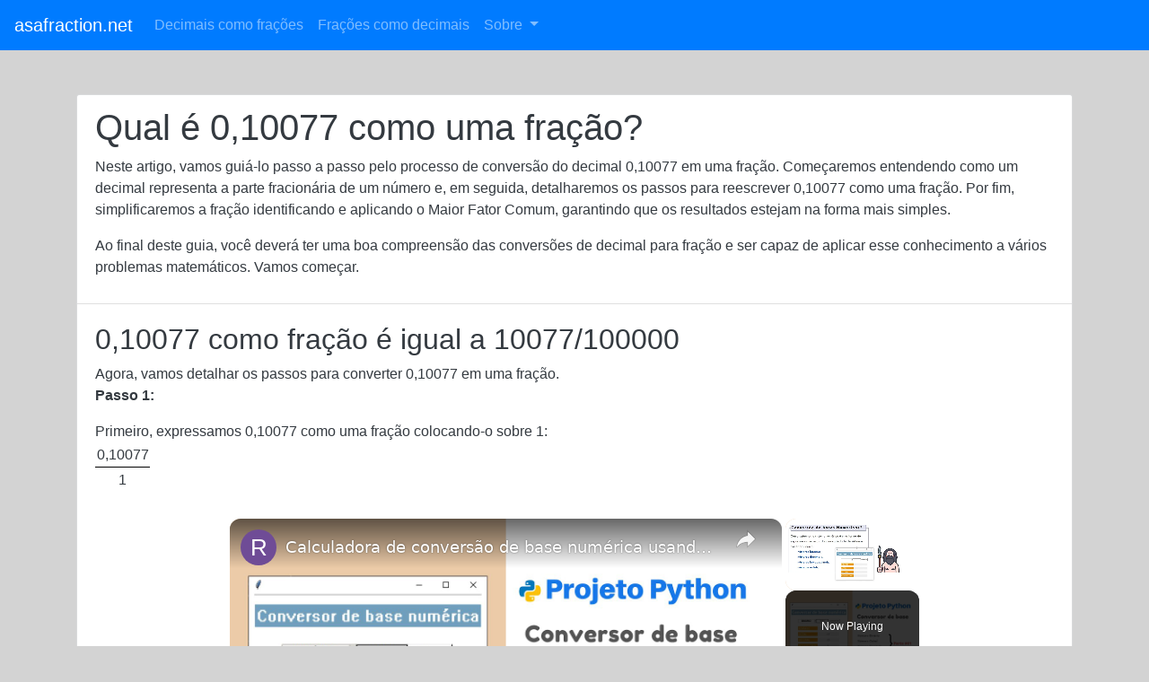

--- FILE ---
content_type: text/html; charset=UTF-8
request_url: https://www.asafraction.net/pt/decimal-para-fracao/0.10077
body_size: 8926
content:
<!DOCTYPE html><html lang="pt"><head><meta http-equiv="Content-Type" content="text/html; charset=utf-8"/>
<script>var __ezHttpConsent={setByCat:function(src,tagType,attributes,category,force,customSetScriptFn=null){var setScript=function(){if(force||window.ezTcfConsent[category]){if(typeof customSetScriptFn==='function'){customSetScriptFn();}else{var scriptElement=document.createElement(tagType);scriptElement.src=src;attributes.forEach(function(attr){for(var key in attr){if(attr.hasOwnProperty(key)){scriptElement.setAttribute(key,attr[key]);}}});var firstScript=document.getElementsByTagName(tagType)[0];firstScript.parentNode.insertBefore(scriptElement,firstScript);}}};if(force||(window.ezTcfConsent&&window.ezTcfConsent.loaded)){setScript();}else if(typeof getEzConsentData==="function"){getEzConsentData().then(function(ezTcfConsent){if(ezTcfConsent&&ezTcfConsent.loaded){setScript();}else{console.error("cannot get ez consent data");force=true;setScript();}});}else{force=true;setScript();console.error("getEzConsentData is not a function");}},};</script>
<script>var ezTcfConsent=window.ezTcfConsent?window.ezTcfConsent:{loaded:false,store_info:false,develop_and_improve_services:false,measure_ad_performance:false,measure_content_performance:false,select_basic_ads:false,create_ad_profile:false,select_personalized_ads:false,create_content_profile:false,select_personalized_content:false,understand_audiences:false,use_limited_data_to_select_content:false,};function getEzConsentData(){return new Promise(function(resolve){document.addEventListener("ezConsentEvent",function(event){var ezTcfConsent=event.detail.ezTcfConsent;resolve(ezTcfConsent);});});}</script>
<script>if(typeof _setEzCookies!=='function'){function _setEzCookies(ezConsentData){var cookies=window.ezCookieQueue;for(var i=0;i<cookies.length;i++){var cookie=cookies[i];if(ezConsentData&&ezConsentData.loaded&&ezConsentData[cookie.tcfCategory]){document.cookie=cookie.name+"="+cookie.value;}}}}
window.ezCookieQueue=window.ezCookieQueue||[];if(typeof addEzCookies!=='function'){function addEzCookies(arr){window.ezCookieQueue=[...window.ezCookieQueue,...arr];}}
addEzCookies([{name:"ezoab_258842",value:"mod1-c; Path=/; Domain=asafraction.net; Max-Age=7200",tcfCategory:"store_info",isEzoic:"true",},{name:"ezosuibasgeneris-1",value:"8e2d23dd-5405-4a07-5348-60fae3a64d20; Path=/; Domain=asafraction.net; Expires=Sun, 31 Jan 2027 13:32:38 UTC; Secure; SameSite=None",tcfCategory:"understand_audiences",isEzoic:"true",}]);if(window.ezTcfConsent&&window.ezTcfConsent.loaded){_setEzCookies(window.ezTcfConsent);}else if(typeof getEzConsentData==="function"){getEzConsentData().then(function(ezTcfConsent){if(ezTcfConsent&&ezTcfConsent.loaded){_setEzCookies(window.ezTcfConsent);}else{console.error("cannot get ez consent data");_setEzCookies(window.ezTcfConsent);}});}else{console.error("getEzConsentData is not a function");_setEzCookies(window.ezTcfConsent);}</script><script type="text/javascript" data-ezscrex='false' data-cfasync='false'>window._ezaq = Object.assign({"edge_cache_status":12,"edge_response_time":209,"url":"https://www.asafraction.net/pt/decimal-para-fracao/0.10077"}, typeof window._ezaq !== "undefined" ? window._ezaq : {});</script><script type="text/javascript" data-ezscrex='false' data-cfasync='false'>window._ezaq = Object.assign({"ab_test_id":"mod1-c"}, typeof window._ezaq !== "undefined" ? window._ezaq : {});window.__ez=window.__ez||{};window.__ez.tf={};</script><script type="text/javascript" data-ezscrex='false' data-cfasync='false'>window.ezDisableAds = true;</script>
<script src="https://cmp.gatekeeperconsent.com/min.js" async></script>
<script data-ezscrex='false' data-cfasync='false' data-pagespeed-no-defer>var __ez=__ez||{};__ez.stms=Date.now();__ez.evt={};__ez.script={};__ez.ck=__ez.ck||{};__ez.template={};__ez.template.isOrig=true;__ez.queue=__ez.queue||function(){var e=0,i=0,t=[],n=!1,o=[],r=[],s=!0,a=function(e,i,n,o,r,s,a){var l=arguments.length>7&&void 0!==arguments[7]?arguments[7]:window,d=this;this.name=e,this.funcName=i,this.parameters=null===n?null:w(n)?n:[n],this.isBlock=o,this.blockedBy=r,this.deleteWhenComplete=s,this.isError=!1,this.isComplete=!1,this.isInitialized=!1,this.proceedIfError=a,this.fWindow=l,this.isTimeDelay=!1,this.process=function(){f("... func = "+e),d.isInitialized=!0,d.isComplete=!0,f("... func.apply: "+e);var i=d.funcName.split("."),n=null,o=this.fWindow||window;i.length>3||(n=3===i.length?o[i[0]][i[1]][i[2]]:2===i.length?o[i[0]][i[1]]:o[d.funcName]),null!=n&&n.apply(null,this.parameters),!0===d.deleteWhenComplete&&delete t[e],!0===d.isBlock&&(f("----- F'D: "+d.name),m())}},l=function(e,i,t,n,o,r,s){var a=arguments.length>7&&void 0!==arguments[7]?arguments[7]:window,l=this;this.name=e,this.path=i,this.async=o,this.defer=r,this.isBlock=t,this.blockedBy=n,this.isInitialized=!1,this.isError=!1,this.isComplete=!1,this.proceedIfError=s,this.fWindow=a,this.isTimeDelay=!1,this.isPath=function(e){return"/"===e[0]&&"/"!==e[1]},this.getSrc=function(e){return void 0!==window.__ezScriptHost&&this.isPath(e)&&"banger.js"!==this.name?window.__ezScriptHost+e:e},this.process=function(){l.isInitialized=!0,f("... file = "+e);var i=this.fWindow?this.fWindow.document:document,t=i.createElement("script");t.src=this.getSrc(this.path),!0===o?t.async=!0:!0===r&&(t.defer=!0),t.onerror=function(){var e={url:window.location.href,name:l.name,path:l.path,user_agent:window.navigator.userAgent};"undefined"!=typeof _ezaq&&(e.pageview_id=_ezaq.page_view_id);var i=encodeURIComponent(JSON.stringify(e)),t=new XMLHttpRequest;t.open("GET","//g.ezoic.net/ezqlog?d="+i,!0),t.send(),f("----- ERR'D: "+l.name),l.isError=!0,!0===l.isBlock&&m()},t.onreadystatechange=t.onload=function(){var e=t.readyState;f("----- F'D: "+l.name),e&&!/loaded|complete/.test(e)||(l.isComplete=!0,!0===l.isBlock&&m())},i.getElementsByTagName("head")[0].appendChild(t)}},d=function(e,i){this.name=e,this.path="",this.async=!1,this.defer=!1,this.isBlock=!1,this.blockedBy=[],this.isInitialized=!0,this.isError=!1,this.isComplete=i,this.proceedIfError=!1,this.isTimeDelay=!1,this.process=function(){}};function c(e,i,n,s,a,d,c,u,f){var m=new l(e,i,n,s,a,d,c,f);!0===u?o[e]=m:r[e]=m,t[e]=m,h(m)}function h(e){!0!==u(e)&&0!=s&&e.process()}function u(e){if(!0===e.isTimeDelay&&!1===n)return f(e.name+" blocked = TIME DELAY!"),!0;if(w(e.blockedBy))for(var i=0;i<e.blockedBy.length;i++){var o=e.blockedBy[i];if(!1===t.hasOwnProperty(o))return f(e.name+" blocked = "+o),!0;if(!0===e.proceedIfError&&!0===t[o].isError)return!1;if(!1===t[o].isComplete)return f(e.name+" blocked = "+o),!0}return!1}function f(e){var i=window.location.href,t=new RegExp("[?&]ezq=([^&#]*)","i").exec(i);"1"===(t?t[1]:null)&&console.debug(e)}function m(){++e>200||(f("let's go"),p(o),p(r))}function p(e){for(var i in e)if(!1!==e.hasOwnProperty(i)){var t=e[i];!0===t.isComplete||u(t)||!0===t.isInitialized||!0===t.isError?!0===t.isError?f(t.name+": error"):!0===t.isComplete?f(t.name+": complete already"):!0===t.isInitialized&&f(t.name+": initialized already"):t.process()}}function w(e){return"[object Array]"==Object.prototype.toString.call(e)}return window.addEventListener("load",(function(){setTimeout((function(){n=!0,f("TDELAY -----"),m()}),5e3)}),!1),{addFile:c,addFileOnce:function(e,i,n,o,r,s,a,l,d){t[e]||c(e,i,n,o,r,s,a,l,d)},addDelayFile:function(e,i){var n=new l(e,i,!1,[],!1,!1,!0);n.isTimeDelay=!0,f(e+" ...  FILE! TDELAY"),r[e]=n,t[e]=n,h(n)},addFunc:function(e,n,s,l,d,c,u,f,m,p){!0===c&&(e=e+"_"+i++);var w=new a(e,n,s,l,d,u,f,p);!0===m?o[e]=w:r[e]=w,t[e]=w,h(w)},addDelayFunc:function(e,i,n){var o=new a(e,i,n,!1,[],!0,!0);o.isTimeDelay=!0,f(e+" ...  FUNCTION! TDELAY"),r[e]=o,t[e]=o,h(o)},items:t,processAll:m,setallowLoad:function(e){s=e},markLoaded:function(e){if(e&&0!==e.length){if(e in t){var i=t[e];!0===i.isComplete?f(i.name+" "+e+": error loaded duplicate"):(i.isComplete=!0,i.isInitialized=!0)}else t[e]=new d(e,!0);f("markLoaded dummyfile: "+t[e].name)}},logWhatsBlocked:function(){for(var e in t)!1!==t.hasOwnProperty(e)&&u(t[e])}}}();__ez.evt.add=function(e,t,n){e.addEventListener?e.addEventListener(t,n,!1):e.attachEvent?e.attachEvent("on"+t,n):e["on"+t]=n()},__ez.evt.remove=function(e,t,n){e.removeEventListener?e.removeEventListener(t,n,!1):e.detachEvent?e.detachEvent("on"+t,n):delete e["on"+t]};__ez.script.add=function(e){var t=document.createElement("script");t.src=e,t.async=!0,t.type="text/javascript",document.getElementsByTagName("head")[0].appendChild(t)};__ez.dot=__ez.dot||{};__ez.queue.addFileOnce('/detroitchicago/boise.js', '/detroitchicago/boise.js?gcb=195-0&cb=5', true, [], true, false, true, false);__ez.queue.addFileOnce('/parsonsmaize/abilene.js', '/parsonsmaize/abilene.js?gcb=195-0&cb=e80eca0cdb', true, [], true, false, true, false);__ez.queue.addFileOnce('/parsonsmaize/mulvane.js', '/parsonsmaize/mulvane.js?gcb=195-0&cb=e75e48eec0', true, ['/parsonsmaize/abilene.js'], true, false, true, false);__ez.queue.addFileOnce('/detroitchicago/birmingham.js', '/detroitchicago/birmingham.js?gcb=195-0&cb=539c47377c', true, ['/parsonsmaize/abilene.js'], true, false, true, false);</script>
<script data-ezscrex="false" type="text/javascript" data-cfasync="false">window._ezaq = Object.assign({"ad_cache_level":0,"adpicker_placement_cnt":0,"ai_placeholder_cache_level":0,"ai_placeholder_placement_cnt":-1,"domain":"asafraction.net","domain_id":258842,"ezcache_level":1,"ezcache_skip_code":0,"has_bad_image":0,"has_bad_words":0,"is_sitespeed":0,"lt_cache_level":0,"response_size":16539,"response_size_orig":10779,"response_time_orig":190,"template_id":5,"url":"https://www.asafraction.net/pt/decimal-para-fracao/0.10077","word_count":0,"worst_bad_word_level":0}, typeof window._ezaq !== "undefined" ? window._ezaq : {});__ez.queue.markLoaded('ezaqBaseReady');</script>
<script type='text/javascript' data-ezscrex='false' data-cfasync='false'>
window.ezAnalyticsStatic = true;

function analyticsAddScript(script) {
	var ezDynamic = document.createElement('script');
	ezDynamic.type = 'text/javascript';
	ezDynamic.innerHTML = script;
	document.head.appendChild(ezDynamic);
}
function getCookiesWithPrefix() {
    var allCookies = document.cookie.split(';');
    var cookiesWithPrefix = {};

    for (var i = 0; i < allCookies.length; i++) {
        var cookie = allCookies[i].trim();

        for (var j = 0; j < arguments.length; j++) {
            var prefix = arguments[j];
            if (cookie.indexOf(prefix) === 0) {
                var cookieParts = cookie.split('=');
                var cookieName = cookieParts[0];
                var cookieValue = cookieParts.slice(1).join('=');
                cookiesWithPrefix[cookieName] = decodeURIComponent(cookieValue);
                break; // Once matched, no need to check other prefixes
            }
        }
    }

    return cookiesWithPrefix;
}
function productAnalytics() {
	var d = {"pr":[6,3],"omd5":"e18dc062f5f05f80002c54c462de63b7","nar":"risk score"};
	d.u = _ezaq.url;
	d.p = _ezaq.page_view_id;
	d.v = _ezaq.visit_uuid;
	d.ab = _ezaq.ab_test_id;
	d.e = JSON.stringify(_ezaq);
	d.ref = document.referrer;
	d.c = getCookiesWithPrefix('active_template', 'ez', 'lp_');
	if(typeof ez_utmParams !== 'undefined') {
		d.utm = ez_utmParams;
	}

	var dataText = JSON.stringify(d);
	var xhr = new XMLHttpRequest();
	xhr.open('POST','/ezais/analytics?cb=1', true);
	xhr.onload = function () {
		if (xhr.status!=200) {
            return;
		}

        if(document.readyState !== 'loading') {
            analyticsAddScript(xhr.response);
            return;
        }

        var eventFunc = function() {
            if(document.readyState === 'loading') {
                return;
            }
            document.removeEventListener('readystatechange', eventFunc, false);
            analyticsAddScript(xhr.response);
        };

        document.addEventListener('readystatechange', eventFunc, false);
	};
	xhr.setRequestHeader('Content-Type','text/plain');
	xhr.send(dataText);
}
__ez.queue.addFunc("productAnalytics", "productAnalytics", null, true, ['ezaqBaseReady'], false, false, false, true);
</script><base href="https://www.asafraction.net/pt/decimal-para-fracao/0.10077"/>
<script data-ad-client="ca-pub-6966839868137236" async="" src="https://pagead2.googlesyndication.com/pagead/js/adsbygoogle.js"></script>
<meta name="viewport" content="width=device-width, initial-scale=1, shrink-to-fit=no"/>
    <meta name="description" content="Converta 0.10077 como uma fração com nosso conversor de decimal em fração."/>
<meta name="verifyownership" content="0997bb52a44f11bfdac068427ea77a46"/>
<meta name="keywords" content="0.10077 como uma fração,Decimal para Fração,Calculadora de frações,Conversor de Decimal para Fração"/>
<meta name="verifyownership" content="0997bb52a44f11bfdac068427ea77a46"/>
<title>0.10077 como uma fração [Conversor de Decimal para Fração]</title>
<link rel="stylesheet" href="https://maxcdn.bootstrapcdn.com/bootstrap/4.1.3/css/bootstrap.min.css"/>
<script src="https://ajax.googleapis.com/ajax/libs/jquery/3.3.1/jquery.min.js"></script>
 <link rel="icon" type="image/png" href="https://www.asafraction.net/favicon.png"/>
<script src="https://cdnjs.cloudflare.com/ajax/libs/popper.js/1.14.3/umd/popper.min.js"></script>
<script src="https://maxcdn.bootstrapcdn.com/bootstrap/4.1.3/js/bootstrap.min.js"></script>

 <link rel="canonical" href="https://www.asafraction.net/pt/decimal-para-fracao/0.10077"/>
<!-- Global site tag (gtag.js) - Google Analytics -->
<script async="" src="https://www.googletagmanager.com/gtag/js?id=UA-51808487-2"></script>
<script>
  window.dataLayer = window.dataLayer || [];
  function gtag(){dataLayer.push(arguments);}
  gtag('js', new Date());

  gtag('config', 'UA-51808487-2');
  gtag('config', 'G-1GJYP4YQ3B');
</script>

  <script type='text/javascript'>
var ezoTemplate = 'orig_site';
var ezouid = '1';
var ezoFormfactor = '1';
</script><script data-ezscrex="false" type='text/javascript'>
var soc_app_id = '0';
var did = 258842;
var ezdomain = 'asafraction.net';
var ezoicSearchable = 1;
</script>
<script async data-ezscrex="false" data-cfasync="false" src="//www.humix.com/video.js"></script></head>

  <body>

<nav class="navbar navbar-expand-md bg-primary navbar-dark">
  <a class="navbar-brand" href="https://www.asafraction.net/pt">asafraction.net</a>
  <button class="navbar-toggler" type="button" data-toggle="collapse" data-target="#collapsibleNavbar">
    <span class="navbar-toggler-icon"></span>
  </button>
  <div class="collapse navbar-collapse" id="collapsibleNavbar">
    <ul class="navbar-nav">
    <li class="nav-item">
      <a class="nav-link" href="https://www.asafraction.net/pt">Decimais como frações</a>
    </li>
    <li class="nav-item">
      <a class="nav-link" href="https://www.asafraction.net/pt/fracao-para-decimal">Frações como decimais</a>
    </li>

	<!-- Dropdown -->
    <li class="nav-item dropdown">
      <a class="nav-link dropdown-toggle" href="#" id="navbardrop" data-toggle="dropdown">
        Sobre
      </a>
      <div class="dropdown-menu">
        <a class="dropdown-item" href="/about">Sobre nós</a>
        <a class="dropdown-item" href="/privacy">Privacidade</a>
        <a class="dropdown-item" href="/contact">Contate-Nos</a>
      </div>
    </li>
    </ul>
  </div>  
</nav>

<style>
body {
  background-color: lightgrey;

}

.frac {
    display: inline-block;
    position: relative;
    vertical-align: middle;
    letter-spacing: 0.001em;
    text-align: center;
}
.frac > span {
    display: block;
    padding: 0.1em;
}
.frac span.bottom {
    border-top: thin solid black;
}
.frac span.symbol {
    display: none;
}

#decInput1 {
  width: 10em;
}

#decInput2 {
  width: 10em;
}
</style>

<div class="container mt-5">

<div class="row">

  <div class="col-12">

  </div>

  <div class="col-12">
    <div class="card bg-light text-dark">
      <div class="card-header bg-white">	
        <h1>Qual é 0,10077 como uma fração?</h1>
	<p>Neste artigo, vamos guiá-lo passo a passo pelo processo de conversão do decimal 0,10077 em uma fração. Começaremos entendendo como um decimal representa a parte fracionária de um número e, em seguida, detalharemos os passos para reescrever 0,10077 como uma fração. Por fim, simplificaremos a fração identificando e aplicando o Maior Fator Comum, garantindo que os resultados estejam na forma mais simples.</p>
	<p>Ao final deste guia, você deverá ter uma boa compreensão das conversões de decimal para fração e ser capaz de aplicar esse conhecimento a vários problemas matemáticos. Vamos começar.</p>
      </div>

<div class="card-body bg-white">		
    <h2>0,10077 como fração é igual a 10077/100000 </h2>Agora, vamos detalhar os passos para converter 0,10077 em uma fração.<br/><p><b>Passo 1:</b></p>Primeiro, expressamos 0,10077 como uma fração colocando-o sobre 1:<br/><div class="frac"><span> 0,10077</span><span class="symbol">/</span><span class="bottom">1</span></div><br/><p><b>Passo 2:</b></p>Em seguida, multiplicamos tanto o numerador quanto o denominador por 10 para cada dígito após o ponto decimal.<br/><div class="frac"><span>0,10077 x 100000</span><span class="symbol">/</span><span class="bottom">1 x 100000</span></div>  =  <div class="frac"><span>10077</span><span class="symbol">/</span><span class="bottom">100000</span></div><br/><br/>Ótimo trabalho! Determinamos que 0,10077 como fração é igual a 10077/100000  na sua forma mais simples.			
</div>

<br/>

<div class="card">
      <div class="card-header bg-white">
        <h2>Converta qualquer decimal em fração</h2>
	<p class="card-text">Descubra como diferentes números decimais podem ser expressos como frações.</p>
      </div>
      <div class="card-body">
        <div class="row">
          <div class="col-12">
		<font size="+2"><strong>Digite um valor decimal: </strong></font><input type="number" id="decInput1" placeholder="0.00" step="0.01" class="btn btn-light btn-lg text-left" maxlength="10" oninput="javascript: if (this.value.length &gt; this.maxLength) this.value = this.value.slice(0, this.maxLength);"/>
<br/><br/>
		<button type="button" class="btn btn-primary btn-lg" onclick="myFunction1()">Converter em fração</button>
		<p id="show"></p>
		<script>
		function myFunction1() {
  			var x = document.getElementById("decInput1").value;

			if (Number.isInteger(+x)) {
    				document.getElementById("show").innerHTML = "<br/><font color=red>É necessário inserir um valor decimal.</font>"
  			} else {
    				window.open("https://www.asafraction.net/pt/decimal-para-fracao/" + x, "_current", "toolbar=yes,scrollbars=yes,resizable=yes,top=500,left=500,width=400,height=400");
  			}
		}
		</script>
          </div>
        </div>
      </div>
    </div>
<br/>

<div class="card">
      <div class="card-header bg-white">
	<h2>Exemplos de conversão de decimais para frações</h2>
	<p class="card-text">A prática leva à perfeição! Aprimore suas habilidades na conversão de decimais para frações seguindo estes exemplos passo a passo:</p>
      </div>
      <div class="card-body">
		              		<a href="0.1">Qual é 0.1 como uma fração?</a><br/><br/>
	                      		<a href="0.5">Qual é 0.5 como uma fração?</a><br/><br/>
	                      		<a href="0.9">Qual é 0.9 como uma fração?</a><br/><br/>
	        
		              		<a href="0.01">Qual é 0.01 convertido em fração?</a><br/><br/>
	                      		<a href="0.21">Qual é 0.21 convertido em fração?</a><br/><br/>
	                      		<a href="0.26">Qual é 0.26 convertido em fração?</a><br/><br/>
	                      		<a href="0.48">Qual é 0.48 convertido em fração?</a><br/><br/>
	                      		<a href="0.54">Qual é 0.54 convertido em fração?</a><br/><br/>
	                      		<a href="0.64">Qual é 0.64 convertido em fração?</a><br/><br/>
	                      		<a href="0.69">Qual é 0.69 convertido em fração?</a><br/><br/>
	        
		              		<a href="0.001">Qual é 0.001 na forma fracionária?</a><br/><br/>
	                      		<a href="0.527">Qual é 0.527 na forma fracionária?</a><br/><br/>
	                      		<a href="0.645">Qual é 0.645 na forma fracionária?</a><br/><br/>
	              </div>
    </div>
    <br/>

<div class="card">
      <div class="card-header bg-white">
	<h2>Perguntas frequentes sobre matemática, incluindo decimais e frações</h2>
	<p class="card-text">Leia a seção a seguir para aprofundar sua compreensão sobre conceitos básicos de matemática.</p>
      </div>
      <div class="card-body">
<h4>O que significa o Maior Divisor Comum (MDC)?</h4><p>O Maior Divisor Comum também é chamado de máximo divisor comum. Em matemática, isso se refere ao maior número que pode dividir dois ou mais números inteiros sem deixar resto. Por exemplo, o MDC de 4 e 8 é 4.</p><h4>O que são números compostos?</h4><p>Números compostos são números maiores que 1 e que possuem mais de dois divisores. Por exemplo, 6 é um número composto porque tem os divisores 1, 2, 3 e 6.</p><h4>O que é um decimal periódico?</h4><p>Um decimal periódico é um número decimal em que um ou mais dígitos se repetem infinitamente. Por exemplo, 0.3333... (onde 3 se repete para sempre) e 0.142857142857... (onde 142857 se repete).</p><h4>O que é uma barra de fração?</h4><p>Uma barra de fração é a linha horizontal que separa o numerador e o denominador em uma fração. Ela também representa divisão. Por exemplo, em <sup>2</sup>/<sub>4</sub>, a barra de fração significa 2 dividido por 4.</p><h4>O que é uma fração como porcentagem?</h4><p>Uma fração pode ser convertida em uma porcentagem dividindo o numerador pelo denominador e multiplicando por 100. Por exemplo, <sup>3</sup>/<sub>6</sub> = <sup>1</sup>/<sub>2</sub> = 0,50 × 100 = 50%.</p><h4>O que é uma barra de fração?</h4><p>Uma barra de fração é a linha horizontal que separa o numerador e o denominador em uma fração. Ela também representa a divisão. Por exemplo, em <sup>2</sup>/<sub>4</sub>, a barra de fração significa 2 dividido por 4.</p>      </div>
    </div>
    <br/>

<div class="card">
      <div class="card-header bg-white">
	<h2>Educational math links</h2>
	<p class="card-text">There are numerous online resources available (some free and some paid) for learning math including decimals and fractions. These range from interactive games to in-depth courses and lessons. We recommend these websites as a valuable resource for students of all skill levels.</p>
      </div>
      <div class="card-body">
<p>Use <a href="https://study.com/">Study.com</a> para uma abordagem de vídeo-aula divertida.</p><p>Para aulas individuais personalizadas, confira <a href="https://preply.com/">Preply.com</a>.</p><p>Para um aprendizado divertido baseado em jogos, experimente <a href="https://www.prodigygame.com/">Prodígio Matemática</a>.</p>      </div>
    </div>
    <br/>

</div>
    </div>
<br/><style>a:hover{text-decoration:none;}</style>
     
     
     
 </div>

<div class="text-center p-2 d-print-none bg-primary"><font color="white"> © www.asafraction.net</font></div>
 
  


</div><script data-ezscrex="false" data-cfasync="false">
		window.humixPlayers = window.humixPlayers || [];
		window.humixPlayers.push({ target: 'autoinsert', isGenerated: true });
	</script><script data-cfasync="false">function _emitEzConsentEvent(){var customEvent=new CustomEvent("ezConsentEvent",{detail:{ezTcfConsent:window.ezTcfConsent},bubbles:true,cancelable:true,});document.dispatchEvent(customEvent);}
(function(window,document){function _setAllEzConsentTrue(){window.ezTcfConsent.loaded=true;window.ezTcfConsent.store_info=true;window.ezTcfConsent.develop_and_improve_services=true;window.ezTcfConsent.measure_ad_performance=true;window.ezTcfConsent.measure_content_performance=true;window.ezTcfConsent.select_basic_ads=true;window.ezTcfConsent.create_ad_profile=true;window.ezTcfConsent.select_personalized_ads=true;window.ezTcfConsent.create_content_profile=true;window.ezTcfConsent.select_personalized_content=true;window.ezTcfConsent.understand_audiences=true;window.ezTcfConsent.use_limited_data_to_select_content=true;window.ezTcfConsent.select_personalized_content=true;}
function _clearEzConsentCookie(){document.cookie="ezCMPCookieConsent=tcf2;Domain=.asafraction.net;Path=/;expires=Thu, 01 Jan 1970 00:00:00 GMT";}
_clearEzConsentCookie();if(typeof window.__tcfapi!=="undefined"){window.ezgconsent=false;var amazonHasRun=false;function _ezAllowed(tcdata,purpose){return(tcdata.purpose.consents[purpose]||tcdata.purpose.legitimateInterests[purpose]);}
function _handleConsentDecision(tcdata){window.ezTcfConsent.loaded=true;if(!tcdata.vendor.consents["347"]&&!tcdata.vendor.legitimateInterests["347"]){window._emitEzConsentEvent();return;}
window.ezTcfConsent.store_info=_ezAllowed(tcdata,"1");window.ezTcfConsent.develop_and_improve_services=_ezAllowed(tcdata,"10");window.ezTcfConsent.measure_content_performance=_ezAllowed(tcdata,"8");window.ezTcfConsent.select_basic_ads=_ezAllowed(tcdata,"2");window.ezTcfConsent.create_ad_profile=_ezAllowed(tcdata,"3");window.ezTcfConsent.select_personalized_ads=_ezAllowed(tcdata,"4");window.ezTcfConsent.create_content_profile=_ezAllowed(tcdata,"5");window.ezTcfConsent.measure_ad_performance=_ezAllowed(tcdata,"7");window.ezTcfConsent.use_limited_data_to_select_content=_ezAllowed(tcdata,"11");window.ezTcfConsent.select_personalized_content=_ezAllowed(tcdata,"6");window.ezTcfConsent.understand_audiences=_ezAllowed(tcdata,"9");window._emitEzConsentEvent();}
function _handleGoogleConsentV2(tcdata){if(!tcdata||!tcdata.purpose||!tcdata.purpose.consents){return;}
var googConsentV2={};if(tcdata.purpose.consents[1]){googConsentV2.ad_storage='granted';googConsentV2.analytics_storage='granted';}
if(tcdata.purpose.consents[3]&&tcdata.purpose.consents[4]){googConsentV2.ad_personalization='granted';}
if(tcdata.purpose.consents[1]&&tcdata.purpose.consents[7]){googConsentV2.ad_user_data='granted';}
if(googConsentV2.analytics_storage=='denied'){gtag('set','url_passthrough',true);}
gtag('consent','update',googConsentV2);}
__tcfapi("addEventListener",2,function(tcdata,success){if(!success||!tcdata){window._emitEzConsentEvent();return;}
if(!tcdata.gdprApplies){_setAllEzConsentTrue();window._emitEzConsentEvent();return;}
if(tcdata.eventStatus==="useractioncomplete"||tcdata.eventStatus==="tcloaded"){if(typeof gtag!='undefined'){_handleGoogleConsentV2(tcdata);}
_handleConsentDecision(tcdata);if(tcdata.purpose.consents["1"]===true&&tcdata.vendor.consents["755"]!==false){window.ezgconsent=true;(adsbygoogle=window.adsbygoogle||[]).pauseAdRequests=0;}
if(window.__ezconsent){__ezconsent.setEzoicConsentSettings(ezConsentCategories);}
__tcfapi("removeEventListener",2,function(success){return null;},tcdata.listenerId);if(!(tcdata.purpose.consents["1"]===true&&_ezAllowed(tcdata,"2")&&_ezAllowed(tcdata,"3")&&_ezAllowed(tcdata,"4"))){if(typeof __ez=="object"&&typeof __ez.bit=="object"&&typeof window["_ezaq"]=="object"&&typeof window["_ezaq"]["page_view_id"]=="string"){__ez.bit.Add(window["_ezaq"]["page_view_id"],[new __ezDotData("non_personalized_ads",true),]);}}}});}else{_setAllEzConsentTrue();window._emitEzConsentEvent();}})(window,document);</script><script defer src="https://static.cloudflareinsights.com/beacon.min.js/vcd15cbe7772f49c399c6a5babf22c1241717689176015" integrity="sha512-ZpsOmlRQV6y907TI0dKBHq9Md29nnaEIPlkf84rnaERnq6zvWvPUqr2ft8M1aS28oN72PdrCzSjY4U6VaAw1EQ==" data-cf-beacon='{"version":"2024.11.0","token":"acd5ee850356438eacdd134e537b3ce0","r":1,"server_timing":{"name":{"cfCacheStatus":true,"cfEdge":true,"cfExtPri":true,"cfL4":true,"cfOrigin":true,"cfSpeedBrain":true},"location_startswith":null}}' crossorigin="anonymous"></script>
</body></html>

--- FILE ---
content_type: text/html; charset=utf-8
request_url: https://www.google.com/recaptcha/api2/aframe
body_size: 270
content:
<!DOCTYPE HTML><html><head><meta http-equiv="content-type" content="text/html; charset=UTF-8"></head><body><script nonce="HZwGejrgzSFONkkFLxUxfw">/** Anti-fraud and anti-abuse applications only. See google.com/recaptcha */ try{var clients={'sodar':'https://pagead2.googlesyndication.com/pagead/sodar?'};window.addEventListener("message",function(a){try{if(a.source===window.parent){var b=JSON.parse(a.data);var c=clients[b['id']];if(c){var d=document.createElement('img');d.src=c+b['params']+'&rc='+(localStorage.getItem("rc::a")?sessionStorage.getItem("rc::b"):"");window.document.body.appendChild(d);sessionStorage.setItem("rc::e",parseInt(sessionStorage.getItem("rc::e")||0)+1);localStorage.setItem("rc::h",'1769866367915');}}}catch(b){}});window.parent.postMessage("_grecaptcha_ready", "*");}catch(b){}</script></body></html>

--- FILE ---
content_type: text/vtt; charset=utf-8
request_url: https://video-meta.open.video/caption/ZurEUqLt7ixJ/baffcf51c7b114524b5927c50824c3e2_pt.vtt
body_size: 4377
content:
WEBVTT

00:06.180 --> 00:11.760
e eu entro na minha alma vejo e ajo como

00:11.760 --> 00:14.789
criatura salvação global e

00:14.789 --> 00:18.410
desenvolvimento harmonioso

00:20.150 --> 00:22.060
31198

00:22.060 --> 00:25.349
[Música]

00:26.270 --> 00:27.890
17318

00:27.890 --> 00:32.720
para ser um quadrado no presente

00:34.550 --> 00:38.550
738 1921

00:39.780 --> 00:43.090
[Música]

00:44.290 --> 00:49.540
e eu entro na minha aula vejo e aro como

00:49.540 --> 00:52.270
criador salvação global e

00:52.270 --> 00:55.860
desenvolvimento harmonioso

00:55.860 --> 00:57.630
[Música]

00:57.630 --> 00:59.530
31198

00:59.530 --> 01:02.869
[Música]

01:03.750 --> 01:05.400
17318

01:05.400 --> 01:10.170
para ser um quadrado no presente

01:10.190 --> 01:13.819
[Música]

01:14.070 --> 01:18.070
7389 21

01:21.840 --> 01:26.729
e eu entro na minha aula vejo e arranjo

01:26.729 --> 01:29.820
como criatura salvação global e

01:29.820 --> 01:33.439
desenvolvimento harmonioso

01:35.179 --> 01:37.090
31198

01:37.090 --> 01:40.229
[Música]

01:41.270 --> 01:42.950
17318

01:42.950 --> 01:47.750
para ser um quadrado no presente

01:47.750 --> 01:49.609
[Música]

01:49.609 --> 01:53.609
738 1921

01:59.240 --> 02:01.650
1519

02:01.650 --> 02:03.710
[Música]

02:03.710 --> 02:04.770
em 1748

02:04.770 --> 02:10.558
[Música]

02:11.030 --> 02:13.030
em

02:14.770 --> 02:18.770
1596 148

02:23.319 --> 02:26.319
o 5197148

02:28.350 --> 02:34.130
[Música]

02:35.490 --> 02:39.490
15 191

02:39.800 --> 02:40.880
em 1748

02:40.880 --> 02:46.680
[Música]

02:47.120 --> 02:49.120
em

02:50.890 --> 02:54.890
1596 148

02:55.140 --> 02:58.540
[Música]

02:59.400 --> 03:02.400
o 5197148

03:02.570 --> 03:10.210
[Música]

03:15.740 --> 03:21.840
15196 um quarto 8

03:23.250 --> 03:24.790
o 5197148

03:24.790 --> 03:34.639
[Música]

03:35.520 --> 03:38.520
o 5197148

03:38.670 --> 03:46.319
[Música]

03:47.600 --> 03:50.600
1519

03:51.990 --> 03:53.930
o Sérgio

03:53.930 --> 03:57.930
quarto 8

03:59.340 --> 04:01.340
em

04:03.080 --> 04:07.080
1596 148

04:07.360 --> 04:10.569
[Música]

04:11.600 --> 04:14.600
o 5197148

04:16.630 --> 04:22.399
[Música]

04:23.789 --> 04:27.789
15 191

04:28.130 --> 04:34.040
Olá seja um quarto 8

04:35.420 --> 04:36.940
o 5197148

04:36.940 --> 04:46.799
[Música]

04:47.740 --> 04:50.740
o 5197148

04:52.750 --> 04:55.819
[Música]

04:59.780 --> 05:01.020
1519

05:01.020 --> 05:04.200
[Música]

05:04.200 --> 05:07.720
o Sérgio 48

05:07.720 --> 05:11.139
[Música]

05:11.560 --> 05:13.060
o 5197148

05:13.060 --> 05:22.910
[Música]

05:23.790 --> 05:24.990
o 5197148

05:24.990 --> 05:34.589
[Música]

05:35.840 --> 05:37.140
1591

05:37.140 --> 05:40.340
[Música]

05:40.340 --> 05:41.390
em 1748

05:41.390 --> 05:47.269
[Música]

05:47.590 --> 05:49.590
em

05:51.360 --> 05:58.120
1596 um quarto 8

05:59.910 --> 06:02.910
o 5197148

06:04.950 --> 06:10.699
[Música]

06:11.969 --> 06:13.220
1591

06:13.220 --> 06:16.409
[Música]

06:16.409 --> 06:22.319
Olá seja um quarto 8

06:23.729 --> 06:25.250
o 5197148

06:25.250 --> 06:35.160
[Música]

06:36.040 --> 06:39.040
o 5197148

06:41.060 --> 06:46.649
[Música]

06:48.100 --> 06:49.330
1591

06:49.330 --> 06:52.520
[Música]

06:52.520 --> 06:58.430
Olá seja um quarto 8

06:59.830 --> 07:01.370
o 5197148

07:01.370 --> 07:11.249
[Música]

07:12.110 --> 07:13.300
o 5197148

07:13.300 --> 07:22.870
[Música]

07:24.169 --> 07:25.420
1591

07:25.420 --> 07:28.610
[Música]

07:28.610 --> 07:34.520
Olá seja um quarto 8

07:35.940 --> 07:37.450
o 5197148

07:37.450 --> 07:45.360
[Música]

07:48.230 --> 07:49.410
o 5197148

07:49.410 --> 07:52.739
[Música]

07:55.430 --> 07:58.569
[Música]

08:00.380 --> 08:04.380
15 191

08:04.720 --> 08:10.630
Olá seja um quarto 8

08:12.040 --> 08:14.040
em

08:15.810 --> 08:19.810
1596 148

08:24.310 --> 08:25.480
o 5197148

08:25.480 --> 08:34.620
[Música]

08:36.500 --> 08:40.500
15 191

08:40.800 --> 08:46.709
Olá seja um quarto 8

08:48.140 --> 08:51.140
o 5197148

08:53.620 --> 08:59.529
[Música]

09:00.450 --> 09:03.530
o símbolo

09:04.250 --> 09:08.250
1961 48

09:12.370 --> 09:15.550
o Iluminismo Este controle com minha voz

09:15.550 --> 09:18.820
que sai do terceiro olho para a esfera

09:18.820 --> 09:22.390
rango prateada e com a luz do Criador

09:22.390 --> 09:30.540
[Música]

09:30.540 --> 09:33.540
23150

09:33.900 --> 09:37.690
25 que vende todos os lugares e de agora

09:37.690 --> 09:41.699
para servir ao infinito e

09:41.699 --> 09:43.759
E aí

09:44.170 --> 09:44.730
e

09:44.730 --> 09:47.279
Obrigado por assistir este vídeo

09:47.279 --> 09:50.550
Se gostou por favor deixe um gostei

09:50.550 --> 09:55.360
compartilhe e se inscreva no canal e


--- FILE ---
content_type: text/vtt; charset=utf-8
request_url: https://video-meta.open.video/caption/qgu-_qLBAegJ/5bc556d671bf1257ae0ba7756dcb2f7d_pt-PT.vtt
body_size: 1953
content:
WEBVTT

00:06.800 --> 00:16.040
Eu entro na minha aula. vejo e a como criador,
salvação global e desenvolvimento harmonioso

00:16.829 --> 00:27.159
3198173. um. oito

00:28.069 --> 00:39.860
para ser ancorado no presente. 71. 38. 1921

00:44.299 --> 00:53.610
Eu entro na minha aula. vejo e a como criador,
salvação global e desenvolvimento harmonioso

00:54.340 --> 01:04.639
31. 98173. oito

01:05.500 --> 01:17.349
para ser ancorado no presente. 71. 38. 1921

01:21.699 --> 01:31.150
Eu entro na minha alma. vejo e ájo como criador,
salvação global e desenvolvimento harmonioso

01:31.879 --> 01:42.199
31. 9817318

01:43.099 --> 01:54.879
para ser ancorado no presente. 71. 38. 1921

01:59.180 --> 02:12.298
318. 798. 318

02:13.660 --> 02:22.880
798. 318

02:24.059 --> 02:33.119
798. 3. 18

02:34.339 --> 02:43.759
798. 318

02:45.080 --> 02:54.259
798. 318

02:55.470 --> 03:04.500
798. 3 18

03:05.690 --> 03:15.149
798. 318

03:16.460 --> 03:25.710
798. 318

03:26.910 --> 03:35.919
798. três. 18

03:37.139 --> 03:46.589
798. 318

03:47.889 --> 03:57.110
798. 318

03:58.330 --> 04:07.490
798. três. 18

04:08.740 --> 04:18.130
798. 318

04:19.479 --> 04:28.730
798. 318

04:29.899 --> 04:38.910
798. 3 18

04:40.119 --> 04:49.609
798. 318

04:50.910 --> 04:59.959
798. 318

05:01.299 --> 05:10.649
798. 3 18

05:11.869 --> 05:21.279
798. 318

05:22.609 --> 05:31.829
798. 318

05:33.049 --> 05:45.950
798. 3 18. 798

05:50.279 --> 06:03.260
318. 798. 318

06:04.440 --> 06:13.640
798. três. 18

06:14.839 --> 06:24.290
798. 318

06:25.589 --> 06:34.799
798. 318

06:36.010 --> 06:45.079
798. 3 18

06:46.299 --> 06:55.739
798. 318

06:57.019 --> 07:06.209
798. 318

07:07.420 --> 07:16.820
798. três. 18

07:18.029 --> 07:27.459
798. 318

07:28.779 --> 07:38.029
798. 318

07:39.220 --> 07:48.239
798. três. 18

07:49.440 --> 07:58.899
798. 318

08:00.230 --> 08:09.399
798. 318

08:10.609 --> 08:19.799
798. ilumino este controle com minha luz

08:19.799 --> 08:26.320
que sai do terceiro olho para a esfera
branco prateada e com a luz do criador

08:28.019 --> 08:38.869
231. Hum. 15025

08:39.320 --> 08:44.429
que vem de todos os lugares e de
agora para sempre ao infinito

08:49.280 --> 08:54.619
Obrigado por assistir este vídeo.
Se gostou. Por favor, deixe o gostei

08:54.820 --> 08:56.849
compartilhe e se inscreva no c


--- FILE ---
content_type: text/vtt; charset=utf-8
request_url: https://video-meta.open.video/caption/tumUQsHIZCDk/ae4a7302dc0e4744cc34d676a1253622_pt.vtt
body_size: 5534
content:
WEBVTT

00:01.500 --> 00:03.500
e

00:06.410 --> 00:11.610
eu entro na minha aula vejo e ajo como

00:11.610 --> 00:14.580
criatura salvação global e

00:14.580 --> 00:18.200
desenvolvimento harmonioso

00:19.939 --> 00:21.870
31198

00:21.870 --> 00:25.139
[Música]

00:26.060 --> 00:27.680
17318

00:27.680 --> 00:32.510
para ser um quadrado no presente

00:32.530 --> 00:34.399
[Música]

00:34.399 --> 00:36.770
738

00:36.770 --> 00:40.770
nosso 21

00:44.100 --> 00:49.350
e eu entro na minha aula vejo e ar como

00:49.350 --> 00:52.079
criador salvação global e

00:52.079 --> 00:55.698
desenvolvimento harmonioso

00:57.440 --> 00:59.320
31198

00:59.320 --> 01:02.299
[Música]

01:02.299 --> 01:03.920
1731

01:03.920 --> 01:09.950
18 para ser um horário no presente

01:11.840 --> 01:15.840
738 1921

01:17.020 --> 01:21.179
[Música]

01:21.630 --> 01:26.610
e eu entro na minha aula vejo e ajo como

01:26.610 --> 01:29.610
criatura salvação global e

01:29.610 --> 01:33.229
desenvolvimento harmonioso

01:34.970 --> 01:37.970
31198

01:41.090 --> 01:42.740
17318

01:42.740 --> 01:47.530
para ser um quadrado no presente

01:47.530 --> 01:50.739
[Música]

01:51.409 --> 01:55.409
7389 21

02:00.810 --> 02:03.300
148

02:03.300 --> 02:07.979
18 nós Silva

02:07.979 --> 02:15.250
Serra quatro nós fui 14

02:19.490 --> 02:22.490
148

02:25.790 --> 02:28.790
18955

02:31.310 --> 02:35.310
17498 4

02:37.000 --> 02:39.060
E aí

02:39.300 --> 02:41.880
148

02:41.880 --> 02:47.310
hoje nós Sic

02:49.770 --> 02:53.770
17498 14

02:57.780 --> 02:59.510
148

02:59.510 --> 03:03.019
[Música]

03:04.800 --> 03:08.800
18956 4.814

03:09.890 --> 03:13.060
[Música]

03:13.550 --> 03:15.610
E aí

03:16.460 --> 03:19.460
148

03:22.880 --> 03:25.880
1895

03:28.280 --> 03:32.280
17498 4

03:36.260 --> 03:38.900
148

03:38.900 --> 03:43.099
hoje nós

03:43.549 --> 03:47.030
sic7 quarto

03:47.030 --> 03:51.030
98 14

03:54.810 --> 03:57.810
148

03:58.590 --> 04:02.489
189 se

04:05.100 --> 04:09.100
17498 14

04:13.480 --> 04:16.479
148

04:19.870 --> 04:22.870
1895

04:25.300 --> 04:30.289
17498 to 14

04:33.290 --> 04:35.900
148

04:35.900 --> 04:41.300
hoje nós Sic

04:43.010 --> 04:47.010
649 814

04:51.830 --> 04:54.830
148

04:56.600 --> 04:59.600
1895

05:02.330 --> 05:06.330
7498 14

05:10.460 --> 05:13.000
148 um

05:13.000 --> 05:16.240
[Música]

05:16.849 --> 05:19.849
18955

05:22.280 --> 05:26.280
17498 141

05:30.290 --> 05:32.900
148

05:32.900 --> 05:37.130
hoje nós

05:37.580 --> 05:43.978
sic7 quarto norf 814

05:48.770 --> 05:50.510
148

05:50.510 --> 05:52.520
[Música]

05:52.520 --> 05:56.569
189 sigo

05:59.360 --> 06:03.360
7498 14

06:07.460 --> 06:10.460
148

06:14.300 --> 06:17.300
89511

06:19.310 --> 06:23.310
17498 4

06:27.269 --> 06:30.059
148

06:30.059 --> 06:34.138
posto Norte

06:34.559 --> 06:40.959
sic7 quarto norf 814

06:45.810 --> 06:48.270
148

06:48.270 --> 06:52.979
18 nós se

06:52.979 --> 07:00.250
Serra quatro nós fui 14

07:04.440 --> 07:07.440
148

07:10.770 --> 07:13.770
18955

07:16.260 --> 07:20.260
17498 4

07:24.270 --> 07:26.910
148

07:26.910 --> 07:31.560
hoje nós se

07:31.560 --> 07:37.990
seu quarto norf 814

07:42.820 --> 07:45.820
148

07:49.840 --> 07:53.840
18956 4.814

07:54.990 --> 07:58.099
[Música]

08:01.470 --> 08:04.470
148

08:04.470 --> 08:09.840
oito ó 95

08:13.290 --> 08:18.220
17498 to 14

08:21.289 --> 08:23.180
148

08:23.180 --> 08:26.229
[Música]

08:28.550 --> 08:35.010
18956 quarto norf 814

08:39.779 --> 08:42.779
148

08:44.640 --> 08:47.640
1895

08:50.100 --> 08:54.100
17498 14

08:58.460 --> 09:01.460
148 com

09:01.460 --> 09:06.830
oito nós sim

09:06.830 --> 09:13.110
Sérgio quarto nós 84

09:17.379 --> 09:20.609
o quadro

09:20.699 --> 09:25.108
88 North

09:25.559 --> 09:31.959
sic7 quarto Notes 814

09:36.820 --> 09:39.820
148

09:40.910 --> 09:43.780
[Música]

09:43.780 --> 09:50.090
18956 quarta nós 814

09:55.480 --> 09:58.480
148

10:02.949 --> 10:05.949
18.951

10:06.160 --> 10:10.160
749 848

10:14.440 --> 10:16.440
o

10:19.170 --> 10:23.130
4889 se

10:25.770 --> 10:29.770
17498 141

10:33.790 --> 10:35.500
148

10:35.500 --> 10:37.510
[Música]

10:37.510 --> 10:41.440
189 se

10:44.350 --> 10:48.350
7498 14

10:52.490 --> 10:55.490
148

10:58.820 --> 11:01.820
18955

11:04.279 --> 11:08.279
17498 4

11:12.310 --> 11:14.920
148

11:14.920 --> 11:20.320
hoje nós Sic

11:20.890 --> 11:22.780
74

11:22.780 --> 11:26.780
981 quarto

11:30.790 --> 11:33.250
148

11:33.250 --> 11:36.880
18 nós siga

11:36.880 --> 11:38.800
[Música]

11:38.800 --> 11:41.110
74

11:41.110 --> 11:45.110
981 quarto

11:49.480 --> 11:52.480
148

11:55.210 --> 11:58.210
895

12:01.300 --> 12:05.300
17498 4

12:09.279 --> 12:11.889
148

12:11.889 --> 12:16.089
hoje nós

12:16.570 --> 12:20.050
sic7 quarto

12:20.050 --> 12:24.829
98 um quarto

12:27.829 --> 12:29.530
148

12:29.530 --> 12:32.540
[Música]

12:32.540 --> 12:35.540
1895

12:38.300 --> 12:42.300
7498 14

12:46.440 --> 12:48.880
148 um

12:48.880 --> 12:52.120
[Música]

12:52.830 --> 12:55.830
18955

12:58.290 --> 13:02.290
17498 14

13:06.279 --> 13:08.889
148

13:08.889 --> 13:14.170
hoje nós se

13:16.779 --> 13:20.779
17498 14

13:22.899 --> 13:26.199
o ilumino Este controle com minha longe

13:26.199 --> 13:29.350
que sai do terceiro olho para a esfera

13:29.350 --> 13:32.930
Branco prateada e com a luz do Criador

13:32.930 --> 13:41.069
[Música]

13:41.069 --> 13:44.069
23150

13:44.220 --> 13:48.429
25 que vende todos os lugares e diagonal

13:48.429 --> 13:52.829
para servir ao infinito

13:54.720 --> 13:55.279
e

13:55.279 --> 13:58.800
Obrigado por assistir este vídeo Se

13:58.800 --> 14:01.069
gostou por favor deixe um gostei

14:01.069 --> 14:04.878
compartilhe e se inscreva no canal


--- FILE ---
content_type: text/vtt; charset=utf-8
request_url: https://video-meta.open.video/caption/WprA-wvY-y0a/93945e9192a2d2de5ccfa54ce6550bd2_pt-PT.vtt
body_size: 1139
content:
WEBVTT

00:16.479 --> 00:26.299
398. 117. 918

00:30.889 --> 00:40.330
398. Hum. Hum. 7. 9

00:41.119 --> 00:54.340
hum 8. 398. 17

00:55.599 --> 01:05.300
918. 398

01:06.500 --> 01:20.230
117. 918. 398

01:21.650 --> 01:36.239
Hum. 17. 9 hum 8. 398

01:38.839 --> 01:51.610
17. 918. 398

01:52.790 --> 02:06.639
117. 918. 398

02:07.949 --> 02:22.580
Hum. 17. 9 hum. 8. 398

02:25.139 --> 02:37.929
17. 918. 398

02:39.110 --> 02:52.979
117. 918. 398

02:54.339 --> 03:08.919
Hum. 17. Hum. 8. 398

03:11.479 --> 03:24.279
17. 918. 398

03:25.440 --> 03:39.300
117. 918. 398

03:40.720 --> 03:55.279
Hum. Hum. 7. 9 hum. 8. 398

03:57.899 --> 04:10.669
17. 918. 398

04:11.779 --> 04:25.619
117. 918. 398

04:27.079 --> 04:41.619
hum Hum. sete. 9 hum. 8. 398

04:44.149 --> 04:57.010
17. 918. 398

04:58.140 --> 05:11.959
117. 918. 398

05:13.390 --> 05:27.899
Hum. Hum. 7. 9. hum. 8. 398

05:30.459 --> 05:43.290
17. 918. 398

05:44.450 --> 05:58.329
117. 918. 398

05:59.739 --> 06:14.269
hum 17. 9 hum 8. 398

06:16.769 --> 06:29.630
17. 918. 398

06:30.799 --> 06:44.609
117. 918. 398

06:46.029 --> 07:00.609
Hum. Hum. 7. 9 8. 398

07:03.100 --> 07:15.970
17. 918. 398

07:17.130 --> 07:30.929
117. 918. 398

07:32.279 --> 07:46.920
Hum. 17. 9 Hum. 8. 398

07:49.540 --> 08:00.500
17. 918. ilumino

08:00.500 --> 08:08.809
este controle com minha luz, que sai do terceiro olho
para a esfera branco prateada e com a luz do criador

08:10.540 --> 08:21.359
2. 31. Hum. Hum. 5025

08:21.799 --> 08:26.890
que vem de todos os lugares e de
agora para sempre ao infinito


--- FILE ---
content_type: text/vtt; charset=utf-8
request_url: https://video-meta.open.video/caption/iZCYQaXoRZSthJdD/51e26f204945e56d3a130edb9eb3a332_pt-BR.vtt
body_size: 45258
content:
WEBVTT

00:00.600 --> 00:05.670
Olá pessoal, que sejam bem vindos de volta ao canal. Eu sou o
João, então hoje aqui vamos fazer mais um novo projeto e esse

00:05.670 --> 00:13.090
projeto aqui chama-se conversão de base numérica, o quê então com esse
conversor aqui irá nos permitir fazer a conversão de base numérica

00:13.090 --> 00:17.190
como aqui, Números de bina, números
de sinais e números de o quê

00:17.520 --> 00:25.969
mas antes de tudo primeiramente vou tentar explicar o que é isso conversão
de bases numéricas para que nós possamos ter uma noção do que

00:25.969 --> 00:31.290
estamos a criar, o que e também para aqueles que ainda não viram
que ainda não viram falar sobre esse tópico que é a conversão

00:31.290 --> 00:36.790
de bases numéricas para que possam ter uma uma noção
mínima do que que significa con eh bases numéricas

00:37.229 --> 00:41.389
Então para tal vou dar uma previa introdução,
ok, não vou ensinar como fazer conversão

00:41.389 --> 00:46.139
mas apenas vou dar uma breve introdução para que
possa entender o que? O que são bases numéricas

00:46.139 --> 00:50.900
O que antes de eu mostrar aqui o
eh Como essa calculadora funciona

00:50.900 --> 00:56.950
vou dar uma breve introdução sobre base num
okay. Então, como sabemos o sistema numérico

00:56.950 --> 01:01.090
ele é con é formado por diversas
bases, ok? mas a base mais famosa

01:01.090 --> 01:05.669
A base mais usada é a base de imagem,
que é só o sistema no método de imagem

01:06.199 --> 01:10.779
Então o sistema nuca é uma forma de
expressar, de expressar os números

01:10.779 --> 01:15.650
Ok, então há uma variedade. Há uma variedade
de sistemas no mecas, como números binários

01:15.650 --> 01:22.730
números de cima, números, exxa e números o quetais. Ok, então
aqui o que nós vamos fazer é o seguinte o que nós vamos aprender

01:22.730 --> 01:27.250
Como é que nós podemos converter um número
binário para decima e também a mesma coisa

01:27.250 --> 01:32.839
O número de binário para o número binário para
optar o quê e também vamos aprender a fazer o inverso

01:32.839 --> 01:41.309
O que também pode ser desse pra bina Decimar eh para de parar
o tal ou então optar por receber desse optado para desse mal

01:41.309 --> 01:48.120
e o para Bina. O quê? Então vamos fazer Vamos aprender conosco.
Podemos criar uma computador que faz a conversão desses desses números

01:48.120 --> 01:56.279
o que é pra para outra base? Então esse sistema
de que tem a sua formação representar o quê

01:56.279 --> 02:02.639
Então? Por exemplo, para um número de ela é representada
com base dez o que são números que vão de um a t dez Ok

02:02.639 --> 02:09.630
então e números menores esses são números
que são representados apenas eh em base dois

02:09.630 --> 02:15.309
o que que são números que constituem apenas dois números que
é de zero e um e também temos os números Octa Okay então os

02:15.309 --> 02:19.270
números hectares, a sua base oito e
esses números opta, vão de zero a sete

02:19.270 --> 02:23.490
O que eles não passam de oito apenas
começam de zero e terminam até número sete

02:23.729 --> 02:30.059
E ao mesmo tempo também temos números ed o que e os
números exxa imagens faltam de zero até quinze ok

02:30.059 --> 02:37.300
mas essa essa parte aqui de quinze ou começando de dez para
quinze tem uma forma que que elas estão representando o quê

02:37.300 --> 02:43.190
Então nós podemos ver que essa tabela que a seguir, que nos
faz uma representação ou que nos mostra como é que se chama

02:43.190 --> 02:49.524
são representados. O quê? Então temos aqui, por exemplo, números binários
são números que tais são números decimais e são números é que são mais

02:49.524 --> 02:55.125
do que então isso aqui quer dizer que é zero zero
zero em representação ao que tal é igual a zero

02:55.125 --> 03:00.125
O quê e para a representação desse mal é igual
a zero e para em representação desse mal é zero

03:00.125 --> 03:06.000
O quê então? O mesmo também vale para todos que então isso
aqui quer dizer que zero o para binário é o que tá zero

03:06.000 --> 03:11.529
para bina é representar dessa forma é o que tá zero para
desse mal é representar dessa forma é o que tá zero é que

03:11.529 --> 03:15.250
tá desse mal é representar dessa
forma o quê então? O mesmo vai eh vale

03:15.250 --> 03:23.000
vale para todos eles. O quê Vice-versa. Então, como eu disse, os números
bina eles são representados por dois números que aqui são zero e

03:23.000 --> 03:28.039
um como temos aqui aqui apenas tem, são
números que são construídos por zero um zero

03:28.039 --> 03:34.020
um, zero, zero, zero, zero, zero, zero,
zero, zero zero, um zero e e assim adiante

03:34.020 --> 03:37.580
o que então já os números octa,
eles partem de zero até sete. Ok

03:37.580 --> 03:43.240
como nós podemos foi aqui aqui não tem oito
e nove okay apenas temos de zero até sete Ok

03:43.240 --> 03:48.979
então quando nós viemos aqui eh esse aqui é o
número, são números ois okay quando por exemplo

03:48.979 --> 03:53.179
temos aqui zero um dois três, quatro
cinco, seis sete e quando você vier aqui

03:53.179 --> 03:57.059
você não vai dizer desde o okay, mas sim vai
dizer um zero okay porque isso aqui não é dez

03:57.059 --> 04:06.154
éumsistemadenúmerootário,entãonúmerosoptanão,nãoexiste,existeapenadezeroazero.Entãoquandovocêchegaaquivocêvaidizerumzeroumumumdois

04:06.154 --> 04:10.654
um três um quatro um cinco um seis
e um sete. Okay não é de não é

04:10.654 --> 04:15.815
Dez onze doze treze quatorze quinze dezesseis a sete Okay
dessa maneira estaria errado se você disse dessa forma

04:15.815 --> 04:24.850
então isso quer dizer que dezessete em sistema dezessete
tá em binário apresentado em okay e aqui não é mil e onze

04:24.850 --> 04:33.809
O que ah, não é mil e cento e onze, mas é um hum hum e
também aqui dezessete é octa em decima é representada

04:33.809 --> 04:41.579
em um cinco ok, que é qui pode dizer quinze, mas não é
quinze ou que é mais sim um sim qualquer e dezessete �

04:41.579 --> 04:46.420
o tal em DC é representado por f
qualquer. Se quando nós formos fazer uma

04:46.420 --> 04:51.559
por exemplo, se eu tenho um dezessete, se eu
gostaria de converter o exa D e o resultado de ser F

04:52.019 --> 04:55.640
Então, por exemplo, pra ter o número temos aqui os
números de mais o quê, então? Os números desse mais

04:55.640 --> 04:59.549
Como eu disse a base dele é dez pra
atender zero a t dois, o que é então

04:59.549 --> 05:03.350
Aqui? Você vai ter um zero eh
um, dois três quatro cinco

05:03.350 --> 05:09.070
seis! Sete! Oito! Nove dez. Se é dema então
e quando você chegar aqui aqui você já não

05:09.070 --> 05:14.309
já não vai dizer onze. O que porque como a base da
então vai terminar o T n dez aqui você vai dizer um um

05:14.309 --> 05:21.489
um dois, um três um quatro um cinco Okay eh porque essa
questão de sistemas decimais eles partem apenas até dez

05:22.989 --> 05:29.750
então e por fim temos aqui números exxa, mais o quê, então os números
excedo imagens são representados dessa maneira aqui e os ex imagens

05:29.750 --> 05:33.799
eles são de zero a dezesseis o que mais?
Quando esse dezesseis não é bem dezesseis

05:33.799 --> 05:39.149
mas sim, vai de zero a até quinze. O
quê? Porque? Dissemos zero a dezesseis

05:39.149 --> 05:48.609
porque são exatamente dezesseis dígitos que ele representa, partindo do
zero até até quinze que é bom dizer que é representada pela letra F

05:48.609 --> 05:52.230
Então o que só tem as imagens que partem
de zero um dois, três, quatro, cinco, seis

05:52.230 --> 05:58.304
sete, oito nove e quatro Quando chega no nove eles
não põe em d o que ele é apresentado por letões

05:58.304 --> 06:06.244
alfabeto que que vai ter a b, CD e f. Então é isso
que quer dizer que a fixa desse mal em desse mal �

06:06.244 --> 06:14.109
igual a d é igual a a da okay é igual a da
eh desculpa é igual a um zero o que eh eh a

06:14.109 --> 06:19.980
em otal é igual a que já estamos aqui
no ar A é o é o tal é igual a um dois

06:19.980 --> 06:24.980
Como eu disse você não vai dizer doze. Você vai dizer um
dois, Porque isso aqui esse sistema otal ele vai ter de zero at�

06:24.980 --> 06:34.230
sete, apenas o que do resto é um zero, um um um dois,
o que então a em no mé em binário é representado em

06:34.230 --> 06:40.130
um zero um zero, que é que não é bem, Posso
dizer mas tipo dez dez Okay mas sim um zero

06:40.130 --> 06:45.640
um zero um zero, o que então muito bem, não, o que nós vamos
criar é uma calculadora que vai nos permitir nós fazermos essa

06:45.640 --> 06:54.769
essa conversão que de um sistema numérico para outro sistema numérico que
então aqui temos a nossa calculadora deixa demonstrar o demo da calculadora como

06:54.769 --> 07:00.630
ela funciona? O quê? Então? Essa aqui é a nossa calculadora, o
quê? Vamos usar isso aqui para que nós possamos exemplificar o quê

07:00.630 --> 07:06.149
Não se preocupe com esse tal Ele não vai fazer nada,
ele apenas tá aí pra vos vigiar Okay então Okay

07:06.149 --> 07:13.269
vamos tentar fazer Eh uma conversa ok, vamos
tentar converter zero binário okay para optar

07:13.269 --> 07:17.769
Okay, oh, desculpa, vamos tentar
converter a zero binário para todos eles

07:17.769 --> 07:24.059
o que pra todos para o de de então eu vir aqui. Vou
escolher binário binário que eu quero converter

07:24.059 --> 07:28.500
Então eu tenho um binário, Então esse binário
eu quero saber quanto que vai valer esse binário

07:28.500 --> 07:32.510
O número binário em em os restantes
números que é o que dá desse mal

07:32.510 --> 07:40.450
Alex é desse. Então vou por pelo menos zero. Vou clicar em converter, então
acompanhamos já que zero significa zero binário significa zero zero zero

07:40.450 --> 07:44.429
zero. Se nós eh, confirmamos aqui
veremos que tá tudo igual. O quê

07:44.429 --> 07:49.850
Então? Agora vamos tentar de eh Vou
manter Bir vamos. Vou tentar um o quê

07:50.869 --> 07:56.369
Um em binário então como nós sabemos o que
zero à direita da vírgula não vale nada

07:56.369 --> 08:02.000
O quê mesmo? Aqui também funciona um pouquinho, mas apenas
metemos zero zero zero quatro para representar o quê

08:02.000 --> 08:08.859
mas nós sabemos que zero a direita da vírgula não vale nada,
é a mesma coisa aqui zero a direita ou zero à esquerda eh

08:08.859 --> 08:13.519
zero a a frente de um número não vale praticamente
nada. Okay não é zero à direita da vírgula

08:13.519 --> 08:20.279
Desculpa meu e Okay, Então eu vou tentar converter
binário um um em binário para voltar desse desse mal

08:20.279 --> 08:24.299
O que então, se eu dar um clique, como podemos
aqui, ela que era representada da mesma forma

08:24.299 --> 08:30.619
Um um um um pra todos, então agora eu vou tentar o
um zero que não é dez mas sim um zero vou tentar um

08:30.619 --> 08:37.099
zero. Então que eu cliquei em converter como podemos ver aqui?
O um zero era apresentado em dois que tenho aqui dois dois

08:37.099 --> 08:40.900
dois dois e assim sucessivamente. Então em
vez de eu perder tempo aqui eu vou tentar

08:40.900 --> 08:44.880
Já é um número, é um pouquinho mais
grande, eh, vou tentar aqui o um zero um

08:45.390 --> 08:54.400
Esse um zero um que é o que tá seria cinco, que é
número eh no número de decimais seria também cinco e

08:54.400 --> 09:00.799
esse também seria cinco, Então esse aqui é um número. Vou tentar
procurar um exemplo que diferencia entre todos os anos o Okay Okay

09:00.799 --> 09:07.000
por exemplo. Aqui temos um zero zero zero Okay que é
octa é igual a dez ou não e dez desculpa que é igual a

09:07.000 --> 09:14.679
um zero e de mala é igual a oito e por fim esclarecer
mal igual a oito Okay Então vou tentar vamos lá ver qual

09:14.679 --> 09:23.719
éonúmeroumzerozeroumzerozerobinárioumzerozeroSeeucliqueiemconverterentãocomonóspodemosveraquiesseumzerozerozero

09:23.719 --> 09:32.940
Binário em oc Esse um zero zero zero em octa significa dez
Okay Eh não é desculpa um zero eh isso aqui é um pouquinho

09:32.940 --> 09:39.200
complicado mesmo Okay, podemos aqui é um zero
e ainda esse mal é é oito e mala é oito Okay

09:39.200 --> 09:46.159
então nós vamos tentar um número um pouquinho mais grande. Pelo
menos aqui temos aqui um um zero um Okay aqui um cinco um três

09:46.159 --> 09:55.609
e d Okay vamos lá ver Venho aqui na minha calculadora vou
por enquanto mesmo matricula um um zero um Okay um zero

09:55.609 --> 10:02.919
um um um zero um em binário para todos eles vamos lá
ver quando é que será como podemos aqui um um zero um em

10:02.919 --> 10:10.929
binário em é igual a um cinco em desse mal igual a
um três e em desse mal igual a D o que como podemos

10:10.929 --> 10:19.130
ver aqui tá tudo confirmado Okay então então nós podemos fazer
o mesmo aqui eh vira tipo octa eh é octa para outros números Okay

10:19.130 --> 10:24.369
Então se eu meter por exemplo, aqui em octa isso aqui
agora vai ser considerado em octa o que que é um um

10:24.369 --> 10:33.940
um um um zero um Okay então deixa eu me dar um clique
compondo aqui Esse número aqui optado de base é optado

10:33.940 --> 10:43.400
em bina, corresponde a isso é octa! Corresponder ao mesmo número okay
e responder ao mesmo número aqui e em Exxa também corresponde a quanto

10:43.400 --> 10:49.520
a dois quatro um aqui e deixa
eu ver esse otal aqui em aqui

10:51.109 --> 10:57.200
Então agora, o que o primeiro? Dizer o que nós vamos criar?
Essa calculadora que é o que então chega de introdução

10:57.200 --> 11:02.080
Mas antes de tudo como sempre se você não é inscrito no canal,
por favor você chegou no canal e também de um nesse vídeo

11:02.080 --> 11:10.380
e também que possa compartilhar esse vídeo nas suas redes
sociais, o que eu sou o João E se o seu instrutor nesse projeto o

11:10.380 --> 11:18.359
quê então vamos dar início ao nosso projeto que
como sempre vem no seu editor ou ou melhor qualquer

11:18.359 --> 11:23.369
eh qualquer texto editor que você esteja usando,
eu aqui vou usar o via s que então como sempre

11:23.369 --> 11:28.020
para evitarmos perda de tempo. Eu tenho
aqui alguns ficheiros, comente aqui

11:28.020 --> 11:33.229
Iniciais o que é que nós vamos usar, então o
que eu fiz é o seguinte eu criei um novo cripto

11:33.229 --> 11:38.750
eu que chamei me ponto pai! E nesse ponto
Pai, aja algumas coisas que nós vamos usar

11:38.750 --> 11:43.190
que tem a ver. Por exemplo, para a parte gráfica
tem um O que é, que é tudo isso que tem a ver com o

11:43.190 --> 11:47.614
Inter. E aqui tem algumas cores, porque sabemos
seleção da cores, é algo que demora um pouquinho

11:47.614 --> 11:53.184
Então eu gostaria de definir algumas coisas que vamos usar o projeto e
como sempre não se preocupa deixar essas coisas na descrição do vídeo

11:53.184 --> 11:58.065
pra que você possa usar as me as mesmas coisas que
e também não se esqueça com o mais importante

11:58.065 --> 12:03.380
que nunca tenta o ter o mesmo resultado final
com o meu. O quê tenta inventar alguma coisa

12:03.380 --> 12:08.419
Por exemplo, se eu tive vida hoje, você escreve com
o que não? Não tem o mesmo resultado final com o meu

12:08.419 --> 12:13.210
põe custo diferente. Eu sei lá dessa maneira
aqui, tentando obter um resultado diferente

12:13.210 --> 12:20.650
vai te levar alguns alguns problemas que algumas complicações. E essas
complicações também irá te levar com que você vai na Google e irá tentar

12:20.650 --> 12:26.289
procurar a solução para aquela complicação que você vai
ter e, dessa maneira você estará a aprender novos métodos

12:26.289 --> 12:31.510
O que novas formas de fazer algo e nova forma de corrigir
um erro que é muito bom aprender a fazer pesquisa

12:31.510 --> 12:36.802
E na programação sabemos que pesquisar pela
solução é que nós fazemos todo tempo

12:36.802 --> 12:41.043
O quê então, aconteça o que acontecer,
não tenha o mesmo resultado final com o meu

12:41.043 --> 12:44.822
O quê? Nem de você trocar de cor, Nem
você trocar de nome do projeto, não sei

12:44.822 --> 12:50.223
mas não obtém o mesmo resultado. E dessa maneira
também seria muito bom. quando você for por esse projeto

12:50.223 --> 12:54.922
no seu portfólio, que ou na sua vontade da
Guitar, o quê dessa maneira vai ser algo diferente

12:54.922 --> 13:02.002
Não vai ser igual ao tutorial que, mas como sempre, você pode
se o que se você bem entender esse livro que pode te referir

13:02.002 --> 13:06.395
um ligo, você aprendeu isso ou não? O que
esse livro ele faz? O que tu quiseres com COU

13:06.395 --> 13:11.776
Então vamos a continuação, Então como eu,
como eu havia dito aqui eu e portei algumas cores

13:11.776 --> 13:15.416
selecionei algumas coisas que eu vou usar pra
esse projeto e aqui cria uma simples janela

13:15.416 --> 13:20.056
O que temos aqui janela igual a tique, água assim do
gênero? E como sempre, eu não gosto de definir título

13:20.056 --> 13:25.916
porque acho que a aplicação vai ficar um pouquinho feio e definir
aqui alguns tamanhos que é de geometria e definir a cor do fundo

13:25.916 --> 13:32.890
que é cor um, que cor um é cor branco qualquer E
também apliquei um estilo aqui nesse nessa janela

13:32.890 --> 13:37.090
O que o estilo que eu usei aqui é o estilo
ok, Então essa parte aqui você pode eh

13:37.090 --> 13:43.020
poderão copiar o quê? E fora
disso também. Tem aqui isso aqui

13:43.020 --> 13:46.710
essa que meti uma linha para
dentro do projeto. O que então

13:46.710 --> 13:51.979
O que vamos fazer agora é o seguinte vamos
dividir a nossa janela em alguns extremos

13:51.979 --> 13:58.760
Okay então? Mas antes de tipo, antes de isto, primeiramente devemos ver
o projeto original para que possamos saber o que nós devemos fazer a

13:58.760 --> 14:03.119
seguir. O quê, Então? Isso é o seguinte
Onde está o projeto original? É daqui

14:03.119 --> 14:09.289
Okay, como podemos ver aqui essa linha aqui que eu já
vi isso aqui? T t K Essa esse tem uma linha aqui em cima

14:09.289 --> 14:13.909
então é isso que eu usei. O que é que tem a ver com
essa pata? Aqui. Que eu criei essa linha aqui em cima

14:13.909 --> 14:18.239
porque achei que sei lá Seria um pouquinho
bonito. Então a razão pela qual eu dizer o quê

14:18.239 --> 14:25.679
Então, essa nossa janela aqui ela é essa
janela que ela vamos defini ou dividi la em dois

14:25.679 --> 14:29.280
O que tem aqui o freio em cima e o
freio em baixo? Que o freio em baixo

14:29.280 --> 14:33.760
como sempre, é tudo. A Pato, onde tem
ou não é, é a Pato onde nós iremos

14:33.760 --> 14:40.000
Iremos sempre fazer alguma. É a parte que será dinâmica que
vamos fazer as aterra que vai ter a maior a maioria dos corpos do

14:40.000 --> 14:45.369
programa e a parte de cima no monumento onde
eu posto sempre o s eh o nome do aplicativo

14:45.369 --> 14:50.570
então tem a conversão de base. Então toda essa toda essa
porta aqui é em cima e toda essa porta aqui é freio em baixo

14:50.570 --> 14:55.309
O quê? Então, vamos começando dividindo a nossa
janela em dois freme em cima e freme em baixo

14:55.309 --> 15:01.280
Então isto vai ser o seguinte eu virei aqui. Vou
dar um bom espaço e vou comentar então agora vou

15:01.280 --> 15:07.359
vou mínimo essa parte aqui o quê? Controle bem com aquela parte
que nós possamos ter mais espaço e e também para que vocês possam

15:07.359 --> 15:15.380
ver melhor o que aqui vou comentar. Dividindo,
dividindo a janela em dois treinos Lisboa

15:15.380 --> 15:22.400
em dois, tá tudo? Aí? Vai apagar,
vou meter minúscula, dividindo os

15:22.400 --> 15:29.159
Dividindo, divide. Tem uma, se sei lá
tem uma sensação que eu tô escrevendo

15:29.159 --> 15:32.809
que não existe. Dividi em a janela
divindo da janela em prêmios

15:32.809 --> 15:38.419
vindo da janela em dois prêmios é
em dois prêmios. Então e se vai ser

15:38.419 --> 15:44.409
vou chamar o primeiro freio, que é o freio em cima,
freio em cima o meu prêmio em cima ele vai ser igual a FM

15:44.409 --> 15:48.460
que eu vou abrir e fechar. E dentro desse
creme eu vou posicionado dentro da minha janela

15:48.460 --> 15:55.270
que é janela o por vírgula e essa janela eu vou
dar um esse número esse fio eu vou dar um de qua eh

15:55.270 --> 16:03.450
Vou seguir essa numeração aqui aqui quatrocentos
e agora aqui vou dar uma altura de vamos ver

16:03.450 --> 16:09.080
vou dar uma altura de sessenta e depois eu
vou definir o peito por longo dessa janela

16:09.080 --> 16:15.469
O que a cor do fundo, então ela vai ser cor um
cor um que nós definimos aqui que é igual branca

16:15.469 --> 16:25.250
o que que é a cor branca? Eh, eu vou comer
aqui branca, eh, vamos lá ver em inglês okay

16:25.250 --> 16:31.429
co um viva! E depois do co um eh
também eu vou definir o estilo

16:31.429 --> 16:37.510
Não vou manter o estilo que, mas vou
definir o guai porque Paraguai o o desculpe

16:37.510 --> 16:42.479
não posso dar espaço, aí vai ser
igual a z e x vai ser igual a zero

16:42.479 --> 16:48.969
Okay perfeito. Então agora, após disso, eu vou posicionar essa Jane,
esse freme dentro da nossa janela aqui Vamos ver freio em cima eh

16:48.969 --> 16:59.830
vai ser como sempre pra dividir pra dividir a janela Gride
é uma melhor opção Okay Então eu vou usar o vou por o eh

16:59.830 --> 17:08.020
um okay, vou por um e vai estar na coluna Okay Tá aqui
baixa na coluna Eh zero que então o que que eu me

17:08.020 --> 17:11.520
ignorou? Me ignorou um Porque aqui
esse troço aqui, como eu havia dito

17:11.520 --> 17:17.359
ela aqui já ocupou o rol zero. Então para que não possa
estar um sobre o outro razão pela cor que esse aqui foi no

17:17.359 --> 17:24.819
Okay, então vou salvar então como a nossa janela principal tem
a como um então aqui vou tentar por enquanto vou dar por uma cor

17:24.819 --> 17:29.520
diferente pra que nós possamos ver se ele está
mesmo lá ou não. O que salvei agora vou executar

17:29.520 --> 17:38.069
Vamos lá ver Okay, como podemos ver
aqui? Já temos aqui o nosso freme em cima

17:38.069 --> 17:43.530
Okay o nosso em cima! Agora vamos criar o
bode Okay, o freme baixo que é para o corpo

17:43.530 --> 17:49.530
Então vai ser como sempre vou recusar
Okay, vou fazer uso disso aqui copiar

17:49.530 --> 17:53.530
vou colar e vou apenas trocar
aqui o nome de em cima

17:53.530 --> 17:58.880
para freio em baixo freme se você sai
freme em baixo o que freme em baixo

17:58.880 --> 18:07.040
então o meu freme em baixo aqui no último eu vou manter apenas
aqui eu terei que alterar o que vou por trezentos trezentos

18:07.040 --> 18:11.579
Então aqui fica trezentos, e aqui
o G? Eh, vou. Vou tocar o que é

18:11.579 --> 18:19.280
Vou por pelo menos uma cor diferente que cor três Sei lá
o que correr e aqui Agora no eu vou dar uma boa distância

18:19.280 --> 18:23.880
que vou por pelo menos doze e agora, aqui no
vou Pô, vou dar uma distância de vinte okay

18:23.880 --> 18:27.939
Não quero que comece no cantinho, mas
quero que a dar uma uma pequena margem aqui

18:27.939 --> 18:33.680
como, por exemplo, por exemplo, daqui até aqui,
o que uma simples mar e o estilo não vou mudar

18:33.680 --> 18:38.010
E agora aqui, esse como tá no rol um é
desculpa, Tá no rol zero aqui essa linha

18:38.010 --> 18:43.910
o cupom zero, esse foi no um aqui, esse vai pra dois, O
que vai no rol dois e a coluna Como sempre vamos manter

18:43.910 --> 18:50.439
Mas aqui eu vou usar o
o o bolo para no Oeste

18:50.439 --> 18:56.250
o que que é para Norte e Oeste? N? W e agora vamos
executar pra ver o que nós temos o que vamos lá Ver

18:56.949 --> 19:05.050
eh vou executando okay perfeito! Como
podemos dizer que esse freme corpo freme

19:05.050 --> 19:09.430
Sim, okay mas agora vou irei voltámos para
a cor principal, o que que é cor branca

19:09.430 --> 19:14.530
Mesmo porque a no o nosso aplicativo
principal é cor branca, a cor do fundo

19:14.530 --> 19:20.670
Então vamos lá voltar. Voltei o que muito
bem. Então agora nós já temos o nosso Okay

19:20.670 --> 19:24.349
vamos lá ver o aplicativo principal
pra ver qual é o próximo passo

19:24.349 --> 19:28.949
Então, vendo aqui no aplica o aplicativo
principal, o próximo passo que nós queremos fazer

19:28.949 --> 19:33.349
vamos trabalhar agora com o freio em cima,
ok, no freio em cima. Vamos criar esse aqui

19:33.349 --> 19:38.260
ok, e vamos pôr o meio do
aplicativo ok, que conversou t

19:38.260 --> 19:42.540
Conversou de base numérica, não de
desculpa. Então vamos fazer isso então

19:42.540 --> 19:46.150
Então para isso eu virei aqui. Vou
dar um bom espaço, eu vou comentar

19:47.160 --> 19:57.369
trabalhando, ou melhor dizer, configurando melhor,
configurando, configurando freio em cima. Então

19:57.369 --> 20:01.939
agora configurar o fio em cima eh, eu vou
criar o esse bro que eu já disse há pouquinho

20:01.939 --> 20:10.540
Então vou criar aqui um que esse eu vou chamar
de EH AP no que que é o nome do nosso aplicativo

20:10.540 --> 20:17.369
Então esse amen vai ser labor, Tá esse labor aqui eu
vou pôr no freio em cima que é o freio em cima eh

20:17.369 --> 20:25.359
quero o freio em cima vila! E agora no freio em cima
eu vou dar o meu texto pra esse labor eh esse texto

20:25.359 --> 20:36.640
ele vai ser igual a conversor
Conversor tem base numérica

20:36.640 --> 20:41.160
numérica, começou a de base no médico. É como
sempre eu me ah, o meu teclado em inglês ok

20:41.160 --> 20:45.079
então diz que por que por ignoro
essa parte de acento O quê

20:45.079 --> 20:49.609
Porque pra encontrar acento no meu teclado é
um pouquinho difícil, Então ignora o que lê

20:49.609 --> 20:54.650
não lê no me Okay, lê começou a ter base
no mercado e também é uma boa opção aqui

20:54.650 --> 20:58.739
como eu disse, tenta obter resultado diferente.
Porque, por exemplo, no one eu pus assento

20:58.739 --> 21:02.790
vocês que não põem assento é uma forma de
merecer um pouquinho diferente. O que então

21:02.790 --> 21:07.160
vou usar pra estilo pra esse senhor aqui
aqui, O estilo que eu vou usar é o reli

21:07.160 --> 21:14.300
okay, eh Então agora aqui vou usar o
estilo e vou por o âncora o que nele

21:14.390 --> 21:20.329
Chor e o Chor vai vou pô-lo no quer que
esteja centralizado o quê então vai ser

21:22.619 --> 21:29.979
E após o âncora vou vou usar fonte que fonte?
Então essa fonte aqui é é praticamente uma tuba

21:29.979 --> 21:39.339
Então essa fonte eu vou usar a fonte chamada
que é e vou dar o tamanho de vinte Okay após

21:39.339 --> 21:48.180
esse vem aqui vou dar uma vírgula e vou definir o
p o PG Ele vai ser igual a cor dois okay e vou dar

21:48.180 --> 21:57.239
vírgula o f g que ele vai ser igual a cor um que um que
branca como nós sabemos perfeito então agora após isso aqui

21:57.239 --> 22:06.619
esse meu ato o quê? Tenho a sensação que escrevi a
que isso aqui era a não é a A não é simpática Okay

22:07.209 --> 22:14.420
então agora eu vou pegar esse meu nome Okay vou por agora
aqui eu vou começar a usar o sistema Okay vou por esse lado

22:14.420 --> 22:23.650
pra dentro do meu freme em cima, então aqui no X
eu vou por igual a dez e no Y Onde é que está no

22:23.650 --> 22:32.469
y eu vou por igual a quinze. O que faço isso pra vou dar
um bom espaço e vou executar eh como sempre executar pra

22:32.469 --> 22:42.069
ver se tem algum euro ou não executei? Compomos, aqui temos
o nome do nosso aplicativo que é conversor de base numérica

22:42.069 --> 22:46.869
e vamos comparar com o aplicativo
o ginásio onde é que ele foi meu

22:46.869 --> 22:51.359
Eu apaguei e tá bom, então
vou executar de novo o o

22:51.359 --> 22:56.079
o aplicativo original que não consegui lhe encontrar,
esse aqui é esse aqui é o aplicativo original

22:56.079 --> 23:05.160
évouexecutarparaqueeupossacompará-locomoqueestamosafazer.Okayconversoudebasenuméricaeoquenósjátemosagoraéqualoquenós

23:05.160 --> 23:09.319
temos isso aqui? O que já temos aqui? Então
praticamente no freio em sim, nós já terminamos o quê

23:09.319 --> 23:13.280
Agora vamos trabalhar com freme em baixo Okay no
freio em baixo, vamos começar criando essa combo x

23:13.280 --> 23:20.119
Depois vamos ter essa af e depois da a gente vamos criar esse botão
e depois do botão vamos criar esses essas léguas okay Então

23:20.119 --> 23:24.859
para isso vai ser o seguinte que eh, venho aqui
vou lá no o que estamos a trabalhar é qual

23:24.859 --> 23:29.209
Acho que é aquele que é isso
aqui Não é esse aqui eh

23:29.209 --> 23:38.310
Fechou aqui. Okay Perfeito já configuraram o frango em cima
Okay, Agora vou copiar isso aqui eu virei aqui vou colar Eh voc�

23:38.310 --> 23:45.719
não tem preciso, Aqui vai ser configurando frango
e baixo Okay, Freme e baixo Agora no freio em baixo

23:45.719 --> 23:51.020
como eu disse vamos criar aquele eh aquelas
combo box, o que que nós vimos há pouquinho

23:51.670 --> 23:55.380
Então nessa combo box eu vou criar primeiramente
uma variável okay, vou chamar essa vala

23:55.380 --> 24:03.920
Eu vou chamada de bases Okay, Vamos lá ver bases então nessa
base aqui eu vou criar uma lista Okay E nessa lista eu vou

24:03.920 --> 24:07.760
meter todas as bases que nós temos aqui. Nós temos
binário o que tá de mal e o que tá desse mal

24:07.760 --> 24:11.260
O quê Então eu vou criar uma lista
Primeiro eu vou passar o binário

24:11.260 --> 24:18.569
vou meter tudo em ele. Tamas que é binário eh como
sempre ignoro essa parte de assento que é binário

24:18.569 --> 24:23.619
Depois vou passar o o hospital também pra dentro
dele e também vai mostrar um outro elemento

24:23.619 --> 24:32.839
Esse elemento vai ser o desse mal desse mal e
por fim e os último elemento é o exxa desse mal

24:32.839 --> 24:37.040
que é ex exxa mal perfeito.
Então agora após disso aqui eh

24:37.040 --> 24:44.479
eu vou começar a criar agora a minha combo box aqui vou criar
uma variável chamada combo e essa minha chamada combo ele vai ser

24:44.479 --> 24:53.069
agora aqui de t t k ponto combo box desculpa ponto combo
box Tá aqui o meu combo box então esse meu combo box ele

24:53.069 --> 25:00.170
vai ser igual a vou por no freme baixo, ok, freme baixo
e no freme em baixo a minha combo box eu vou dar um

25:00.170 --> 25:03.859
um tamanho, o que não é,
mas em que o senhor aqui eh

25:03.859 --> 25:12.650
vou por um tamanho de doze vírgula e vou justificar no centro o que
justifica Eh quero que esteja tudo centralizado aqui no momento que

25:12.650 --> 25:18.229
vamos escrevendo o número e a fonte que
eu vou usar pra mim é a combo box Okay

25:18.660 --> 25:23.630
faço isso aqui fechar eh,
vou usar a fonte e vi eh

25:23.630 --> 25:29.849
vou usar o tamanho do e quero que isso seja
negrita, que pode dessa maneira perfeito agora

25:29.849 --> 25:36.310
após eu queria a minha combo box essa é minha combo, eu quero, vou
passar os valores que eu quero que sejam apresentadas Okay Então

25:36.310 --> 25:42.410
isso vai ser combo okay combo eh a
probar que eu quero ter é valores okay

25:42.410 --> 25:48.780
Então eu vou chegar aqui Okay Plura ok,
não esqueçam duas pra que não tenham aí

25:48.780 --> 25:55.319
Então após eu vou fazer isso vou o valor que eu vou passar
eh vou passar numa T okay então os valores que eu vou

25:55.319 --> 26:04.040
passar esse ano aqui a bases Okay Então eu vou chamar de bases
bases então esses valores aqui é que vão passar a minha caixa

26:04.040 --> 26:09.699
de seleção. O quê Que Combo Box Agora depois disso eu
teria que posicionar ela pra dentro da minha do meu okay

26:09.699 --> 26:18.839
Então vai ser combo ponto três combo ponto Como
o ponto place abrir e fechar ele vai ser igual no

26:18.839 --> 26:26.579
X, ele vai estar no trinta e cinco e agora
no y ele vai estar igual na posição deles

26:26.579 --> 26:35.020
Okay, faço isso que saltei aí. Após isso vamos lá
executar a prova que nós temos Okay Perfeito já temos aqui

26:35.020 --> 26:38.959
A nossa box é um problema aqui
tá os nossos valores! Eh binário

26:38.959 --> 26:48.619
eh o tal décima. Olha, eu cliquei
no desse e desse modo o que faltou

26:48.619 --> 26:53.670
a então, O que eu ia fazer tem o que fazer apenas
dar um pouquinho mais de espaço aqui nesse senhor

26:53.670 --> 26:59.680
Mas tanto faz não faz mal? Okay. Então, assim que já
terminamos com a nossa box agora vamos criar a nossa

26:59.680 --> 27:04.760
como podemos já aqui. O nosso aplicativo privado
eh, Nós devemos criar agora essa antro aqui

27:04.760 --> 27:08.550
Ok, essa entro para aparecer aqui depois
da an, também vamos criar o botão

27:08.550 --> 27:14.209
O quê então? Para isso? É o seguinte eh, Fecho
aqui a cópia e vou manter hoje nela aberto o quê

27:15.219 --> 27:20.410
Quer fechar a cópia muito bem? Esses
são mesmo trabalham junto, roupas

27:20.410 --> 27:29.430
um pouquinho cola, o que perfeito eh Agora o que eu
vou criar é o seguinte eu vou criar o vou criar uma

27:29.430 --> 27:38.410
tre Okay então essa eu vou chamar de e valor que é o
valor que vamos comper esse valor vai ser igual a okay e

27:38.410 --> 27:47.010
essa a gente vai estar no baixo, baixo vírgula
e no freme baixo eu vou eu vou dar uma de dose

27:47.010 --> 27:51.890
Okay é aquele que vai ter um tamanho de
doze. Essa não doze vai ser muito grande

27:51.890 --> 27:58.699
eh, vou reduzir pra nove e vou tudo o que
é, Eh também vai estar no centro okay

27:58.699 --> 28:04.920
vou pro centro e aqui eu vou usar uma
fonte também. É o que vou chamar de fonte

28:04.920 --> 28:09.680
então a minha fonte que eu vou usar
aqui Ah, eu não vou usar nenhuma

28:09.680 --> 28:15.959
vou vou, vou usar a fonte patrão, mas vou usar. Vou dar um
tamanho de três Okay é o valor que vai ser entrada aqui

28:15.959 --> 28:23.280
E como é comer? Comer uma?
Eu vou usar o okay, não

28:23.280 --> 28:31.439
não, mas você e vou usar um tamanho de um okay e
o estilo que eu vou usar aqui pro eh eu vou usar o

28:31.439 --> 28:40.530
estilo sólido Okay sol para que ele possa uma ca
uma caixinha okay tipo um bode ao redor da a gente

28:40.530 --> 28:46.849
okay então a poesia sempre eu também tô aqui posicionando
okay, Então eu vou chamar ele falou aqui o meu é valor

28:46.849 --> 28:54.329
vai ser o abre e fechar então o meu eva no X eu terei
que avançar um pouquinho o que tá então em razão pela

28:54.329 --> 29:01.829
qual no x eu vou, eu vou avançámos e sessenta e para
o Y eu vou manter a mesma dis eh direção que o y

29:02.540 --> 29:11.739
para a eu vou por na posição dois que
então agora eu vou executar com você para

29:11.739 --> 29:20.979
verificarmos faço isso perfeito. Já temos
aqui a nossa and vamos entrar o número e agora

29:20.979 --> 29:24.560
vamos tirar o nosso botão que vai nos ajudar
a pra pular não? O que fechei aqui eh

29:24.560 --> 29:29.239
Fechei para o botão eu
vou fazer o uso do da labor

29:29.239 --> 29:36.329
porque botão e labor é um pouquinho parecido pra evitar tanto, Então
eu vou colar aqui então aqui eu vou chamá-lo de botão converter

29:36.329 --> 29:44.040
O que comer botão a iniciada vai
ser pé pé converter bem converter

29:44.300 --> 29:55.079
Então no meu b converter já não vai ser eh, vai
ser agora Bolton Bolton Então esse botão aqui eh

29:55.079 --> 29:59.140
vai, vai ser va Vou remover o freio em
cima, mas vou pôr no freio em baixo Okay

29:59.140 --> 30:05.410
vai tá no freio em baixo e agora aqui o texto
dele vai ser texto converter okay em você

30:05.410 --> 30:14.750
adeus! Botou na na conta Perfeito, então comer
botão eu não preciso do Chor Okay Vou remover

30:14.750 --> 30:19.439
o Chor? Adeus porque automaticamente
o botão ele põe tudo no centro

30:19.439 --> 30:23.640
E agora aqui nesse botão a fonte que eu vou usar
não eh como primeiro eu vou começar com o estilo

30:23.640 --> 30:32.060
O estilo que eu vou usar vai ser
o desculpa eh, vou usar o ISR okay

30:32.060 --> 30:41.229
e depois do estilo eu vou usar também o o o
assim que nós passarmos o o o mouse por cima

30:41.229 --> 30:45.869
do botão, ele vai mudar para o
estilo que é essa aqui é vírgula

30:45.869 --> 30:52.709
então agora para a fonte a fonte que eu
vou usar vou usar o I V que a fonte I v

30:53.939 --> 31:01.189
Agora na fonte vou dar esse botão. Quero que seja pequeno,
que eu vou usar um tamanho oito e a cor do fundo desse botão

31:01.189 --> 31:09.290
Eu vou usar a cor um que eu quero que esse botão seja
de couro eh branca E agora a letra a letra vou usar

31:09.290 --> 31:14.739
eh couro quatro que couro quatro, que
é a letra preta, Então eu faço isso

31:14.739 --> 31:22.729
Usave e E agora aqui no x eu terei que avançado um
pouquinho eh vou por no duzentos e quarenta e sete é o que

31:22.729 --> 31:29.609
duzentos e quarenta e sete você sai e
na posição aqui eu vou pô-lo nudez

31:29.609 --> 31:33.890
Ok, todos devem estar na mesma linha
esses três aqui vamos executar

31:33.890 --> 31:39.890
para confirmar o quê muito bem
temos aqui o nosso botão. Então

31:39.890 --> 31:43.609
como estamos aqui, ele tá, não
vamos gritar o quê? Que é? O bolo eh

31:43.609 --> 31:55.420
fechei e aqui na fonte
oito doze Tem efeito Okay

31:55.420 --> 31:59.719
Já mudou um pouquinho muito bem. Então já já
terminamos a primeira linha que a gente já temos

31:59.719 --> 32:05.079
o combo box onde nós vamos entrar, o número que vai ser convertido
e o botão que basicamente fazemos a conversão e agora aqui no

32:05.079 --> 32:11.359
espaço tá e onde nós vamos apresentar o resultado?
O quê para decima optado ou desculpa binário

32:11.359 --> 32:16.420
Optado desse desse o quê? E então, comparando para
com o nosso aplicativo principal que é esse aqui

32:17.420 --> 32:23.530
Onde que foste? Vem cá, Okay Como aqui
essa parte já temos o que nos fala da go

32:23.530 --> 32:30.829
Essas essas labor aqui? O que então? Como sempre, vamos criar apenas
uma labor e depois do restante vamos fazer o que que é copiar

32:30.829 --> 32:36.689
e colar. Então para isso vai ser o seguinte Então vier aqui,
venho aqui como eu vou fazer reúso desse senhor aqui Okay

32:36.689 --> 32:41.969
eh, vou copiá-lo, Vou disse
aqui um ba em baixo vou colar

32:41.969 --> 32:49.680
então aqui o nome eu vou trocar
o que eh, Vou por ele binário

32:49.680 --> 32:58.050
binário, então o meu é binário, ele vai ser que
então a gente não vai mais tá aqui no ferme em cima

32:58.050 --> 33:05.400
Vai? Tá no ferme em baixo perfeito, então o texto
que eu vou passar aqui vou chamá-lo de binário O quê

33:05.400 --> 33:14.819
Vou pôr tudo maiúscula binário, binário, binário
que binário, então o estilo eh Vou manter um estilo

33:14.819 --> 33:20.020
okay eh Só que depois do
texto eu de usar o okay eh

33:20.020 --> 33:27.880
vou usar o então eu vou dar aqui um tamanho
de doze okay e a altura não vou mexer vou

33:27.880 --> 33:33.140
Vou manter a altu padrão e agora o CHO
vou manter. Vou remover aqui o centro

33:33.140 --> 33:40.260
Vou por n w o que quero que seja A alinhada na
esquerda deve ser mais minúscula entre aspas

33:41.410 --> 33:45.939
E agora a fonte Não vou usar o sistema
que vou usar a fonte Verdana Verdana

33:45.939 --> 33:54.979
ver ver Verdana É a primeira letra desse
maiúsculo que é para ter efeito verde Okay e

33:54.979 --> 33:58.760
o tamanho vou dar. Eu vou
usar o tamanho eh treze Okay

33:58.760 --> 34:04.459
salve! E o g para esse ano aqui eu
vou usar aquela cor cor seis Okay

34:04.459 --> 34:10.899
Então cor seis Deixa eu verificar o que? Qual é a cor seis
cor seis É a cor laranja que nós decidimos aqui de cor

34:10.899 --> 34:15.570
seis mais cinco cor cinco okay, Vou usar
a cor cinco aqui é a cor de laranja. Eh

34:15.570 --> 34:22.290
eu vou ver aqui vou mudar pra cinco e agora
o f g Eu vou manter o corpo hum okay perfeito

34:22.290 --> 34:25.929
então agora após isso aqui eh,
teria que posicioná lo, o quê então

34:25.929 --> 34:35.009
Para posicioná lo? Eu vou por no trinta e cinco e agora
aqui vou posicionando na posição onde eu y vai ser

34:35.009 --> 34:47.760
igual a sessenta okay sessenta Então eh, faço isso, vou salvar
e vou executar pra ver o que eu tenho que eh Executei muito

34:47.760 --> 34:51.260
bem. Então esse aqui ele vai me dizer
para o resultado binário. O quê então

34:51.260 --> 34:59.110
Agora vou vou por mais um outro aqui em frente dele que vai apresentar
o resultado Okay Perfeito Então agora tá e simples que eu

34:59.110 --> 35:08.239
vou colocar o senhor aqui eh você sai daqui,
vou colar aqui Okay Colei vou manter o mesmo

35:08.239 --> 35:16.179
nome Okay, Então você que é aqui eh Ele teve que estar
vazio porque va vai se vai se manter vazio e o vou p�

35:16.179 --> 35:21.550
Vou comentar um pouquinho Patrese, okay
E agora? O estilo? Eu vou manter o Okay

35:21.550 --> 35:28.780
O Chor eh, Só que o Ancor eu não vou mais não quero
que seja a linha da esquerda Vou por okay centralizado

35:28.780 --> 35:33.419
que é center a fonte. Vou manter
Verdana, Okay, é vou manter treze

35:33.419 --> 35:38.320
treze mesmo e o G? Eu vou mudar
o que eh. Vou mudar o o quê

35:39.830 --> 35:46.000
O G ele vai ser. Vou manter o o
a cor padrão ok que o te oferece

35:46.000 --> 35:52.479
Então para tarde vou remover o B g. Okay não fazer
nenhuma cor E agora aqui o F G eu vou por igual a quatro

35:52.479 --> 35:56.199
Okay Então o acordo padrão que
o T k usa normalmente esse is okay

35:56.199 --> 36:02.560
Então eu vou manter aquela cor e agora eh aqui
no na parte do X e o Y no Y eu vou manter E aqui

36:02.560 --> 36:06.060
eu teria que avançar um pouquinho
okay, eu vou por pelo menos no cento

36:07.129 --> 36:16.810
após isso vou executar para ver perfeito
tem aqui já temos esse resultado

36:16.810 --> 36:23.129
O que tá aqui eh bimnarder se nós
compararmos com o nosso programa principal

36:23.129 --> 36:28.449
tá aqui. Comemos aqui tá um pouquinho
parecido, O que binário binário

36:28.449 --> 36:32.169
O quê? Então? Agora não pode ter o o tá
desse malho que é desse mal. O que, então

36:32.169 --> 36:36.689
com essa parte já sabe o que vamos fazer? Vamos
copiar isso aqui e colar três vezes o que você fecha

36:36.689 --> 36:42.489
Deus, Mas quem você tá aí? Então eu vou
copiar esse senhor aqui e vou colar três vezes

36:42.489 --> 36:52.360
O quê? Eh? Faço isso, faço,
colei, eh mais o que copiei perfeito

36:53.020 --> 37:01.110
Então vou fazer as trocas. O que
eh você sai, sai, eh mais Quem sei

37:01.110 --> 37:09.739
sei aqui vai ser optado que optado
três três, três três três é aqui

37:09.739 --> 37:19.530
Esse vai ser de dois, três, três, três,
seis. Esse senhor aqui vai ser Exa Exa

37:19.530 --> 37:28.689
Desse perfeito! Agora vamos trabalhar com aqui as
coordenadas no que e para o optar eu terei que aç- okay

37:28.689 --> 37:33.889
ou ter que mudar a posição na
parte de x y de Na parte de X

37:33.889 --> 37:39.149
não vamos mexer nada, apenas vamos mexer na parte
do no que para que demos descair um pouquinho mais

37:39.149 --> 37:45.370
Então aqui para esse senhor, aqui vou dar pra
todos. Vou dar uma diferença de eh sessenta pra cem

37:45.370 --> 37:52.129
uma diferença de quarenta! O quê então essa aqui
vai pra cem e esse senhor também vai para cem

37:52.129 --> 37:56.409
o que toda dá uma diferença de
quarenta pra todos eles que eh cem

37:56.409 --> 38:05.600
Então depois do cem vai ser cento e quarenta aqui
também é cento e quarenta aqui também cento e quarenta

38:06.199 --> 38:14.850
aqui é cento e quarenta é comida e quarenta não mil e
quatrocentos mil e quarenta okay cento e quarenta perfeito

38:14.850 --> 38:23.179
Então agora vou tocar de nomes. O que é pra tocar de nome?
Essa é que comer octa é o chamado de octa Letras maiúsculas

38:23.179 --> 38:32.199
o que o hum acho que essa aqui
de de mal e por fim temos o exa

38:32.199 --> 38:41.310
De mal e que sabe e o mal perfeito E o
resto eu não vou mexer nada ok Então vou

38:41.310 --> 38:47.649
executar pra ver o que tem o que temos, o que obtivemos e o
que perfeitamente de executar mesmo encontrei um erro okay

38:47.649 --> 38:52.919
aqui é cento e quarenta cento e quarenta. Esse aqui não é cento
e quarenta, porque terá que aumentar o que como estamos a dar

38:52.919 --> 39:00.229
a diferença de quarenta? Quarenta? Então esse vai pra cento e
oitenta, esse também é cento e oitenta aí então vou executar

39:00.229 --> 39:08.919
Vamos lá ver e perfeito o que então
a parte do desenho já terminamos

39:08.919 --> 39:16.639
Agora só nos falta a parte de lógica, ok? Vamos criar a lógica
que vai nos permitir fazer o cálculo desses senhores okay


--- FILE ---
content_type: text/javascript
request_url: https://www.asafraction.net/humix/inline_embed
body_size: 9666
content:
var ezS = document.createElement("link");ezS.rel="stylesheet";ezS.type="text/css";ezS.href="//go.ezodn.com/ezvideo/ezvideojscss.css?cb=186";document.head.appendChild(ezS);
var ezS = document.createElement("link");ezS.rel="stylesheet";ezS.type="text/css";ezS.href="//go.ezodn.com/ezvideo/ezvideocustomcss.css?cb=258842-0-186";document.head.appendChild(ezS);
window.ezVideo = {"appendFloatAfterAd":false,"language":"en","titleString":"","titleOption":"","autoEnableCaptions":false}
var ezS = document.createElement("script");ezS.src="//vjs.zencdn.net/vttjs/0.14.1/vtt.min.js";document.head.appendChild(ezS);
(function() {
		let ezInstream = {"prebidBidders":[{"bidder":"conversant","params":{"site_id":"221698"},"ssid":"10033"},{"bidder":"criteo","params":{"networkId":7987,"pubid":"101496","video":{"playbackmethod":[2,6]}},"ssid":"10050"},{"bidder":"medianet","params":{"cid":"8CUBCB617","crid":"358025426"},"ssid":"11307"},{"bidder":"openx","params":{"delDomain":"ezoic-d.openx.net","unit":"560605963"},"ssid":"10015"},{"bidder":"pubmatic","params":{"adSlot":"Ezoic_default_video","publisherId":"156983"},"ssid":"10061"},{"bidder":"rubicon","params":{"accountId":21150,"siteId":269072,"video":{"language":"en","size_id":201},"zoneId":3326304},"ssid":"10063"},{"bidder":"sharethrough","params":{"pkey":"VS3UMr0vpcy8VVHMnE84eAvj"},"ssid":"11309"},{"bidder":"ttd","params":{"publisherId":"8a9d55464292f5804862609e41b327a0","supplySourceId":"ezoic"},"ssid":"11384"},{"bidder":"vidazoo","params":{"cId":"652646d136d29ed957788c6d","pId":"59ac17c192832d0011283fe3"},"ssid":"11372"},{"bidder":"yieldmo","params":{"placementId":"3159086761833865258"},"ssid":"11315"},{"bidder":"adyoulike_i_s2s","params":{"placement":"b74dd1bf884ad15f7dc6fca53449c2db"},"ssid":"11314"},{"bidder":"amx_i_s2s","params":{"tagid":"JreGFOmAO"},"ssid":"11290"},{"bidder":"appnexus_i_s2s","params":{"placementId":27267871},"ssid":"10087"},{"bidder":"conversant_i_s2s","params":{"site_id":"221698"},"ssid":"10033"},{"bidder":"criteo_i_s2s","params":{"networkId":12274,"pubid":"104211","video":{"playbackmethod":[2,6]}},"ssid":"10050"},{"bidder":"ix_i_s2s","params":{"siteId":"1280191"},"ssid":"10082"},{"bidder":"medianet_i_s2s","params":{"cid":"8CUPV1T76","crid":"578781359"},"ssid":"11307"},{"bidder":"onetag_i_s2s","params":{"pubId":"62499636face9dc"},"ssid":"11291"},{"bidder":"openx_i_s2s","params":{"delDomain":"ezoic-d.openx.net","unit":"559783386"},"ssid":"10015"},{"bidder":"pubmatic_i_s2s","params":{"adSlot":"Ezoic_default_video","publisherId":"156983"},"ssid":"10061"},{"bidder":"rubicon_i_s2s","params":{"accountId":21150,"siteId":421616,"video":{"language":"en","size_id":201},"zoneId":2495262},"ssid":"10063"},{"bidder":"sharethrough_i_s2s","params":{"pkey":"kgPoDCWJ3LoAt80X9hF5eRLi"},"ssid":"11309"},{"bidder":"sonobi_i_s2s","params":{"TagID":"86985611032ca7924a34"},"ssid":"10048"},{"bidder":"sovrn_i_s2s","params":{"tagid":"1263646"},"ssid":"10017"},{"bidder":"triplelift_i_s2s","params":{"inventoryCode":"ezoic_RON_instream_PbS2S"},"ssid":"11296"},{"bidder":"unruly_i_s2s","params":{"siteId":235071},"ssid":"10097"},{"bidder":"vidazoo_i_s2s","params":{"cId":"68415a84f0bd2a2f4a824fae","pId":"59ac17c192832d0011283fe3"},"ssid":"11372"}],"apsSlot":{"slotID":"instream_desktop_na_Video","divID":"","slotName":"","mediaType":"video","sizes":[[400,300],[640,390],[390,640],[320,480],[480,320],[400,225],[640,360],[768,1024],[1024,768],[640,480]],"slotParams":{}},"allApsSlots":[{"Slot":{"slotID":"AccompanyingContent_640x360v_5-60seconds_Off_NoSkip","divID":"","slotName":"","mediaType":"video","sizes":[[400,300],[640,390],[390,640],[320,480],[480,320],[400,225],[640,360],[768,1024],[1024,768],[640,480]],"slotParams":{}},"Duration":60},{"Slot":{"slotID":"AccompanyingContent_640x360v_5-60seconds_Off_Skip","divID":"","slotName":"","mediaType":"video","sizes":[[400,300],[640,390],[390,640],[320,480],[480,320],[400,225],[640,360],[768,1024],[1024,768],[640,480]],"slotParams":{}},"Duration":60},{"Slot":{"slotID":"AccompanyingContent_640x360v_5-30seconds_Off_NoSkip","divID":"","slotName":"","mediaType":"video","sizes":[[400,300],[640,390],[390,640],[320,480],[480,320],[400,225],[640,360],[768,1024],[1024,768],[640,480]],"slotParams":{}},"Duration":30},{"Slot":{"slotID":"AccompanyingContent_640x360v_5-30seconds_Off_Skip","divID":"","slotName":"","mediaType":"video","sizes":[[400,300],[640,390],[390,640],[320,480],[480,320],[400,225],[640,360],[768,1024],[1024,768],[640,480]],"slotParams":{}},"Duration":30},{"Slot":{"slotID":"AccompanyingContent_640x360v_5-15seconds_Off_NoSkip","divID":"","slotName":"","mediaType":"video","sizes":[[400,300],[640,390],[390,640],[320,480],[480,320],[400,225],[640,360],[768,1024],[1024,768],[640,480]],"slotParams":{}},"Duration":15},{"Slot":{"slotID":"AccompanyingContent_640x360v_5-15seconds_Off_Skip","divID":"","slotName":"","mediaType":"video","sizes":[[400,300],[640,390],[390,640],[320,480],[480,320],[400,225],[640,360],[768,1024],[1024,768],[640,480]],"slotParams":{}},"Duration":15},{"Slot":{"slotID":"instream_desktop_na_Video","divID":"","slotName":"","mediaType":"video","sizes":[[400,300],[640,390],[390,640],[320,480],[480,320],[400,225],[640,360],[768,1024],[1024,768],[640,480]],"slotParams":{}},"Duration":30}],"genericInstream":false,"UnfilledCnt":0,"AllowPreviousBidToSetBidFloor":false,"PreferPrebidOverAmzn":false,"DoNotPassBidFloorToPreBid":false,"bidCacheThreshold":-1,"rampUp":true,"IsEzDfpAccount":true,"EnableVideoDeals":false,"monetizationApproval":{"DomainId":258842,"Domain":"asafraction.net","HumixChannelId":8406,"HasGoogleEntry":false,"HDMApproved":false,"MCMApproved":true},"SelectivelyIncrementUnfilledCount":false,"BlockBidderAfterBadAd":true,"useNewVideoStartingFloor":false,"addHBUnderFloor":false,"dvama":false,"dgeb":false,"vatc":{"at":"INSTREAM","fs":"UNIFORM","mpw":200,"itopf":false,"bcds":"r","bcdsds":"g","bcd":{"ad_type":"INSTREAM","data":{"country":"US","form_factor":1,"impressions":5341080,"share_ge7":0.790776,"bucket":"bid-rich","avg_depth":8.990444,"p75_depth":12,"share_ge5":0.815798,"share_ge9":0.756109},"is_domain":false,"loaded_at":"2026-01-31T01:16:10.740649624-08:00"}},"totalVideoDuration":0,"totalAdsPlaybackDuration":0,"optimizedPrebidPods":true};
		if (typeof __ezInstream !== "undefined" && __ezInstream.breaks) {
			__ezInstream.breaks = __ezInstream.breaks.concat(ezInstream.breaks);
		} else {
			window.__ezInstream = ezInstream;
		}
	})();
var EmbedExclusionEvaluated = 'exempt'; var EzoicMagicPlayerExclusionSelectors = [".humix-off"];var EzoicMagicPlayerInclusionSelectors = [];var EzoicPreferredLocation = '1';

			window.humixFirstVideoLoaded = true
			window.dispatchEvent(new CustomEvent('humixFirstVideoLoaded'));
		
window.ezVideoIframe=false;window.renderEzoicVideoContentCBs=window.renderEzoicVideoContentCBs||[];window.renderEzoicVideoContentCBs.push(function(){let videoObjects=[{"PlayerId":"ez-4999","VideoContentId":"4412f6910d2820d5c26dc946d30964dcbad28003cf88ea4b89702c4d7f57ee59","VideoPlaylistSelectionId":0,"VideoPlaylistId":1,"VideoTitle":"Calculadora de conversão de base numérica usando Python | Projeto Python - Parte #01","VideoDescription":"#Python #tkinter #joao\nCalculadora de conversão de base numérica usando Python | Projeto Python\n\n# cores \nco0 = \u0026#34;#444466\u0026#34;  # Preta\nco1 = \u0026#34;#feffff\u0026#34;  # branca / white\nco2 = \u0026#34;#6f9fbd\u0026#34;  # azul\nco3 = \u0026#34;#38576b\u0026#34;  # valor\nco4 = \u0026#34;#403d3d\u0026#34;  # letra\nco5=\u0026#39;#e89613\u0026#39;    # laranja\n\nO código completo está no Link abaixo:\nhttps://www.usandopy.com/2022/03/aqui-vamos-criar-uma-calculadora-que.html\n\nwebsite: https://www.usandopy.com/\nwebsite: https://www.rotadaprogramacao.com/\nfacebook: https://www.facebook.com/rotadaprogramacao\ninstagram: https://www.instagram.com/rotadaprogramacao","VideoChapters":{"Chapters":null,"StartTimes":null,"EndTimes":null},"VideoLinksSrc":"","VideoSrcURL":"https://streaming.open.video/contents/iZCYQaXoRZSthJdD/1716189844/index.m3u8","VideoDurationMs":2357421,"DeviceTypeFlag":14,"FloatFlag":14,"FloatPosition":1,"IsAutoPlay":true,"IsLoop":false,"IsLiveStreaming":false,"OutstreamEnabled":false,"ShouldConsiderDocVisibility":true,"ShouldPauseAds":true,"AdUnit":"","ImpressionId":0,"VideoStartTime":0,"IsStartTimeEnabled":0,"IsKeyMoment":false,"PublisherVideoContentShare":{"DomainIdOwner":333530,"DomainIdShare":258842,"DomainNameOwner":"rotadaprogramacao.com","VideoContentId":"4412f6910d2820d5c26dc946d30964dcbad28003cf88ea4b89702c4d7f57ee59","LoadError":"[MagicPlayerPlaylist:0]","IsEzoicOwnedVideo":false,"IsGenericInstream":false,"IsOutstream":false,"IsGPTOutstream":false},"VideoUploadSource":"import-from-youtube","IsVertical":false,"IsPreferred":false,"ShowControls":false,"IsSharedEmbed":false,"ShortenId":"dPsqB4sz4r2","Preview":false,"PlaylistHumixId":"","VideoSelection":10,"MagicPlaceholderType":1,"MagicHTML":"\u003cdiv id=ez-video-wrap-ez-4998 class=ez-video-wrap style=\"align-self: stretch;\"\u003e\u003cdiv class=\"ez-video-center ez-playlist-vertical\"\u003e\u003cdiv class=\"ez-video-content-wrap ez-playlist-vertical ez-rounded-border\"\u003e\u003cdiv id=ez-video-wrap-ez-4999 class=\"ez-video-wrap ez-video-magic\" style=\"align-self: stretch;\"\u003e\u003cdiv class=ez-video-magic-row\u003e\u003col class=\"ez-video-magic-list ez-playlist-vertical\"\u003e\u003cli class=\"ez-video-magic-item ez-video-magic-autoplayer\"\u003e\u003cdiv id=floating-placeholder-ez-4999 class=floating-placeholder style=\"display: none;\"\u003e\u003cdiv id=floating-placeholder-sizer-ez-4999 class=floating-placeholder-sizer\u003e\u003cpicture class=\"video-js vjs-playlist-thumbnail\"\u003e\u003cimg id=floating-placeholder-thumbnail alt loading=lazy nopin=nopin\u003e\u003c/picture\u003e\u003c/div\u003e\u003c/div\u003e\u003cdiv id=ez-video-container-ez-4999 class=\"ez-video-container ez-video-magic-redesign ez-responsive ez-float-right\" style=\"flex-wrap: wrap;\"\u003e\u003cdiv class=ez-video-ez-stuck-bar id=ez-video-ez-stuck-bar-ez-4999\u003e\u003cdiv class=\"ez-video-ez-stuck-close ez-simple-close\" id=ez-video-ez-stuck-close-ez-4999 style=\"font-size: 16px !important; text-shadow: none !important; color: #000 !important; font-family: system-ui !important; background-color: rgba(255,255,255,0.5) !important; border-radius: 50% !important; text-align: center !important;\"\u003ex\u003c/div\u003e\u003c/div\u003e\u003cvideo id=ez-video-ez-4999 class=\"video-js ez-vid-placeholder\" controls preload=metadata\u003e\u003cp class=vjs-no-js\u003ePlease enable JavaScript\u003c/p\u003e\u003c/video\u003e\u003cdiv class=ez-vid-preview id=ez-vid-preview-ez-4999\u003e\u003c/div\u003e\u003cdiv id=lds-ring-ez-4999 class=lds-ring\u003e\u003cdiv\u003e\u003c/div\u003e\u003cdiv\u003e\u003c/div\u003e\u003cdiv\u003e\u003c/div\u003e\u003cdiv\u003e\u003c/div\u003e\u003c/div\u003e\u003c/div\u003e\u003cli class=\"ez-video-magic-item ez-video-magic-playlist\"\u003e\u003cdiv id=ez-video-playlist-ez-4998 class=vjs-playlist\u003e\u003c/div\u003e\u003c/ol\u003e\u003c/div\u003e\u003c/div\u003e\u003cdiv id=floating-placeholder-ez-4998 class=floating-placeholder style=\"display: none;\"\u003e\u003cdiv id=floating-placeholder-sizer-ez-4998 class=floating-placeholder-sizer\u003e\u003cpicture class=\"video-js vjs-playlist-thumbnail\"\u003e\u003cimg id=floating-placeholder-thumbnail alt loading=lazy nopin=nopin\u003e\u003c/picture\u003e\u003c/div\u003e\u003c/div\u003e\u003cdiv id=ez-video-container-ez-4998 class=\"ez-video-container ez-video-magic-redesign ez-responsive ez-float-right\" style=\"flex-wrap: wrap; width: 640px;transition: width 0.25s ease 0s;\"\u003e\u003cdiv class=ez-video-ez-stuck-bar id=ez-video-ez-stuck-bar-ez-4998\u003e\u003cdiv class=\"ez-video-ez-stuck-close ez-simple-close\" id=ez-video-ez-stuck-close-ez-4998 style=\"font-size: 16px !important; text-shadow: none !important; color: #000 !important; font-family: system-ui !important; background-color: rgba(255,255,255,0.5) !important; border-radius: 50% !important; text-align: center !important;\"\u003ex\u003c/div\u003e\u003c/div\u003e\u003cvideo id=ez-video-ez-4998 class=\"video-js ez-vid-placeholder vjs-16-9\" controls preload=metadata\u003e\u003cp class=vjs-no-js\u003ePlease enable JavaScript\u003c/p\u003e\u003c/video\u003e\u003cdiv class=keymoment-container id=keymoment-play style=\"display: none;\"\u003e\u003cspan id=play-button-container class=play-button-container-active\u003e\u003cspan class=\"keymoment-play-btn play-button-before\"\u003e\u003c/span\u003e\u003cspan class=\"keymoment-play-btn play-button-after\"\u003e\u003c/span\u003e\u003c/span\u003e\u003c/div\u003e\u003cdiv class=\"keymoment-container rewind\" id=keymoment-rewind style=\"display: none;\"\u003e\u003cdiv id=keymoment-rewind-box class=rotate\u003e\u003cspan class=\"keymoment-arrow arrow-two double-arrow-icon\"\u003e\u003c/span\u003e\u003cspan class=\"keymoment-arrow arrow-one double-arrow-icon\"\u003e\u003c/span\u003e\u003c/div\u003e\u003c/div\u003e\u003cdiv class=\"keymoment-container forward\" id=keymoment-forward style=\"display: none;\"\u003e\u003cdiv id=keymoment-forward-box\u003e\u003cspan class=\"keymoment-arrow arrow-two double-arrow-icon\"\u003e\u003c/span\u003e\u003cspan class=\"keymoment-arrow arrow-one double-arrow-icon\"\u003e\u003c/span\u003e\u003c/div\u003e\u003c/div\u003e\u003cdiv id=vignette-overlay\u003e\u003c/div\u003e\u003cdiv id=vignette-top-card class=vignette-top-card\u003e\u003cdiv class=vignette-top-channel\u003e\u003ca class=top-channel-logo target=_blank role=link aria-label=\"channel logo\" style='background-image: url(\"https://video-meta.humix.com/logo/17225/default-channel-logo-1731146662.svg\");'\u003e\u003c/a\u003e\u003c/div\u003e\u003cdiv class=\"vignette-top-title top-enable-channel-logo\"\u003e\u003cdiv class=\"vignette-top-title-text vignette-magic-player\"\u003e\u003ca class=vignette-top-title-link id=vignette-top-title-link-ez-4998 target=_blank tabindex=0 href=https://open.video/video/4412f6910d2820d5c26dc946d30964dcbad28003cf88ea4b89702c4d7f57ee59\u003eCalculadora de conversão de base numérica usando Python | Projeto Python - Parte #01\u003c/a\u003e\u003c/div\u003e\u003c/div\u003e\u003cdiv class=vignette-top-share\u003e\u003cbutton class=vignette-top-button type=button title=share id=vignette-top-button\u003e\u003cdiv class=top-button-icon\u003e\u003csvg height=\"100%\" version=\"1.1\" viewBox=\"0 0 36 36\" width=\"100%\"\u003e\n                                        \u003cuse class=\"svg-shadow\" xlink:href=\"#share-icon\"\u003e\u003c/use\u003e\n                                        \u003cpath class=\"svg-fill\" d=\"m 20.20,14.19 0,-4.45 7.79,7.79 -7.79,7.79 0,-4.56 C 16.27,20.69 12.10,21.81 9.34,24.76 8.80,25.13 7.60,27.29 8.12,25.65 9.08,21.32 11.80,17.18 15.98,15.38 c 1.33,-0.60 2.76,-0.98 4.21,-1.19 z\" id=\"share-icon\"\u003e\u003c/path\u003e\n                                    \u003c/svg\u003e\u003c/div\u003e\u003c/button\u003e\u003c/div\u003e\u003c/div\u003e\u003ca id=watch-on-link-ez-4998 class=watch-on-link aria-label=\"Watch on Open.Video\" target=_blank href=https://open.video/video/4412f6910d2820d5c26dc946d30964dcbad28003cf88ea4b89702c4d7f57ee59\u003e\u003cdiv class=watch-on-link-content aria-hidden=true\u003e\u003cdiv class=watch-on-link-text\u003eWatch on\u003c/div\u003e\u003cimg style=\"height: 1rem;\" src=https://assets.open.video/open-video-white-logo.png alt=\"Video channel logo\" class=img-fluid\u003e\u003c/div\u003e\u003c/a\u003e\u003cdiv class=ez-vid-preview id=ez-vid-preview-ez-4998\u003e\u003c/div\u003e\u003cdiv id=lds-ring-ez-4998 class=lds-ring\u003e\u003cdiv\u003e\u003c/div\u003e\u003cdiv\u003e\u003c/div\u003e\u003cdiv\u003e\u003c/div\u003e\u003cdiv\u003e\u003c/div\u003e\u003c/div\u003e\u003cdiv id=ez-video-links-ez-4998 style=position:absolute;\u003e\u003c/div\u003e\u003c/div\u003e\u003c/div\u003e\u003cdiv id=ez-lower-title-link-ez-4998 class=lower-title-link\u003e\u003ca href=https://open.video/video/4412f6910d2820d5c26dc946d30964dcbad28003cf88ea4b89702c4d7f57ee59 target=_blank\u003eCalculadora de conversão de base numérica usando Python | Projeto Python - Parte #01\u003c/a\u003e\u003c/div\u003e\u003c/div\u003e\u003c/div\u003e","PreferredVideoType":0,"DisableWatchOnLink":false,"DisableVignette":false,"DisableTitleLink":false,"VideoPlaylist":{"VideoPlaylistId":1,"FirstVideoSelectionId":0,"FirstVideoIndex":0,"Name":"Universal Player","IsLooping":1,"IsShuffled":0,"Autoskip":0,"Videos":[{"PublisherVideoId":153590,"PublisherId":203651,"VideoContentId":"4412f6910d2820d5c26dc946d30964dcbad28003cf88ea4b89702c4d7f57ee59","DomainId":333530,"Title":"Calculadora de conversão de base numérica usando Python | Projeto Python - Parte #01","Description":"#Python #tkinter #joao\nCalculadora de conversão de base numérica usando Python | Projeto Python\n\n# cores \nco0 = \u0026#34;#444466\u0026#34;  # Preta\nco1 = \u0026#34;#feffff\u0026#34;  # branca / white\nco2 = \u0026#34;#6f9fbd\u0026#34;  # azul\nco3 = \u0026#34;#38576b\u0026#34;  # valor\nco4 = \u0026#34;#403d3d\u0026#34;  # letra\nco5=\u0026#39;#e89613\u0026#39;    # laranja\n\nO código completo está no Link abaixo:\nhttps://www.usandopy.com/2022/03/aqui-vamos-criar-uma-calculadora-que.html\n\nwebsite: https://www.usandopy.com/\nwebsite: https://www.rotadaprogramacao.com/\nfacebook: https://www.facebook.com/rotadaprogramacao\ninstagram: https://www.instagram.com/rotadaprogramacao","VideoChapters":{"Chapters":null,"StartTimes":null,"EndTimes":null},"Privacy":"public","CreatedDate":"2022-11-22 16:20:15","ModifiedDate":"2022-11-22 17:09:03","PreviewImage":"https://streaming.open.video/poster/iZCYQaXoRZSthJdD/4412f6910d2820d5c26dc946d30964dcbad28003cf88ea4b89702c4d7f57ee59_QRixUw.jpg","RestrictByReferer":false,"ImpressionId":0,"VideoDurationMs":2357421,"StreamingURL":"https://streaming.open.video/contents/iZCYQaXoRZSthJdD/1716189844/index.m3u8","PublisherVideoContentShare":{"DomainIdOwner":333530,"DomainIdShare":258842,"DomainNameOwner":"rotadaprogramacao.com","VideoContentId":"4412f6910d2820d5c26dc946d30964dcbad28003cf88ea4b89702c4d7f57ee59","IsEzoicOwnedVideo":false,"IsGenericInstream":false,"IsOutstream":false,"IsGPTOutstream":false},"ExternalId":"","IABCategoryName":"","IABCategoryIds":"","NLBCategoryIds":"","IsUploaded":false,"IsProcessed":false,"IsContentShareable":true,"UploadSource":"import-from-youtube","IsPreferred":false,"Category":"","IsRotate":false,"ShortenId":"dPsqB4sz4r2","PreferredVideoType":0,"HumixChannelId":17225,"IsHumixChannelActive":true,"VideoAutoMatchType":0,"ShareBaseUrl":"//open.video/","CanonicalLink":"https://open.video/@rotadaprogramacao_com/v/calculadora-de-conversão-de-base-numérica-usando-python-projeto-python-parte-01","OpenVideoHostedLink":"https://open.video/@rotadaprogramacao_com/v/calculadora-de-conversão-de-base-numérica-usando-python-projeto-python-parte-01","ChannelSlug":"","Language":"pt","Keywords":"Calculadora de conversão de base numérica usando Python | Projeto Python,Como converter bases Numericas no Python?,Como converter número para binário Python?,Como fazer conversão de base?,Como converter um número para Octal no Python?,Calculadora de conversão de base numérica,conversor de base python,Como converter um número em base em Python?,programa Python para converter qualquer base para decimal,Programa Python para Converter Decimal para Binário","HasMultiplePosterResolutions":true,"ResizedPosterVersion":0,"ChannelLogo":"logo/17225/default-channel-logo-1731146662.svg","OwnerIntegrationType":"off","IsChannelWPHosted":false,"HideReportVideoButton":false,"VideoPlaylistSelectionId":0,"VideoLinksSrc":"","VideoStartTime":0,"IsStartTimeEnabled":0,"AdUnit":"258842-shared-video-3","VideoPlaylistId":1,"InitialIndex":0},{"PublisherVideoId":1569119,"PublisherId":527091,"VideoContentId":"up-rYKjrHz2","DomainId":655581,"Title":"Mod 7 Custeio ABC Parte 1","Description":"Mod 7 Custeio ABC Parte 1","VideoChapters":{"Chapters":null,"StartTimes":null,"EndTimes":null},"Privacy":"public","CreatedDate":"2024-08-28 17:46:50","ModifiedDate":"2024-08-28 19:38:04","PreviewImage":"https://video-meta.open.video/poster/FZMw1XkR32Nz/up-rYKjrHz2_zdMNdE.jpg","RestrictByReferer":false,"ImpressionId":0,"VideoDurationMs":1466998,"StreamingURL":"https://streaming.open.video/contents/FZMw1XkR32Nz/1739796558/index.m3u8","PublisherVideoContentShare":{"DomainIdOwner":655581,"DomainIdShare":258842,"DomainNameOwner":"humix_publisher_527091","VideoContentId":"up-rYKjrHz2","IsEzoicOwnedVideo":false,"IsGenericInstream":false,"IsOutstream":false,"IsGPTOutstream":false},"ExternalId":"","IABCategoryName":"Business Operations,Business \u0026 Industrial","IABCategoryIds":"73,53","NLBCategoryIds":"123,112","IsUploaded":false,"IsProcessed":false,"IsContentShareable":true,"UploadSource":"import-from-youtube","IsPreferred":false,"Category":"","IsRotate":false,"ShortenId":"up-rYKjrHz2","PreferredVideoType":0,"HumixChannelId":94862,"IsHumixChannelActive":true,"VideoAutoMatchType":0,"ShareBaseUrl":"//open.video/","CanonicalLink":"https://open.video/@professor-cecilio-daher/v/mod-7-custeio-abc-parte-1","OpenVideoHostedLink":"https://open.video/@professor-cecilio-daher/v/mod-7-custeio-abc-parte-1","ChannelSlug":"","Language":"pt","Keywords":"","HasMultiplePosterResolutions":true,"ResizedPosterVersion":0,"ChannelLogo":"logo/94862/logo-1724602966.png","OwnerIntegrationType":"off","IsChannelWPHosted":false,"HideReportVideoButton":false,"VideoPlaylistSelectionId":0,"VideoLinksSrc":"","VideoStartTime":0,"IsStartTimeEnabled":0,"AdUnit":"258842-shared-video-3","VideoPlaylistId":1,"InitialIndex":1},{"PublisherVideoId":1841226,"PublisherId":203651,"VideoContentId":"xAQWwTYd7a2","DomainId":409303,"Title":"Calculadora de conversão de base numérica usando Python | Projeto Python - Parte #01","Description":"#Python #tkinter #joao\nCalculadora de conversão de base numérica usando Python | Projeto Python\n\n# cores \nco0 = \u0026#34;#444466\u0026#34;  # Preta\nco1 = \u0026#34;#feffff\u0026#34;  # branca / white\nco2 = \u0026#34;#6f9fbd\u0026#34;  # azul\nco3 = \u0026#34;#38576b\u0026#34;  # valor\nco4 = \u0026#34;#403d3d\u0026#34;  # letra\nco5=\u0026#39;#e89613\u0026#39;    # laranja\n\n\nwebsite: https://www.usandopy.com/\nwebsite: https://www.usandopy.com/pt","VideoChapters":{"Chapters":null,"StartTimes":null,"EndTimes":null},"Privacy":"public","CreatedDate":"2024-12-27 12:32:48","ModifiedDate":"2024-12-27 12:55:06","PreviewImage":"https://video-meta.open.video/poster/xDjElsqroTGQ/xAQWwTYd7a2_oXuKMk.jpg","RestrictByReferer":false,"ImpressionId":0,"VideoDurationMs":4539835,"StreamingURL":"https://streaming.open.video/contents/xDjElsqroTGQ/1735303711/index.m3u8","videoMetaData":{"Views":7665,"Impressions":21004,"ThumbsUp":0,"ThumbsDown":0},"PublisherVideoContentShare":{"DomainIdOwner":409303,"DomainIdShare":258842,"DomainIdHost":409303,"DomainNameOwner":"usandopy.com","VideoContentId":"xAQWwTYd7a2","IsEzoicOwnedVideo":false,"IsGenericInstream":false,"IsOutstream":false,"IsGPTOutstream":false},"ExternalId":"","IABCategoryName":"","IABCategoryIds":"","NLBCategoryIds":"","IsUploaded":false,"IsProcessed":false,"IsContentShareable":true,"UploadSource":"import-from-youtube","IsPreferred":false,"Category":"","IsRotate":false,"ShortenId":"xAQWwTYd7a2","PreferredVideoType":0,"HumixChannelId":25952,"IsHumixChannelActive":true,"VideoAutoMatchType":0,"ShareBaseUrl":"//open.video/","CanonicalLink":"https://usandopy.com/openvideo/v/calculadora-de-conversão-de-base-numérica-usando-python-projeto-python-parte-01-3","OpenVideoHostedLink":"https://open.video/@usandopy/v/calculadora-de-conversão-de-base-numérica-usando-python-projeto-python-parte-01-3","ChannelSlug":"usandopy","Language":"pt","Keywords":"Calculadora de conversão de base numérica usando Python | Projeto Python,Como converter bases Numericas no Python?,Como converter número para binário Python?,Como fazer conversão de base?,Como converter um número para Octal no Python?,Calculadora de conversão de base numérica,conversor de base python,Como converter um número em base em Python?,programa Python para converter qualquer base para decimal,Programa Python para Converter Decimal para Binário","HasMultiplePosterResolutions":true,"ResizedPosterVersion":1,"ChannelLogo":"logo/25952/logo-1731146552.webp","OwnerIntegrationType":"ns","IsChannelWPHosted":false,"HideReportVideoButton":false,"VideoPlaylistSelectionId":0,"VideoLinksSrc":"","VideoStartTime":0,"IsStartTimeEnabled":0,"AdUnit":"258842-shared-video-3","VideoPlaylistId":1,"InitialIndex":2},{"PublisherVideoId":2144783,"PublisherId":227548,"VideoContentId":"-agvN3bsrX2","DomainId":366995,"Title":"Grabovoi Para Elevar a Autoestima Sequência 4818951749814","Description":"Lei da Atração com os Códigos Grabovoi. Sequência 4818951749814 para Elevar a Autoestima com 36 repetições.\n\nNossos vídeos são baseados nos ensinamentos de Grigori Grabovoi e seus livros publicados.\n\nNo início do vídeo tem a pilotagem inicial que é repetida 3 vezes e no fim do vídeo tem a pilotagem final.\n\nGrigory Petrovich Grabovoi é médium, paranormal, numerólogo, matemático e cientista. Já possuía 5 doutorados antes mesmo dos 36 anos de idade. Ele também é considerado um clarividente talentoso.\n\nEssas sequências penetram em nosso campo energético. Os números são uma linguagem universal. Cada sequência carrega informação e energia potencial.\n\nOs números Grabovoi levarão as mensagens do consciente direto para o Subconsciente\n\nO seu Subconsciente receberá estes números, e decodificará a informação. E assim já irá trabalhar nas ações necessárias para entregar o seu pedido.\n\nAo ouvir as sequências numéricas imagine o seu pedido sendo atendido (no presente) e seja grato por isto como ele já tivesse sido atendido.\n\nVocê pode assistir ou apenas ficar ouvindo o áudio e imaginando o seu pedido sendo atendido. Pode ouvir quantas vezes achar necessário por quantos dias achar necessário.\n\nGratidão por assistir a este vídeo.\n\n#osegredo\n#leidaatracao\n#prosperidade\n#espiritualidade \n#grabovoi","VideoChapters":{"Chapters":null,"StartTimes":null,"EndTimes":null},"Privacy":"public","CreatedDate":"2025-05-22 02:24:00","ModifiedDate":"2025-05-22 02:42:56","PreviewImage":"https://video-meta.open.video/poster/tumUQsHIZCDk/-agvN3bsrX2_zRKGdx.jpg","RestrictByReferer":false,"ImpressionId":0,"VideoDurationMs":847137,"StreamingURL":"https://streaming.open.video/contents/tumUQsHIZCDk/1753368614/index.m3u8","PublisherVideoContentShare":{"DomainIdOwner":366995,"DomainIdShare":258842,"DomainNameOwner":"grabovoi.com.br","VideoContentId":"-agvN3bsrX2","IsEzoicOwnedVideo":false,"IsGenericInstream":false,"IsOutstream":false,"IsGPTOutstream":false},"ExternalId":"","IABCategoryName":"World Music","IABCategoryIds":"352","NLBCategoryIds":"42","IsUploaded":false,"IsProcessed":false,"IsContentShareable":true,"UploadSource":"import-from-youtube","IsPreferred":false,"Category":"","IsRotate":false,"ShortenId":"-agvN3bsrX2","PreferredVideoType":0,"HumixChannelId":21436,"IsHumixChannelActive":true,"VideoAutoMatchType":0,"ShareBaseUrl":"//open.video/","CanonicalLink":"https://open.video/@grabovoicombr/v/grabovoi-para-elevar-a-autoestima-sequência-4818951749814","OpenVideoHostedLink":"https://open.video/@grabovoicombr/v/grabovoi-para-elevar-a-autoestima-sequência-4818951749814","ChannelSlug":"","Language":"pt","Keywords":"prosperidade,codigo Grabovoi,para relaxar,Grigori Grabovoi,grabovoi,sequência grabovoi,grabovoi.com.br,lei da atração,o segredo,frequência divina","HasMultiplePosterResolutions":true,"ResizedPosterVersion":2,"ChannelLogo":"","OwnerIntegrationType":"off","IsChannelWPHosted":false,"HideReportVideoButton":false,"VideoPlaylistSelectionId":0,"VideoLinksSrc":"","VideoStartTime":0,"IsStartTimeEnabled":0,"AdUnit":"258842-shared-video-3","VideoPlaylistId":1,"InitialIndex":3},{"PublisherVideoId":2144952,"PublisherId":227548,"VideoContentId":"34oLN3HsrW2","DomainId":366995,"Title":"Grabovoi Harmonizar o Presente Sequência de 71042 Ativada","Description":"Lei da Atração com os Códigos Grabovoi. Sequência 71042 Para Para Harmonizar o Presente. São 108 repetições. Voz masculina. Gratidão por assistir este vídeo.\n\nRelaxe, respire fundo e imagine a esfera igual a do vídeo e traga para dentro dela a sequência numérica de Grabovoi 71042 para Harmonizar o Presente. Foque-se no que deseja harmonizar, pense em como quer que seja e não como está agora. Foque-se nisto por pelo menos 68 segundos. Nunca foque-se no problema.\n\nGrigory Petrovich Grabovoi é médium, paranormal, numerólogo, matemático e cientista. Já possuía 5 doutorados antes mesmo dos 36 anos de idade. Ele também é considerado um clarividente talentoso.\n\nAs centenas de casos de sucesso que tiveram lugar na Rússia sob a orientação de Grigori Grabovoi foram documentados por médicos especialistas.\n\nEssas sequências penetram em nosso campo energético. Os números são uma linguagem universal. Cada sequência carrega informação e energia potencial.\n\nOs números Grabovoi levarão as mensagens do consciente direto para o Subconsciente\n\nO seu Subconsciente receberá estes números, e decodificará a informação. E assim já irá trabalhar nas ações necessárias para entregar o seu pedido.\n\nVocê pode assistir ou apenas ficar ouvindo o áudio e imaginando o seu pedido sendo atendido. Pode ouvir quantas vezes achar necessário por quantos dias achar necessário.\n\nAssista também: Grabovoi Para Harmonizar o Futuro 148721091: https://youtu.be/ni1M9DTzLYs\n\nChegou a hora de você aprender a usar a lei da atração na sua vida e mudar sua realidade! Acesse: http://atracao.grabovoi.com.br\n\n#osegredo\n#leidaatracao\n\nMúsicas e Sons:\n\n\u0026#34;Wind Chime, Tolling, A.wav\u0026#34; by InspectorJ (www.jshaw.co.uk) of Freesound.org\n\nKalimba Relaxation Music by Kevin MacLeod\nLink: https://incompetech.filmmusic.io/song/5711-kalimba-relaxation-music\nLicense: http://creativecommons.org/licenses/by/4.0/","VideoChapters":{"Chapters":null,"StartTimes":null,"EndTimes":null},"Privacy":"public","CreatedDate":"2025-05-22 03:55:48","ModifiedDate":"2025-05-22 04:49:58","PreviewImage":"https://video-meta.open.video/poster/ecewMsHaZgRb/34oLN3HsrW2_iyPgum.jpg","RestrictByReferer":false,"ImpressionId":0,"VideoDurationMs":1010259,"StreamingURL":"https://streaming.open.video/contents/ecewMsHaZgRb/1753461665/index.m3u8","PublisherVideoContentShare":{"DomainIdOwner":366995,"DomainIdShare":258842,"DomainNameOwner":"grabovoi.com.br","VideoContentId":"34oLN3HsrW2","IsEzoicOwnedVideo":false,"IsGenericInstream":false,"IsOutstream":false,"IsGPTOutstream":false},"ExternalId":"","IABCategoryName":"Religious Music,Music \u0026 Audio,Movies","IABCategoryIds":"354,243,324","NLBCategoryIds":"38,24,23","IsUploaded":false,"IsProcessed":false,"IsContentShareable":true,"UploadSource":"import-from-youtube","IsPreferred":false,"Category":"","IsRotate":false,"ShortenId":"34oLN3HsrW2","PreferredVideoType":0,"HumixChannelId":21436,"IsHumixChannelActive":true,"VideoAutoMatchType":0,"ShareBaseUrl":"//open.video/","CanonicalLink":"https://open.video/@grabovoicombr/v/grabovoi-harmonizar-o-presente-sequência-de-71042-ativada","OpenVideoHostedLink":"https://open.video/@grabovoicombr/v/grabovoi-harmonizar-o-presente-sequência-de-71042-ativada","ChannelSlug":"","Language":"pt","Keywords":"codigo Grabovoi,Grigori Grabovoi,grabovoi,sequência grabovoi,grabovoi.com.br,frequência divina,números grabovoi,código grabovoi,Sequência de Grabovoi Para Harmonizar o Presente 71042,Grabovoi Para Harmonizar o Presente 71042","HasMultiplePosterResolutions":true,"ResizedPosterVersion":1,"ChannelLogo":"","OwnerIntegrationType":"off","IsChannelWPHosted":false,"HideReportVideoButton":false,"VideoPlaylistSelectionId":0,"VideoLinksSrc":"","VideoStartTime":0,"IsStartTimeEnabled":0,"AdUnit":"258842-shared-video-3","VideoPlaylistId":1,"InitialIndex":4},{"PublisherVideoId":2144779,"PublisherId":227548,"VideoContentId":"_rMKMMasWr2","DomainId":366995,"Title":"Grabovoi Normalizar Situação Financeira 71427321893","Description":"Lei da Atração com as Sequências Numéricas de Grabovoi. Sequência 71427321893, para Normalizar Situação Financeira. São 36 repetições. Voz masculina e feminina. Gratidão por assistir este vídeo.\n\nNossos vídeos são baseados nos ensinamentos de Grigori Grabovoi e seus livros publicados.\n\nNo início do vídeo tem a pilotagem inicial que é repetida 3 vezes e no fim do vídeo tem a pilotagem final.\n\nRelaxe, respire fundo foque-se nesta sequência de Grabovoi Para Normalizar Situação Financeira por pelo menos 68 segundos. Foque-se sempre na solução, e nunca no problema.\n\nO normal da situação financeira é a abundância, portanto não se preocupe em retornar a uma situação financeira ruim, esta sequência irá lhe ajudar a normalizar algo que está errado.\n\nGrigory Petrovich Grabovoi é médium, paranormal, numerólogo, matemático e cientista. Já possuía 5 doutorados antes mesmo dos 36 anos de idade. Ele também é considerado um clarividente talentoso.\n\nEssas sequências penetram em nosso campo energético. Os números são uma linguagem universal. Cada sequência carrega informação e energia potencial.\n\nO seu Subconsciente receberá estes números, e decodificará a informação. E assim já irá trabalhar nas ações necessárias para entregar o seu pedido.\n\nVocê pode assistir ou apenas ficar ouvindo o áudio e imaginando o seu pedido sendo atendido. Pode ouvir quantas vezes achar necessário por quantos dias achar necessário.\n\n#osegredo\n#leidaatracao\n#prosperidade\n#espiritualidade \n#grabovoi \n\nMúsicas e Sons:\n\n\u0026#34;Wind Chime, Tolling, A.wav\u0026#34; by InspectorJ (www.jshaw.co.uk) of Freesound.org","VideoChapters":{"Chapters":null,"StartTimes":null,"EndTimes":null},"Privacy":"public","CreatedDate":"2025-05-22 02:22:44","ModifiedDate":"2025-05-22 02:37:11","PreviewImage":"https://video-meta.open.video/poster/WkfEQsel-yod/_rMKMMasWr2_NZznuz.jpg","RestrictByReferer":false,"ImpressionId":0,"VideoDurationMs":724265,"StreamingURL":"https://streaming.open.video/contents/WkfEQsel-yod/1765300946/index.m3u8","PublisherVideoContentShare":{"DomainIdOwner":366995,"DomainIdShare":258842,"DomainNameOwner":"grabovoi.com.br","VideoContentId":"_rMKMMasWr2","IsEzoicOwnedVideo":false,"IsGenericInstream":false,"IsOutstream":false,"IsGPTOutstream":false},"ExternalId":"","IABCategoryName":"World Music,Religious Music,Music \u0026 Audio","IABCategoryIds":"352,354,243","NLBCategoryIds":"42,38,24","IsUploaded":false,"IsProcessed":false,"IsContentShareable":true,"UploadSource":"import-from-youtube","IsPreferred":false,"Category":"","IsRotate":false,"ShortenId":"_rMKMMasWr2","PreferredVideoType":0,"HumixChannelId":21436,"IsHumixChannelActive":true,"VideoAutoMatchType":0,"ShareBaseUrl":"//open.video/","CanonicalLink":"https://open.video/@grabovoicombr/v/grabovoi-normalizar-situação-financeira-71427321893","OpenVideoHostedLink":"https://open.video/@grabovoicombr/v/grabovoi-normalizar-situação-financeira-71427321893","ChannelSlug":"","Language":"pt","Keywords":"codigo Grabovoi,Grigori Grabovoi,grabovoi,sequência grabovoi,grabovoi.com.br,lei da atração,frequência divina,números grabovoi,código grabovoi,Sequência Grabovoi Oficial Normalizar Situação Financeira","HasMultiplePosterResolutions":true,"ResizedPosterVersion":1,"ChannelLogo":"","OwnerIntegrationType":"off","IsChannelWPHosted":false,"HideReportVideoButton":false,"VideoPlaylistSelectionId":0,"VideoLinksSrc":"","VideoStartTime":0,"IsStartTimeEnabled":0,"AdUnit":"258842-shared-video-3","VideoPlaylistId":1,"InitialIndex":5},{"PublisherVideoId":2144773,"PublisherId":227548,"VideoContentId":"_GMfNwHJWb2","DomainId":366995,"Title":"Grabovoi Abundância Financeira Sequência 318 798","Description":"#leidaatracao com as Sequências Numéricas de Grabovoi. Sequência 318 798 Para Abundância Financeira. São 36 repetições. Voz masculina. Gratidão por assistir este vídeo.\n\nNossos vídeos são baseados nos ensinamentos de Grigori Grabovoi e seus livros publicados. Esta sequência está presente no livro: https://amzn.to/3vV5OQT\n\nNo início do vídeo tem a pilotagem inicial que é repetida 3 vezes e no fim do vídeo tem a pilotagem final.\n\nRelaxe, respire fundo foque-se nesta sequência de Grabovoi 318 798 Para Abundância Financeira por pelo menos 68 segundos. Foque-se sempre na solução, e nunca no problema. Imagine seu pedido já atendido e seja grato por isto.\n\nGrigory Petrovich Grabovoi é médium, paranormal, numerólogo, matemático e cientista. Já possuía 5 doutorados antes mesmo dos 36 anos de idade. Ele também é considerado um clarividente talentoso.\n\nEssas sequências penetram em nosso campo energético. Os números são uma linguagem universal. Cada sequência carrega informação e energia potencial.\n\nOs números Grabovoi levarão as mensagens do consciente direto para o Subconsciente\n\nO seu Subconsciente receberá estes números, e decodificará a informação. E assim já irá trabalhar nas ações necessárias para entregar o seu pedido.\n\nVocê pode assistir ou apenas ficar ouvindo o áudio e imaginando o seu pedido sendo atendido. Pode ouvir quantas vezes achar necessário por quantos dias achar necessário.\n\nAcesse nosso site para saber mais sobre Grabovoi e outros assuntos relacionados à Lei da Atração e Espiritualidade: https://www.grabovoi.com.br\n\nEsta sequência está presente no livro: https://amzn.to/3vV5OQT\n\n#osegredo\n#prosperidade\n#espiritualidade\n#grabovoi \n\nMúsicas e Sons:\n\n\u0026#34;Wind Chime, Tolling, A.wav\u0026#34; by InspectorJ (www.jshaw.co.uk) of Freesound.org\n\nVeja mais em nosso site: https://grabovoi.com.br/","VideoChapters":{"Chapters":null,"StartTimes":null,"EndTimes":null},"Privacy":"public","CreatedDate":"2025-05-22 02:21:17","ModifiedDate":"2025-05-22 02:27:18","PreviewImage":"https://video-meta.open.video/poster/qgu-_qLBAegJ/_GMfNwHJWb2_mXmGuQ.jpg","RestrictByReferer":false,"ImpressionId":0,"VideoDurationMs":540540,"StreamingURL":"https://streaming.open.video/contents/qgu-_qLBAegJ/1747880822/index.m3u8","PublisherVideoContentShare":{"DomainIdOwner":366995,"DomainIdShare":258842,"DomainNameOwner":"grabovoi.com.br","VideoContentId":"_GMfNwHJWb2","IsEzoicOwnedVideo":false,"IsGenericInstream":false,"IsOutstream":false,"IsGPTOutstream":false},"ExternalId":"","IABCategoryName":"Finance,Arts \u0026 Entertainment","IABCategoryIds":"391,201","NLBCategoryIds":"202,2","IsUploaded":false,"IsProcessed":false,"IsContentShareable":true,"UploadSource":"import-from-youtube","IsPreferred":false,"Category":"","IsRotate":false,"ShortenId":"_GMfNwHJWb2","PreferredVideoType":0,"HumixChannelId":21436,"IsHumixChannelActive":true,"VideoAutoMatchType":0,"ShareBaseUrl":"//open.video/","CanonicalLink":"https://open.video/@grabovoicombr/v/grabovoi-abundância-financeira-sequência-318-798","OpenVideoHostedLink":"https://open.video/@grabovoicombr/v/grabovoi-abundância-financeira-sequência-318-798","ChannelSlug":"","Language":"pt","Keywords":"codigo Grabovoi,Grigori Grabovoi,grabovoi,sequência grabovoi,grabovoi.com.br,frequência divina,números grabovoi,código grabovoi,318 798,abundância financeira","HasMultiplePosterResolutions":true,"ResizedPosterVersion":2,"ChannelLogo":"","OwnerIntegrationType":"off","IsChannelWPHosted":false,"HideReportVideoButton":false,"VideoPlaylistSelectionId":0,"VideoLinksSrc":"","VideoStartTime":0,"IsStartTimeEnabled":0,"AdUnit":"258842-shared-video-3","VideoPlaylistId":1,"InitialIndex":6},{"PublisherVideoId":2144782,"PublisherId":227548,"VideoContentId":"-WMKhNGtrX2","DomainId":366995,"Title":"Grabovoi Tudo é possível Sequência Oficial 519 7148","Description":"Lei da Atração com Grabovoi. Sequência 519 7148 Tudo é possível. São 36 repetições. Voz masculina. Gratidão por assistir este vídeo.\n\nNossos vídeos são baseados nos ensinamentos de Grigori Grabovoi e seus livros publicados.\n\nNo início do vídeo tem a pilotagem inicial que é repetida 3 vezes e no fim do vídeo tem a pilotagem final.\n\nRelaxe, respire fundo foque-se nesta sequência de Grabovoi Para por pelo menos 68 segundos. Foque-se sempre na solução, e nunca no problema.\n\nGrigory Petrovich Grabovoi é médium, paranormal, numerólogo, matemático e cientista. Já possuía 5 doutorados antes mesmo dos 36 anos de idade. Ele também é considerado um clarividente talentoso.\n\nEssas sequências penetram em nosso campo energético. Os números são uma linguagem universal. Cada sequência carrega informação e energia potencial.\n\nOs números Grabovoi levarão as mensagens do consciente direto para o Subconsciente\n\nO seu Subconsciente receberá estes números, e decodificará a informação. E assim já irá trabalhar nas ações necessárias para entregar o seu pedido.\n\nVocê pode assistir ou apenas ficar ouvindo o áudio e imaginando o seu pedido sendo atendido. Pode ouvir quantas vezes achar necessário por quantos dias achar necessário.\n\n#osegredo\n#leidaatracao\n#prosperidade\n#espiritualidade","VideoChapters":{"Chapters":null,"StartTimes":null,"EndTimes":null},"Privacy":"public","CreatedDate":"2025-05-22 02:23:56","ModifiedDate":"2025-05-22 02:29:26","PreviewImage":"https://video-meta.open.video/poster/ZurEUqLt7ixJ/-WMKhNGtrX2_JRJxfI.jpg","RestrictByReferer":false,"ImpressionId":0,"VideoDurationMs":596178,"StreamingURL":"https://streaming.open.video/contents/ZurEUqLt7ixJ/1748071542/index.m3u8","PublisherVideoContentShare":{"DomainIdOwner":366995,"DomainIdShare":258842,"DomainNameOwner":"grabovoi.com.br","VideoContentId":"-WMKhNGtrX2","IsEzoicOwnedVideo":false,"IsGenericInstream":false,"IsOutstream":false,"IsGPTOutstream":false},"ExternalId":"","IABCategoryName":"World Music,Religious Music","IABCategoryIds":"352,354","NLBCategoryIds":"42,38","IsUploaded":false,"IsProcessed":false,"IsContentShareable":true,"UploadSource":"import-from-youtube","IsPreferred":false,"Category":"","IsRotate":false,"ShortenId":"-WMKhNGtrX2","PreferredVideoType":0,"HumixChannelId":21436,"IsHumixChannelActive":true,"VideoAutoMatchType":0,"ShareBaseUrl":"//open.video/","CanonicalLink":"https://open.video/@grabovoicombr/v/grabovoi-tudo-é-possível-sequência-oficial-519-7148","OpenVideoHostedLink":"https://open.video/@grabovoicombr/v/grabovoi-tudo-é-possível-sequência-oficial-519-7148","ChannelSlug":"","Language":"pt","Keywords":"prosperidade,codigo Grabovoi,Grigori Grabovoi,grabovoi,sequência grabovoi,física quântica,grabovoi.com.br,lei da atração,o segredo,frequência divina","HasMultiplePosterResolutions":true,"ResizedPosterVersion":2,"ChannelLogo":"","OwnerIntegrationType":"off","IsChannelWPHosted":false,"HideReportVideoButton":false,"VideoPlaylistSelectionId":0,"VideoLinksSrc":"","VideoStartTime":0,"IsStartTimeEnabled":0,"AdUnit":"258842-shared-video-3","VideoPlaylistId":1,"InitialIndex":7},{"PublisherVideoId":2144905,"PublisherId":227548,"VideoContentId":"_rVeMgaYWb2","DomainId":366995,"Title":"Sequência Grabovoi Para Boa Reputação em Relação ao Trabalho","Description":"Lei da Atração com as Sequências Numéricas de Grabovoi. Sequência 419 818719 914481 Para Boa Reputação em Relação ao Trabalho. São 36 repetições. Voz masculina. Gratidão por assistir este vídeo.\n\nPara você que se sente empacado no emprego, sem perspectivas, desanimado. Você pode escrever e colar este número no seu local de trabalho, ferramentas que utiliza em seu trabalho, computador, etc. Relaxe, respire fundo e imagine o resultado que deseja já realizado. Foque-se nisto por pelo menos 68 segundos.\n\nFeito isso foque nesta sequência Grabovoi 419 818719 914481 Para Boa Reputação em Relação ao Trabalho como está no vídeo, enquanto repete a sequência pensando ou falando.\n\nAo ouvir a sequências numérica imagine o seu pedido sendo atendido (no presente) e seja grato por isto como ele já tivesse sido atendido.\n\nGrigory Petrovich Grabovoi é médium, paranormal, numerólogo, matemático e cientista. Já possuía 5 doutorados antes mesmo dos 36 anos de idade. Ele também é considerado um clarividente talentoso.\n\nAs centenas de casos de sucesso que tiveram lugar na Rússia sob a orientação de Grigori Grabovoi foram documentados por médicos especialistas.\n\nEssas sequências penetram em nosso campo energético. Os números são uma linguagem universal. Cada sequência carrega informação e energia potencial.\n\nOs números Grabovoi levarão as mensagens do consciente direto para o Subconsciente\n\nO seu Subconsciente receberá estes números, e decodificará a informação. E assim já irá trabalhar nas ações necessárias para entregar o seu pedido.\n\nVocê pode assistir ou apenas ficar ouvindo o áudio e imaginando o seu pedido sendo atendido. Pode ouvir quantas vezes achar necessário por quantos dias achar necessário.\n\n#osegredo\n#leidaatracao\n#prosperidade\n#espiritualidade\n\nMúsicas e Sons:\n\n\u0026#34;Wind Chime, Tolling, A.wav\u0026#34; by InspectorJ (www.jshaw.co.uk) of Freesound.org","VideoChapters":{"Chapters":null,"StartTimes":null,"EndTimes":null},"Privacy":"public","CreatedDate":"2025-05-22 03:33:26","ModifiedDate":"2025-05-22 03:59:11","PreviewImage":"https://video-meta.open.video/poster/uHa-6kqQsixl/_rVeMgaYWb2_xgIWNN.jpg","RestrictByReferer":false,"ImpressionId":0,"VideoDurationMs":896061,"StreamingURL":"https://streaming.open.video/contents/uHa-6kqQsixl/1748071902/index.m3u8","PublisherVideoContentShare":{"DomainIdOwner":366995,"DomainIdShare":258842,"DomainNameOwner":"grabovoi.com.br","VideoContentId":"_rVeMgaYWb2","IsEzoicOwnedVideo":false,"IsGenericInstream":false,"IsOutstream":false,"IsGPTOutstream":false},"ExternalId":"","IABCategoryName":"Music \u0026 Dance Games,Religious Music","IABCategoryIds":"697,354","NLBCategoryIds":"255,38","IsUploaded":false,"IsProcessed":false,"IsContentShareable":true,"UploadSource":"import-from-youtube","IsPreferred":false,"Category":"","IsRotate":false,"ShortenId":"_rVeMgaYWb2","PreferredVideoType":0,"HumixChannelId":21436,"IsHumixChannelActive":true,"VideoAutoMatchType":0,"ShareBaseUrl":"//open.video/","CanonicalLink":"https://open.video/@grabovoicombr/v/sequência-grabovoi-para-boa-reputação-em-relação-ao-trabalho","OpenVideoHostedLink":"https://open.video/@grabovoicombr/v/sequência-grabovoi-para-boa-reputação-em-relação-ao-trabalho","ChannelSlug":"","Language":"pt","Keywords":"prosperidade,codigo Grabovoi,Grigori Grabovoi,grabovoi,ho'oponopono,sequência grabovoi,física quântica,grabovoi.com.br,lei da atração,o segredo","HasMultiplePosterResolutions":true,"ResizedPosterVersion":1,"ChannelLogo":"","OwnerIntegrationType":"off","IsChannelWPHosted":false,"HideReportVideoButton":false,"VideoPlaylistSelectionId":0,"VideoLinksSrc":"","VideoStartTime":0,"IsStartTimeEnabled":0,"AdUnit":"258842-shared-video-3","VideoPlaylistId":1,"InitialIndex":8},{"PublisherVideoId":2144790,"PublisherId":227548,"VideoContentId":"EHNLNgbZqG2","DomainId":366995,"Title":"Grabovoi Sucesso nos Estudos","Description":"Sequência Grabovoi Para Sucesso nos Estudos = 398 117 918.\n\nNo início do vídeo repita a pilotagem inicial  3 vezes e no fim do vídeo tem a pilotagem final.\n\nLei da Atração com as Sequências Numéricas de Grabovoi. Sequência Para Ter Sucesso nos Estudos . São 30 repetições. Voz masculina. Gratidão por assistir este vídeo.\n\nRelaxe, respire fundo foque-se nesta sequência de Grabovoi Para Sucesso nos Estudos por pelo menos 68 segundos. Foque-se sempre na solução, e nunca no problema.\n\nEssas sequências penetram em nosso campo energético. Os números são uma linguagem universal. Cada sequência carrega informação e energia potencial.\n\nOs números Grabovoi levarão as mensagens do consciente direto para o Subconsciente\n\nO seu Subconsciente receberá estes números, e decodificará a informação. E assim já irá trabalhar nas ações necessárias para entregar o seu pedido.\n\nVocê pode assistir ou apenas ficar ouvindo o áudio e imaginando o seu pedido sendo atendido. Pode ouvir quantas vezes achar necessário por quantos dias achar necessário.\n\nVocê pode escrever a sequência 398 117 918 em um post it e colocar em seu local de estudo, assim como pode escrever em seus cadernos e livros.\n\nAcesse nosso site para saber mais sobre Grabovoi e outros assuntos relacionados à Lei da Atração e Espiritualidade: https://www.grabovoi.com.br\n\n#osegredo\n#leidaatracao\n#prosperidade\n#espiritualidade \n#grabovoi","VideoChapters":{"Chapters":null,"StartTimes":null,"EndTimes":null},"Privacy":"public","CreatedDate":"2025-05-22 02:27:00","ModifiedDate":"2025-05-22 02:56:42","PreviewImage":"https://video-meta.open.video/poster/WprA-wvY-y0a/EHNLNgbZqG2_ZmAIeC.jpg","RestrictByReferer":false,"ImpressionId":0,"VideoDurationMs":526108,"StreamingURL":"https://streaming.open.video/contents/WprA-wvY-y0a/1754150760/index.m3u8","PublisherVideoContentShare":{"DomainIdOwner":366995,"DomainIdShare":258842,"DomainNameOwner":"grabovoi.com.br","VideoContentId":"EHNLNgbZqG2","IsEzoicOwnedVideo":false,"IsGenericInstream":false,"IsOutstream":false,"IsGPTOutstream":false},"ExternalId":"","IABCategoryName":"","IABCategoryIds":"","NLBCategoryIds":"","IsUploaded":false,"IsProcessed":false,"IsContentShareable":true,"UploadSource":"import-from-youtube","IsPreferred":false,"Category":"","IsRotate":false,"ShortenId":"EHNLNgbZqG2","PreferredVideoType":0,"HumixChannelId":21436,"IsHumixChannelActive":true,"VideoAutoMatchType":0,"ShareBaseUrl":"//open.video/","CanonicalLink":"https://open.video/@grabovoicombr/v/grabovoi-sucesso-nos-estudos","OpenVideoHostedLink":"https://open.video/@grabovoicombr/v/grabovoi-sucesso-nos-estudos","ChannelSlug":"","Language":"pt","Keywords":"sequência grabovoi,grabovoi.com.br,frequência divina","HasMultiplePosterResolutions":true,"ResizedPosterVersion":1,"ChannelLogo":"","OwnerIntegrationType":"off","IsChannelWPHosted":false,"HideReportVideoButton":false,"VideoPlaylistSelectionId":0,"VideoLinksSrc":"","VideoStartTime":0,"IsStartTimeEnabled":0,"AdUnit":"258842-shared-video-3","VideoPlaylistId":1,"InitialIndex":9}],"IsVerticalPlaylist":false,"HumixId":""},"VideoRankingConfigId":-1,"CollectionId":-1,"ScoreGroupId":-1,"VideoAutoMatchType":1,"HumixChannelId":17225,"HasNextVideo":false,"NextVideoURL":"","ShareBaseUrl":"//open.video/","CanonicalLink":"https://open.video/@rotadaprogramacao_com/v/calculadora-de-conversão-de-base-numérica-usando-python-projeto-python-parte-01","OpenVideoHostedLink":"","ChannelSlug":"","ChannelLogo":"logo/17225/default-channel-logo-1731146662.svg","PlayerLogoUrl":"","PlayerBrandingText":"","IsChannelWPHosted":false,"IsHumixApp":false,"IsMagicPlayer":true,"IsVerticalPlaylist":true,"SkipNVideosFromAutoplay":0,"Language":"pt","HasMultiplePosterResolutions":true,"ResizedPosterVersion":0,"IsNoFollow":false,"VideoEndScreen":{"VideoEndScreenId":0,"VideoContentId":"","StartTime":0,"EndTime":0,"Elements":null},"ShouldFullscreenOnPlay":false,"StartWithMaxQuality":false,"RespectParentDimensions":false,"ContainerFitPlayer":false,"EmbedContainerType":0,"VideoPlaceholderId":4999,"URL":"","Width":0,"MaxWidth":"","Height":0,"PreviewURL":"https://streaming.open.video/poster/iZCYQaXoRZSthJdD/4412f6910d2820d5c26dc946d30964dcbad28003cf88ea4b89702c4d7f57ee59_QRixUw.jpg","VideoDisplayType":0,"MatchOption":0,"PlaceholderSelectionId":0,"HashValue":"","IsFloating":true,"AdsEnabled":0,"IsAutoSelect":true,"Keyword":"","VideoMatchScore":72,"VideoPlaceholderHash":"","IsAIPlaceholder":true,"AutoInsertImpressionID":"","ExternalId":"","InsertMethod":"js","Video":{"PublisherVideoId":153590,"PublisherId":203651,"VideoContentId":"4412f6910d2820d5c26dc946d30964dcbad28003cf88ea4b89702c4d7f57ee59","DomainId":333530,"Title":"Calculadora de conversão de base numérica usando Python | Projeto Python - Parte #01","Description":"#Python #tkinter #joao\nCalculadora de conversão de base numérica usando Python | Projeto Python\n\n# cores \nco0 = \u0026#34;#444466\u0026#34;  # Preta\nco1 = \u0026#34;#feffff\u0026#34;  # branca / white\nco2 = \u0026#34;#6f9fbd\u0026#34;  # azul\nco3 = \u0026#34;#38576b\u0026#34;  # valor\nco4 = \u0026#34;#403d3d\u0026#34;  # letra\nco5=\u0026#39;#e89613\u0026#39;    # laranja\n\nO código completo está no Link abaixo:\nhttps://www.usandopy.com/2022/03/aqui-vamos-criar-uma-calculadora-que.html\n\nwebsite: https://www.usandopy.com/\nwebsite: https://www.rotadaprogramacao.com/\nfacebook: https://www.facebook.com/rotadaprogramacao\ninstagram: https://www.instagram.com/rotadaprogramacao","VideoChapters":{"Chapters":null,"StartTimes":null,"EndTimes":null},"VideoLinksSrc":"","Privacy":"public","CreatedDate":"2022-11-22 16:20:15","ModifiedDate":"2022-11-22 17:09:03","PreviewImage":"https://streaming.open.video/poster/iZCYQaXoRZSthJdD/4412f6910d2820d5c26dc946d30964dcbad28003cf88ea4b89702c4d7f57ee59_QRixUw.jpg","RestrictByReferer":false,"ImpressionId":0,"VideoDurationMs":2357421,"StreamingURL":"https://streaming.open.video/contents/iZCYQaXoRZSthJdD/1716189844/index.m3u8","PublisherVideoContentShare":{"DomainIdOwner":333530,"DomainIdShare":258842,"DomainNameOwner":"rotadaprogramacao.com","VideoContentId":"4412f6910d2820d5c26dc946d30964dcbad28003cf88ea4b89702c4d7f57ee59","IsEzoicOwnedVideo":false,"IsGenericInstream":false,"IsOutstream":false,"IsGPTOutstream":false},"ExternalId":"","IABCategoryName":"","IABCategoryIds":"","NLBCategoryIds":"","IsUploaded":false,"IsProcessed":false,"IsContentShareable":true,"UploadSource":"import-from-youtube","IsPreferred":false,"Category":"","IsRotate":false,"ShortenId":"dPsqB4sz4r2","PreferredVideoType":0,"HumixChannelId":17225,"IsHumixChannelActive":true,"VideoAutoMatchType":1,"ShareBaseUrl":"//open.video/","CanonicalLink":"https://open.video/@rotadaprogramacao_com/v/calculadora-de-conversão-de-base-numérica-usando-python-projeto-python-parte-01","OpenVideoHostedLink":"https://open.video/@rotadaprogramacao_com/v/calculadora-de-conversão-de-base-numérica-usando-python-projeto-python-parte-01","ChannelSlug":"","Language":"pt","Keywords":"Calculadora de conversão de base numérica usando Python | Projeto Python,Como converter bases Numericas no Python?,Como converter número para binário Python?,Como fazer conversão de base?,Como converter um número para Octal no Python?,Calculadora de conversão de base numérica,conversor de base python,Como converter um número em base em Python?,programa Python para converter qualquer base para decimal,Programa Python para Converter Decimal para Binário","HasMultiplePosterResolutions":true,"ResizedPosterVersion":0,"ChannelLogo":"logo/17225/default-channel-logo-1731146662.svg","OwnerIntegrationType":"off","IsChannelWPHosted":false,"HideReportVideoButton":false}},{"PlayerId":"ez-4998","VideoContentId":"4412f6910d2820d5c26dc946d30964dcbad28003cf88ea4b89702c4d7f57ee59","VideoPlaylistSelectionId":0,"VideoPlaylistId":1,"VideoTitle":"Calculadora de conversão de base numérica usando Python | Projeto Python - Parte #01","VideoDescription":"#Python #tkinter #joao\nCalculadora de conversão de base numérica usando Python | Projeto Python\n\n# cores \nco0 = \u0026#34;#444466\u0026#34;  # Preta\nco1 = \u0026#34;#feffff\u0026#34;  # branca / white\nco2 = \u0026#34;#6f9fbd\u0026#34;  # azul\nco3 = \u0026#34;#38576b\u0026#34;  # valor\nco4 = \u0026#34;#403d3d\u0026#34;  # letra\nco5=\u0026#39;#e89613\u0026#39;    # laranja\n\nO código completo está no Link abaixo:\nhttps://www.usandopy.com/2022/03/aqui-vamos-criar-uma-calculadora-que.html\n\nwebsite: https://www.usandopy.com/\nwebsite: https://www.rotadaprogramacao.com/\nfacebook: https://www.facebook.com/rotadaprogramacao\ninstagram: https://www.instagram.com/rotadaprogramacao","VideoChapters":{"Chapters":null,"StartTimes":null,"EndTimes":null},"VideoLinksSrc":"","VideoSrcURL":"https://streaming.open.video/contents/iZCYQaXoRZSthJdD/1716189844/index.m3u8","VideoDurationMs":2357421,"DeviceTypeFlag":14,"FloatFlag":14,"FloatPosition":0,"IsAutoPlay":false,"IsLoop":true,"IsLiveStreaming":false,"OutstreamEnabled":false,"ShouldConsiderDocVisibility":true,"ShouldPauseAds":true,"AdUnit":"","ImpressionId":0,"VideoStartTime":0,"IsStartTimeEnabled":0,"IsKeyMoment":false,"PublisherVideoContentShare":{"DomainIdOwner":333530,"DomainIdShare":258842,"DomainNameOwner":"rotadaprogramacao.com","VideoContentId":"4412f6910d2820d5c26dc946d30964dcbad28003cf88ea4b89702c4d7f57ee59","IsEzoicOwnedVideo":false,"IsGenericInstream":false,"IsOutstream":false,"IsGPTOutstream":false},"VideoUploadSource":"import-from-youtube","IsVertical":false,"IsPreferred":false,"ShowControls":false,"IsSharedEmbed":false,"ShortenId":"dPsqB4sz4r2","Preview":false,"PlaylistHumixId":"","VideoSelection":0,"MagicPlaceholderType":2,"MagicHTML":"","PreferredVideoType":0,"DisableWatchOnLink":false,"DisableVignette":false,"DisableTitleLink":false,"VideoPlaylist":{"VideoPlaylistId":1,"FirstVideoSelectionId":0,"FirstVideoIndex":0,"Name":"Universal Player","IsLooping":1,"IsShuffled":0,"Autoskip":0,"Videos":[{"PublisherVideoId":153590,"PublisherId":203651,"VideoContentId":"4412f6910d2820d5c26dc946d30964dcbad28003cf88ea4b89702c4d7f57ee59","DomainId":333530,"Title":"Calculadora de conversão de base numérica usando Python | Projeto Python - Parte #01","Description":"#Python #tkinter #joao\nCalculadora de conversão de base numérica usando Python | Projeto Python\n\n# cores \nco0 = \u0026#34;#444466\u0026#34;  # Preta\nco1 = \u0026#34;#feffff\u0026#34;  # branca / white\nco2 = \u0026#34;#6f9fbd\u0026#34;  # azul\nco3 = \u0026#34;#38576b\u0026#34;  # valor\nco4 = \u0026#34;#403d3d\u0026#34;  # letra\nco5=\u0026#39;#e89613\u0026#39;    # laranja\n\nO código completo está no Link abaixo:\nhttps://www.usandopy.com/2022/03/aqui-vamos-criar-uma-calculadora-que.html\n\nwebsite: https://www.usandopy.com/\nwebsite: https://www.rotadaprogramacao.com/\nfacebook: https://www.facebook.com/rotadaprogramacao\ninstagram: https://www.instagram.com/rotadaprogramacao","VideoChapters":{"Chapters":null,"StartTimes":null,"EndTimes":null},"Privacy":"public","CreatedDate":"2022-11-22 16:20:15","ModifiedDate":"2022-11-22 17:09:03","PreviewImage":"https://streaming.open.video/poster/iZCYQaXoRZSthJdD/4412f6910d2820d5c26dc946d30964dcbad28003cf88ea4b89702c4d7f57ee59_QRixUw.jpg","RestrictByReferer":false,"ImpressionId":0,"VideoDurationMs":2357421,"StreamingURL":"https://streaming.open.video/contents/iZCYQaXoRZSthJdD/1716189844/index.m3u8","PublisherVideoContentShare":{"DomainIdOwner":333530,"DomainIdShare":258842,"DomainNameOwner":"rotadaprogramacao.com","VideoContentId":"4412f6910d2820d5c26dc946d30964dcbad28003cf88ea4b89702c4d7f57ee59","LoadError":"[MagicPlayerPlaylist:0]","IsEzoicOwnedVideo":false,"IsGenericInstream":false,"IsOutstream":false,"IsGPTOutstream":false},"ExternalId":"","IABCategoryName":"","IABCategoryIds":"","NLBCategoryIds":"","IsUploaded":false,"IsProcessed":false,"IsContentShareable":true,"UploadSource":"import-from-youtube","IsPreferred":false,"Category":"","IsRotate":false,"ShortenId":"dPsqB4sz4r2","PreferredVideoType":0,"HumixChannelId":17225,"IsHumixChannelActive":true,"VideoAutoMatchType":1,"ShareBaseUrl":"//open.video/","CanonicalLink":"https://open.video/@rotadaprogramacao_com/v/calculadora-de-conversão-de-base-numérica-usando-python-projeto-python-parte-01","OpenVideoHostedLink":"https://open.video/@rotadaprogramacao_com/v/calculadora-de-conversão-de-base-numérica-usando-python-projeto-python-parte-01","ChannelSlug":"","Language":"pt","Keywords":"Calculadora de conversão de base numérica usando Python | Projeto Python,Como converter bases Numericas no Python?,Como converter número para binário Python?,Como fazer conversão de base?,Como converter um número para Octal no Python?,Calculadora de conversão de base numérica,conversor de base python,Como converter um número em base em Python?,programa Python para converter qualquer base para decimal,Programa Python para Converter Decimal para Binário","HasMultiplePosterResolutions":true,"ResizedPosterVersion":0,"ChannelLogo":"logo/17225/default-channel-logo-1731146662.svg","OwnerIntegrationType":"off","IsChannelWPHosted":false,"HideReportVideoButton":false,"VideoPlaylistSelectionId":0,"VideoLinksSrc":"","VideoStartTime":0,"IsStartTimeEnabled":0,"AdUnit":"","VideoPlaylistId":1,"InitialIndex":0},{"PublisherVideoId":1569119,"PublisherId":527091,"VideoContentId":"up-rYKjrHz2","DomainId":655581,"Title":"Mod 7 Custeio ABC Parte 1","Description":"Mod 7 Custeio ABC Parte 1","VideoChapters":{"Chapters":null,"StartTimes":null,"EndTimes":null},"Privacy":"public","CreatedDate":"2024-08-28 17:46:50","ModifiedDate":"2024-08-28 19:38:04","PreviewImage":"https://video-meta.open.video/poster/FZMw1XkR32Nz/up-rYKjrHz2_zdMNdE.jpg","RestrictByReferer":false,"ImpressionId":0,"VideoDurationMs":1466998,"StreamingURL":"https://streaming.open.video/contents/FZMw1XkR32Nz/1739796558/index.m3u8","PublisherVideoContentShare":{"DomainIdOwner":655581,"DomainIdShare":258842,"DomainNameOwner":"humix_publisher_527091","VideoContentId":"up-rYKjrHz2","LoadError":"[MagicPlayerPlaylist:1]","IsEzoicOwnedVideo":false,"IsGenericInstream":false,"IsOutstream":false,"IsGPTOutstream":false},"ExternalId":"","IABCategoryName":"Business Operations,Business \u0026 Industrial","IABCategoryIds":"73,53","NLBCategoryIds":"123,112","IsUploaded":false,"IsProcessed":false,"IsContentShareable":true,"UploadSource":"import-from-youtube","IsPreferred":false,"Category":"","IsRotate":false,"ShortenId":"up-rYKjrHz2","PreferredVideoType":0,"HumixChannelId":94862,"IsHumixChannelActive":true,"VideoAutoMatchType":1,"ShareBaseUrl":"//open.video/","CanonicalLink":"https://open.video/@professor-cecilio-daher/v/mod-7-custeio-abc-parte-1","OpenVideoHostedLink":"https://open.video/@professor-cecilio-daher/v/mod-7-custeio-abc-parte-1","ChannelSlug":"","Language":"pt","Keywords":"","HasMultiplePosterResolutions":true,"ResizedPosterVersion":0,"ChannelLogo":"logo/94862/logo-1724602966.png","OwnerIntegrationType":"off","IsChannelWPHosted":false,"HideReportVideoButton":false,"VideoPlaylistSelectionId":0,"VideoLinksSrc":"","VideoStartTime":0,"IsStartTimeEnabled":0,"AdUnit":"","VideoPlaylistId":1,"InitialIndex":1},{"PublisherVideoId":1841226,"PublisherId":203651,"VideoContentId":"xAQWwTYd7a2","DomainId":409303,"Title":"Calculadora de conversão de base numérica usando Python | Projeto Python - Parte #01","Description":"#Python #tkinter #joao\nCalculadora de conversão de base numérica usando Python | Projeto Python\n\n# cores \nco0 = \u0026#34;#444466\u0026#34;  # Preta\nco1 = \u0026#34;#feffff\u0026#34;  # branca / white\nco2 = \u0026#34;#6f9fbd\u0026#34;  # azul\nco3 = \u0026#34;#38576b\u0026#34;  # valor\nco4 = \u0026#34;#403d3d\u0026#34;  # letra\nco5=\u0026#39;#e89613\u0026#39;    # laranja\n\n\nwebsite: https://www.usandopy.com/\nwebsite: https://www.usandopy.com/pt","VideoChapters":{"Chapters":null,"StartTimes":null,"EndTimes":null},"Privacy":"public","CreatedDate":"2024-12-27 12:32:48","ModifiedDate":"2024-12-27 12:55:06","PreviewImage":"https://video-meta.open.video/poster/xDjElsqroTGQ/xAQWwTYd7a2_oXuKMk.jpg","RestrictByReferer":false,"ImpressionId":0,"VideoDurationMs":4539835,"StreamingURL":"https://streaming.open.video/contents/xDjElsqroTGQ/1735303711/index.m3u8","videoMetaData":{"Views":7665,"Impressions":21004,"ThumbsUp":0,"ThumbsDown":0},"PublisherVideoContentShare":{"DomainIdOwner":409303,"DomainIdShare":258842,"DomainIdHost":409303,"DomainNameOwner":"usandopy.com","VideoContentId":"xAQWwTYd7a2","LoadError":"[MagicPlayerPlaylist:2]","IsEzoicOwnedVideo":false,"IsGenericInstream":false,"IsOutstream":false,"IsGPTOutstream":false},"ExternalId":"","IABCategoryName":"","IABCategoryIds":"","NLBCategoryIds":"","IsUploaded":false,"IsProcessed":false,"IsContentShareable":true,"UploadSource":"import-from-youtube","IsPreferred":false,"Category":"","IsRotate":false,"ShortenId":"xAQWwTYd7a2","PreferredVideoType":0,"HumixChannelId":25952,"IsHumixChannelActive":true,"VideoAutoMatchType":1,"ShareBaseUrl":"//open.video/","CanonicalLink":"https://usandopy.com/openvideo/v/calculadora-de-conversão-de-base-numérica-usando-python-projeto-python-parte-01-3","OpenVideoHostedLink":"https://open.video/@usandopy/v/calculadora-de-conversão-de-base-numérica-usando-python-projeto-python-parte-01-3","ChannelSlug":"usandopy","Language":"pt","Keywords":"Calculadora de conversão de base numérica usando Python | Projeto Python,Como converter bases Numericas no Python?,Como converter número para binário Python?,Como fazer conversão de base?,Como converter um número para Octal no Python?,Calculadora de conversão de base numérica,conversor de base python,Como converter um número em base em Python?,programa Python para converter qualquer base para decimal,Programa Python para Converter Decimal para Binário","HasMultiplePosterResolutions":true,"ResizedPosterVersion":1,"ChannelLogo":"logo/25952/logo-1731146552.webp","OwnerIntegrationType":"ns","IsChannelWPHosted":false,"HideReportVideoButton":false,"VideoPlaylistSelectionId":0,"VideoLinksSrc":"","VideoStartTime":0,"IsStartTimeEnabled":0,"AdUnit":"","VideoPlaylistId":1,"InitialIndex":2},{"PublisherVideoId":2144783,"PublisherId":227548,"VideoContentId":"-agvN3bsrX2","DomainId":366995,"Title":"Grabovoi Para Elevar a Autoestima Sequência 4818951749814","Description":"Lei da Atração com os Códigos Grabovoi. Sequência 4818951749814 para Elevar a Autoestima com 36 repetições.\n\nNossos vídeos são baseados nos ensinamentos de Grigori Grabovoi e seus livros publicados.\n\nNo início do vídeo tem a pilotagem inicial que é repetida 3 vezes e no fim do vídeo tem a pilotagem final.\n\nGrigory Petrovich Grabovoi é médium, paranormal, numerólogo, matemático e cientista. Já possuía 5 doutorados antes mesmo dos 36 anos de idade. Ele também é considerado um clarividente talentoso.\n\nEssas sequências penetram em nosso campo energético. Os números são uma linguagem universal. Cada sequência carrega informação e energia potencial.\n\nOs números Grabovoi levarão as mensagens do consciente direto para o Subconsciente\n\nO seu Subconsciente receberá estes números, e decodificará a informação. E assim já irá trabalhar nas ações necessárias para entregar o seu pedido.\n\nAo ouvir as sequências numéricas imagine o seu pedido sendo atendido (no presente) e seja grato por isto como ele já tivesse sido atendido.\n\nVocê pode assistir ou apenas ficar ouvindo o áudio e imaginando o seu pedido sendo atendido. Pode ouvir quantas vezes achar necessário por quantos dias achar necessário.\n\nGratidão por assistir a este vídeo.\n\n#osegredo\n#leidaatracao\n#prosperidade\n#espiritualidade \n#grabovoi","VideoChapters":{"Chapters":null,"StartTimes":null,"EndTimes":null},"Privacy":"public","CreatedDate":"2025-05-22 02:24:00","ModifiedDate":"2025-05-22 02:42:56","PreviewImage":"https://video-meta.open.video/poster/tumUQsHIZCDk/-agvN3bsrX2_zRKGdx.jpg","RestrictByReferer":false,"ImpressionId":0,"VideoDurationMs":847137,"StreamingURL":"https://streaming.open.video/contents/tumUQsHIZCDk/1753368614/index.m3u8","PublisherVideoContentShare":{"DomainIdOwner":366995,"DomainIdShare":258842,"DomainNameOwner":"grabovoi.com.br","VideoContentId":"-agvN3bsrX2","LoadError":"[MagicPlayerPlaylist:3]","IsEzoicOwnedVideo":false,"IsGenericInstream":false,"IsOutstream":false,"IsGPTOutstream":false},"ExternalId":"","IABCategoryName":"World Music","IABCategoryIds":"352","NLBCategoryIds":"42","IsUploaded":false,"IsProcessed":false,"IsContentShareable":true,"UploadSource":"import-from-youtube","IsPreferred":false,"Category":"","IsRotate":false,"ShortenId":"-agvN3bsrX2","PreferredVideoType":0,"HumixChannelId":21436,"IsHumixChannelActive":true,"VideoAutoMatchType":1,"ShareBaseUrl":"//open.video/","CanonicalLink":"https://open.video/@grabovoicombr/v/grabovoi-para-elevar-a-autoestima-sequência-4818951749814","OpenVideoHostedLink":"https://open.video/@grabovoicombr/v/grabovoi-para-elevar-a-autoestima-sequência-4818951749814","ChannelSlug":"","Language":"pt","Keywords":"prosperidade,codigo Grabovoi,para relaxar,Grigori Grabovoi,grabovoi,sequência grabovoi,grabovoi.com.br,lei da atração,o segredo,frequência divina","HasMultiplePosterResolutions":true,"ResizedPosterVersion":2,"ChannelLogo":"","OwnerIntegrationType":"off","IsChannelWPHosted":false,"HideReportVideoButton":false,"VideoPlaylistSelectionId":0,"VideoLinksSrc":"","VideoStartTime":0,"IsStartTimeEnabled":0,"AdUnit":"","VideoPlaylistId":1,"InitialIndex":3},{"PublisherVideoId":2144952,"PublisherId":227548,"VideoContentId":"34oLN3HsrW2","DomainId":366995,"Title":"Grabovoi Harmonizar o Presente Sequência de 71042 Ativada","Description":"Lei da Atração com os Códigos Grabovoi. Sequência 71042 Para Para Harmonizar o Presente. São 108 repetições. Voz masculina. Gratidão por assistir este vídeo.\n\nRelaxe, respire fundo e imagine a esfera igual a do vídeo e traga para dentro dela a sequência numérica de Grabovoi 71042 para Harmonizar o Presente. Foque-se no que deseja harmonizar, pense em como quer que seja e não como está agora. Foque-se nisto por pelo menos 68 segundos. Nunca foque-se no problema.\n\nGrigory Petrovich Grabovoi é médium, paranormal, numerólogo, matemático e cientista. Já possuía 5 doutorados antes mesmo dos 36 anos de idade. Ele também é considerado um clarividente talentoso.\n\nAs centenas de casos de sucesso que tiveram lugar na Rússia sob a orientação de Grigori Grabovoi foram documentados por médicos especialistas.\n\nEssas sequências penetram em nosso campo energético. Os números são uma linguagem universal. Cada sequência carrega informação e energia potencial.\n\nOs números Grabovoi levarão as mensagens do consciente direto para o Subconsciente\n\nO seu Subconsciente receberá estes números, e decodificará a informação. E assim já irá trabalhar nas ações necessárias para entregar o seu pedido.\n\nVocê pode assistir ou apenas ficar ouvindo o áudio e imaginando o seu pedido sendo atendido. Pode ouvir quantas vezes achar necessário por quantos dias achar necessário.\n\nAssista também: Grabovoi Para Harmonizar o Futuro 148721091: https://youtu.be/ni1M9DTzLYs\n\nChegou a hora de você aprender a usar a lei da atração na sua vida e mudar sua realidade! Acesse: http://atracao.grabovoi.com.br\n\n#osegredo\n#leidaatracao\n\nMúsicas e Sons:\n\n\u0026#34;Wind Chime, Tolling, A.wav\u0026#34; by InspectorJ (www.jshaw.co.uk) of Freesound.org\n\nKalimba Relaxation Music by Kevin MacLeod\nLink: https://incompetech.filmmusic.io/song/5711-kalimba-relaxation-music\nLicense: http://creativecommons.org/licenses/by/4.0/","VideoChapters":{"Chapters":null,"StartTimes":null,"EndTimes":null},"Privacy":"public","CreatedDate":"2025-05-22 03:55:48","ModifiedDate":"2025-05-22 04:49:58","PreviewImage":"https://video-meta.open.video/poster/ecewMsHaZgRb/34oLN3HsrW2_iyPgum.jpg","RestrictByReferer":false,"ImpressionId":0,"VideoDurationMs":1010259,"StreamingURL":"https://streaming.open.video/contents/ecewMsHaZgRb/1753461665/index.m3u8","PublisherVideoContentShare":{"DomainIdOwner":366995,"DomainIdShare":258842,"DomainNameOwner":"grabovoi.com.br","VideoContentId":"34oLN3HsrW2","LoadError":"[MagicPlayerPlaylist:4]","IsEzoicOwnedVideo":false,"IsGenericInstream":false,"IsOutstream":false,"IsGPTOutstream":false},"ExternalId":"","IABCategoryName":"Religious Music,Music \u0026 Audio,Movies","IABCategoryIds":"354,243,324","NLBCategoryIds":"38,24,23","IsUploaded":false,"IsProcessed":false,"IsContentShareable":true,"UploadSource":"import-from-youtube","IsPreferred":false,"Category":"","IsRotate":false,"ShortenId":"34oLN3HsrW2","PreferredVideoType":0,"HumixChannelId":21436,"IsHumixChannelActive":true,"VideoAutoMatchType":1,"ShareBaseUrl":"//open.video/","CanonicalLink":"https://open.video/@grabovoicombr/v/grabovoi-harmonizar-o-presente-sequência-de-71042-ativada","OpenVideoHostedLink":"https://open.video/@grabovoicombr/v/grabovoi-harmonizar-o-presente-sequência-de-71042-ativada","ChannelSlug":"","Language":"pt","Keywords":"codigo Grabovoi,Grigori Grabovoi,grabovoi,sequência grabovoi,grabovoi.com.br,frequência divina,números grabovoi,código grabovoi,Sequência de Grabovoi Para Harmonizar o Presente 71042,Grabovoi Para Harmonizar o Presente 71042","HasMultiplePosterResolutions":true,"ResizedPosterVersion":1,"ChannelLogo":"","OwnerIntegrationType":"off","IsChannelWPHosted":false,"HideReportVideoButton":false,"VideoPlaylistSelectionId":0,"VideoLinksSrc":"","VideoStartTime":0,"IsStartTimeEnabled":0,"AdUnit":"","VideoPlaylistId":1,"InitialIndex":4},{"PublisherVideoId":2144779,"PublisherId":227548,"VideoContentId":"_rMKMMasWr2","DomainId":366995,"Title":"Grabovoi Normalizar Situação Financeira 71427321893","Description":"Lei da Atração com as Sequências Numéricas de Grabovoi. Sequência 71427321893, para Normalizar Situação Financeira. São 36 repetições. Voz masculina e feminina. Gratidão por assistir este vídeo.\n\nNossos vídeos são baseados nos ensinamentos de Grigori Grabovoi e seus livros publicados.\n\nNo início do vídeo tem a pilotagem inicial que é repetida 3 vezes e no fim do vídeo tem a pilotagem final.\n\nRelaxe, respire fundo foque-se nesta sequência de Grabovoi Para Normalizar Situação Financeira por pelo menos 68 segundos. Foque-se sempre na solução, e nunca no problema.\n\nO normal da situação financeira é a abundância, portanto não se preocupe em retornar a uma situação financeira ruim, esta sequência irá lhe ajudar a normalizar algo que está errado.\n\nGrigory Petrovich Grabovoi é médium, paranormal, numerólogo, matemático e cientista. Já possuía 5 doutorados antes mesmo dos 36 anos de idade. Ele também é considerado um clarividente talentoso.\n\nEssas sequências penetram em nosso campo energético. Os números são uma linguagem universal. Cada sequência carrega informação e energia potencial.\n\nO seu Subconsciente receberá estes números, e decodificará a informação. E assim já irá trabalhar nas ações necessárias para entregar o seu pedido.\n\nVocê pode assistir ou apenas ficar ouvindo o áudio e imaginando o seu pedido sendo atendido. Pode ouvir quantas vezes achar necessário por quantos dias achar necessário.\n\n#osegredo\n#leidaatracao\n#prosperidade\n#espiritualidade \n#grabovoi \n\nMúsicas e Sons:\n\n\u0026#34;Wind Chime, Tolling, A.wav\u0026#34; by InspectorJ (www.jshaw.co.uk) of Freesound.org","VideoChapters":{"Chapters":null,"StartTimes":null,"EndTimes":null},"Privacy":"public","CreatedDate":"2025-05-22 02:22:44","ModifiedDate":"2025-05-22 02:37:11","PreviewImage":"https://video-meta.open.video/poster/WkfEQsel-yod/_rMKMMasWr2_NZznuz.jpg","RestrictByReferer":false,"ImpressionId":0,"VideoDurationMs":724265,"StreamingURL":"https://streaming.open.video/contents/WkfEQsel-yod/1765300946/index.m3u8","PublisherVideoContentShare":{"DomainIdOwner":366995,"DomainIdShare":258842,"DomainNameOwner":"grabovoi.com.br","VideoContentId":"_rMKMMasWr2","LoadError":"[MagicPlayerPlaylist:5]","IsEzoicOwnedVideo":false,"IsGenericInstream":false,"IsOutstream":false,"IsGPTOutstream":false},"ExternalId":"","IABCategoryName":"World Music,Religious Music,Music \u0026 Audio","IABCategoryIds":"352,354,243","NLBCategoryIds":"42,38,24","IsUploaded":false,"IsProcessed":false,"IsContentShareable":true,"UploadSource":"import-from-youtube","IsPreferred":false,"Category":"","IsRotate":false,"ShortenId":"_rMKMMasWr2","PreferredVideoType":0,"HumixChannelId":21436,"IsHumixChannelActive":true,"VideoAutoMatchType":1,"ShareBaseUrl":"//open.video/","CanonicalLink":"https://open.video/@grabovoicombr/v/grabovoi-normalizar-situação-financeira-71427321893","OpenVideoHostedLink":"https://open.video/@grabovoicombr/v/grabovoi-normalizar-situação-financeira-71427321893","ChannelSlug":"","Language":"pt","Keywords":"codigo Grabovoi,Grigori Grabovoi,grabovoi,sequência grabovoi,grabovoi.com.br,lei da atração,frequência divina,números grabovoi,código grabovoi,Sequência Grabovoi Oficial Normalizar Situação Financeira","HasMultiplePosterResolutions":true,"ResizedPosterVersion":1,"ChannelLogo":"","OwnerIntegrationType":"off","IsChannelWPHosted":false,"HideReportVideoButton":false,"VideoPlaylistSelectionId":0,"VideoLinksSrc":"","VideoStartTime":0,"IsStartTimeEnabled":0,"AdUnit":"","VideoPlaylistId":1,"InitialIndex":5},{"PublisherVideoId":2144773,"PublisherId":227548,"VideoContentId":"_GMfNwHJWb2","DomainId":366995,"Title":"Grabovoi Abundância Financeira Sequência 318 798","Description":"#leidaatracao com as Sequências Numéricas de Grabovoi. Sequência 318 798 Para Abundância Financeira. São 36 repetições. Voz masculina. Gratidão por assistir este vídeo.\n\nNossos vídeos são baseados nos ensinamentos de Grigori Grabovoi e seus livros publicados. Esta sequência está presente no livro: https://amzn.to/3vV5OQT\n\nNo início do vídeo tem a pilotagem inicial que é repetida 3 vezes e no fim do vídeo tem a pilotagem final.\n\nRelaxe, respire fundo foque-se nesta sequência de Grabovoi 318 798 Para Abundância Financeira por pelo menos 68 segundos. Foque-se sempre na solução, e nunca no problema. Imagine seu pedido já atendido e seja grato por isto.\n\nGrigory Petrovich Grabovoi é médium, paranormal, numerólogo, matemático e cientista. Já possuía 5 doutorados antes mesmo dos 36 anos de idade. Ele também é considerado um clarividente talentoso.\n\nEssas sequências penetram em nosso campo energético. Os números são uma linguagem universal. Cada sequência carrega informação e energia potencial.\n\nOs números Grabovoi levarão as mensagens do consciente direto para o Subconsciente\n\nO seu Subconsciente receberá estes números, e decodificará a informação. E assim já irá trabalhar nas ações necessárias para entregar o seu pedido.\n\nVocê pode assistir ou apenas ficar ouvindo o áudio e imaginando o seu pedido sendo atendido. Pode ouvir quantas vezes achar necessário por quantos dias achar necessário.\n\nAcesse nosso site para saber mais sobre Grabovoi e outros assuntos relacionados à Lei da Atração e Espiritualidade: https://www.grabovoi.com.br\n\nEsta sequência está presente no livro: https://amzn.to/3vV5OQT\n\n#osegredo\n#prosperidade\n#espiritualidade\n#grabovoi \n\nMúsicas e Sons:\n\n\u0026#34;Wind Chime, Tolling, A.wav\u0026#34; by InspectorJ (www.jshaw.co.uk) of Freesound.org\n\nVeja mais em nosso site: https://grabovoi.com.br/","VideoChapters":{"Chapters":null,"StartTimes":null,"EndTimes":null},"Privacy":"public","CreatedDate":"2025-05-22 02:21:17","ModifiedDate":"2025-05-22 02:27:18","PreviewImage":"https://video-meta.open.video/poster/qgu-_qLBAegJ/_GMfNwHJWb2_mXmGuQ.jpg","RestrictByReferer":false,"ImpressionId":0,"VideoDurationMs":540540,"StreamingURL":"https://streaming.open.video/contents/qgu-_qLBAegJ/1747880822/index.m3u8","PublisherVideoContentShare":{"DomainIdOwner":366995,"DomainIdShare":258842,"DomainNameOwner":"grabovoi.com.br","VideoContentId":"_GMfNwHJWb2","LoadError":"[MagicPlayerPlaylist:6]","IsEzoicOwnedVideo":false,"IsGenericInstream":false,"IsOutstream":false,"IsGPTOutstream":false},"ExternalId":"","IABCategoryName":"Finance,Arts \u0026 Entertainment","IABCategoryIds":"391,201","NLBCategoryIds":"202,2","IsUploaded":false,"IsProcessed":false,"IsContentShareable":true,"UploadSource":"import-from-youtube","IsPreferred":false,"Category":"","IsRotate":false,"ShortenId":"_GMfNwHJWb2","PreferredVideoType":0,"HumixChannelId":21436,"IsHumixChannelActive":true,"VideoAutoMatchType":1,"ShareBaseUrl":"//open.video/","CanonicalLink":"https://open.video/@grabovoicombr/v/grabovoi-abundância-financeira-sequência-318-798","OpenVideoHostedLink":"https://open.video/@grabovoicombr/v/grabovoi-abundância-financeira-sequência-318-798","ChannelSlug":"","Language":"pt","Keywords":"codigo Grabovoi,Grigori Grabovoi,grabovoi,sequência grabovoi,grabovoi.com.br,frequência divina,números grabovoi,código grabovoi,318 798,abundância financeira","HasMultiplePosterResolutions":true,"ResizedPosterVersion":2,"ChannelLogo":"","OwnerIntegrationType":"off","IsChannelWPHosted":false,"HideReportVideoButton":false,"VideoPlaylistSelectionId":0,"VideoLinksSrc":"","VideoStartTime":0,"IsStartTimeEnabled":0,"AdUnit":"","VideoPlaylistId":1,"InitialIndex":6},{"PublisherVideoId":2144782,"PublisherId":227548,"VideoContentId":"-WMKhNGtrX2","DomainId":366995,"Title":"Grabovoi Tudo é possível Sequência Oficial 519 7148","Description":"Lei da Atração com Grabovoi. Sequência 519 7148 Tudo é possível. São 36 repetições. Voz masculina. Gratidão por assistir este vídeo.\n\nNossos vídeos são baseados nos ensinamentos de Grigori Grabovoi e seus livros publicados.\n\nNo início do vídeo tem a pilotagem inicial que é repetida 3 vezes e no fim do vídeo tem a pilotagem final.\n\nRelaxe, respire fundo foque-se nesta sequência de Grabovoi Para por pelo menos 68 segundos. Foque-se sempre na solução, e nunca no problema.\n\nGrigory Petrovich Grabovoi é médium, paranormal, numerólogo, matemático e cientista. Já possuía 5 doutorados antes mesmo dos 36 anos de idade. Ele também é considerado um clarividente talentoso.\n\nEssas sequências penetram em nosso campo energético. Os números são uma linguagem universal. Cada sequência carrega informação e energia potencial.\n\nOs números Grabovoi levarão as mensagens do consciente direto para o Subconsciente\n\nO seu Subconsciente receberá estes números, e decodificará a informação. E assim já irá trabalhar nas ações necessárias para entregar o seu pedido.\n\nVocê pode assistir ou apenas ficar ouvindo o áudio e imaginando o seu pedido sendo atendido. Pode ouvir quantas vezes achar necessário por quantos dias achar necessário.\n\n#osegredo\n#leidaatracao\n#prosperidade\n#espiritualidade","VideoChapters":{"Chapters":null,"StartTimes":null,"EndTimes":null},"Privacy":"public","CreatedDate":"2025-05-22 02:23:56","ModifiedDate":"2025-05-22 02:29:26","PreviewImage":"https://video-meta.open.video/poster/ZurEUqLt7ixJ/-WMKhNGtrX2_JRJxfI.jpg","RestrictByReferer":false,"ImpressionId":0,"VideoDurationMs":596178,"StreamingURL":"https://streaming.open.video/contents/ZurEUqLt7ixJ/1748071542/index.m3u8","PublisherVideoContentShare":{"DomainIdOwner":366995,"DomainIdShare":258842,"DomainNameOwner":"grabovoi.com.br","VideoContentId":"-WMKhNGtrX2","LoadError":"[MagicPlayerPlaylist:7]","IsEzoicOwnedVideo":false,"IsGenericInstream":false,"IsOutstream":false,"IsGPTOutstream":false},"ExternalId":"","IABCategoryName":"World Music,Religious Music","IABCategoryIds":"352,354","NLBCategoryIds":"42,38","IsUploaded":false,"IsProcessed":false,"IsContentShareable":true,"UploadSource":"import-from-youtube","IsPreferred":false,"Category":"","IsRotate":false,"ShortenId":"-WMKhNGtrX2","PreferredVideoType":0,"HumixChannelId":21436,"IsHumixChannelActive":true,"VideoAutoMatchType":1,"ShareBaseUrl":"//open.video/","CanonicalLink":"https://open.video/@grabovoicombr/v/grabovoi-tudo-é-possível-sequência-oficial-519-7148","OpenVideoHostedLink":"https://open.video/@grabovoicombr/v/grabovoi-tudo-é-possível-sequência-oficial-519-7148","ChannelSlug":"","Language":"pt","Keywords":"prosperidade,codigo Grabovoi,Grigori Grabovoi,grabovoi,sequência grabovoi,física quântica,grabovoi.com.br,lei da atração,o segredo,frequência divina","HasMultiplePosterResolutions":true,"ResizedPosterVersion":2,"ChannelLogo":"","OwnerIntegrationType":"off","IsChannelWPHosted":false,"HideReportVideoButton":false,"VideoPlaylistSelectionId":0,"VideoLinksSrc":"","VideoStartTime":0,"IsStartTimeEnabled":0,"AdUnit":"","VideoPlaylistId":1,"InitialIndex":7},{"PublisherVideoId":2144905,"PublisherId":227548,"VideoContentId":"_rVeMgaYWb2","DomainId":366995,"Title":"Sequência Grabovoi Para Boa Reputação em Relação ao Trabalho","Description":"Lei da Atração com as Sequências Numéricas de Grabovoi. Sequência 419 818719 914481 Para Boa Reputação em Relação ao Trabalho. São 36 repetições. Voz masculina. Gratidão por assistir este vídeo.\n\nPara você que se sente empacado no emprego, sem perspectivas, desanimado. Você pode escrever e colar este número no seu local de trabalho, ferramentas que utiliza em seu trabalho, computador, etc. Relaxe, respire fundo e imagine o resultado que deseja já realizado. Foque-se nisto por pelo menos 68 segundos.\n\nFeito isso foque nesta sequência Grabovoi 419 818719 914481 Para Boa Reputação em Relação ao Trabalho como está no vídeo, enquanto repete a sequência pensando ou falando.\n\nAo ouvir a sequências numérica imagine o seu pedido sendo atendido (no presente) e seja grato por isto como ele já tivesse sido atendido.\n\nGrigory Petrovich Grabovoi é médium, paranormal, numerólogo, matemático e cientista. Já possuía 5 doutorados antes mesmo dos 36 anos de idade. Ele também é considerado um clarividente talentoso.\n\nAs centenas de casos de sucesso que tiveram lugar na Rússia sob a orientação de Grigori Grabovoi foram documentados por médicos especialistas.\n\nEssas sequências penetram em nosso campo energético. Os números são uma linguagem universal. Cada sequência carrega informação e energia potencial.\n\nOs números Grabovoi levarão as mensagens do consciente direto para o Subconsciente\n\nO seu Subconsciente receberá estes números, e decodificará a informação. E assim já irá trabalhar nas ações necessárias para entregar o seu pedido.\n\nVocê pode assistir ou apenas ficar ouvindo o áudio e imaginando o seu pedido sendo atendido. Pode ouvir quantas vezes achar necessário por quantos dias achar necessário.\n\n#osegredo\n#leidaatracao\n#prosperidade\n#espiritualidade\n\nMúsicas e Sons:\n\n\u0026#34;Wind Chime, Tolling, A.wav\u0026#34; by InspectorJ (www.jshaw.co.uk) of Freesound.org","VideoChapters":{"Chapters":null,"StartTimes":null,"EndTimes":null},"Privacy":"public","CreatedDate":"2025-05-22 03:33:26","ModifiedDate":"2025-05-22 03:59:11","PreviewImage":"https://video-meta.open.video/poster/uHa-6kqQsixl/_rVeMgaYWb2_xgIWNN.jpg","RestrictByReferer":false,"ImpressionId":0,"VideoDurationMs":896061,"StreamingURL":"https://streaming.open.video/contents/uHa-6kqQsixl/1748071902/index.m3u8","PublisherVideoContentShare":{"DomainIdOwner":366995,"DomainIdShare":258842,"DomainNameOwner":"grabovoi.com.br","VideoContentId":"_rVeMgaYWb2","LoadError":"[MagicPlayerPlaylist:8]","IsEzoicOwnedVideo":false,"IsGenericInstream":false,"IsOutstream":false,"IsGPTOutstream":false},"ExternalId":"","IABCategoryName":"Music \u0026 Dance Games,Religious Music","IABCategoryIds":"697,354","NLBCategoryIds":"255,38","IsUploaded":false,"IsProcessed":false,"IsContentShareable":true,"UploadSource":"import-from-youtube","IsPreferred":false,"Category":"","IsRotate":false,"ShortenId":"_rVeMgaYWb2","PreferredVideoType":0,"HumixChannelId":21436,"IsHumixChannelActive":true,"VideoAutoMatchType":1,"ShareBaseUrl":"//open.video/","CanonicalLink":"https://open.video/@grabovoicombr/v/sequência-grabovoi-para-boa-reputação-em-relação-ao-trabalho","OpenVideoHostedLink":"https://open.video/@grabovoicombr/v/sequência-grabovoi-para-boa-reputação-em-relação-ao-trabalho","ChannelSlug":"","Language":"pt","Keywords":"prosperidade,codigo Grabovoi,Grigori Grabovoi,grabovoi,ho'oponopono,sequência grabovoi,física quântica,grabovoi.com.br,lei da atração,o segredo","HasMultiplePosterResolutions":true,"ResizedPosterVersion":1,"ChannelLogo":"","OwnerIntegrationType":"off","IsChannelWPHosted":false,"HideReportVideoButton":false,"VideoPlaylistSelectionId":0,"VideoLinksSrc":"","VideoStartTime":0,"IsStartTimeEnabled":0,"AdUnit":"","VideoPlaylistId":1,"InitialIndex":8},{"PublisherVideoId":2144790,"PublisherId":227548,"VideoContentId":"EHNLNgbZqG2","DomainId":366995,"Title":"Grabovoi Sucesso nos Estudos","Description":"Sequência Grabovoi Para Sucesso nos Estudos = 398 117 918.\n\nNo início do vídeo repita a pilotagem inicial  3 vezes e no fim do vídeo tem a pilotagem final.\n\nLei da Atração com as Sequências Numéricas de Grabovoi. Sequência Para Ter Sucesso nos Estudos . São 30 repetições. Voz masculina. Gratidão por assistir este vídeo.\n\nRelaxe, respire fundo foque-se nesta sequência de Grabovoi Para Sucesso nos Estudos por pelo menos 68 segundos. Foque-se sempre na solução, e nunca no problema.\n\nEssas sequências penetram em nosso campo energético. Os números são uma linguagem universal. Cada sequência carrega informação e energia potencial.\n\nOs números Grabovoi levarão as mensagens do consciente direto para o Subconsciente\n\nO seu Subconsciente receberá estes números, e decodificará a informação. E assim já irá trabalhar nas ações necessárias para entregar o seu pedido.\n\nVocê pode assistir ou apenas ficar ouvindo o áudio e imaginando o seu pedido sendo atendido. Pode ouvir quantas vezes achar necessário por quantos dias achar necessário.\n\nVocê pode escrever a sequência 398 117 918 em um post it e colocar em seu local de estudo, assim como pode escrever em seus cadernos e livros.\n\nAcesse nosso site para saber mais sobre Grabovoi e outros assuntos relacionados à Lei da Atração e Espiritualidade: https://www.grabovoi.com.br\n\n#osegredo\n#leidaatracao\n#prosperidade\n#espiritualidade \n#grabovoi","VideoChapters":{"Chapters":null,"StartTimes":null,"EndTimes":null},"Privacy":"public","CreatedDate":"2025-05-22 02:27:00","ModifiedDate":"2025-05-22 02:56:42","PreviewImage":"https://video-meta.open.video/poster/WprA-wvY-y0a/EHNLNgbZqG2_ZmAIeC.jpg","RestrictByReferer":false,"ImpressionId":0,"VideoDurationMs":526108,"StreamingURL":"https://streaming.open.video/contents/WprA-wvY-y0a/1754150760/index.m3u8","PublisherVideoContentShare":{"DomainIdOwner":366995,"DomainIdShare":258842,"DomainNameOwner":"grabovoi.com.br","VideoContentId":"EHNLNgbZqG2","LoadError":"[MagicPlayerPlaylist:9]","IsEzoicOwnedVideo":false,"IsGenericInstream":false,"IsOutstream":false,"IsGPTOutstream":false},"ExternalId":"","IABCategoryName":"","IABCategoryIds":"","NLBCategoryIds":"","IsUploaded":false,"IsProcessed":false,"IsContentShareable":true,"UploadSource":"import-from-youtube","IsPreferred":false,"Category":"","IsRotate":false,"ShortenId":"EHNLNgbZqG2","PreferredVideoType":0,"HumixChannelId":21436,"IsHumixChannelActive":true,"VideoAutoMatchType":1,"ShareBaseUrl":"//open.video/","CanonicalLink":"https://open.video/@grabovoicombr/v/grabovoi-sucesso-nos-estudos","OpenVideoHostedLink":"https://open.video/@grabovoicombr/v/grabovoi-sucesso-nos-estudos","ChannelSlug":"","Language":"pt","Keywords":"sequência grabovoi,grabovoi.com.br,frequência divina","HasMultiplePosterResolutions":true,"ResizedPosterVersion":1,"ChannelLogo":"","OwnerIntegrationType":"off","IsChannelWPHosted":false,"HideReportVideoButton":false,"VideoPlaylistSelectionId":0,"VideoLinksSrc":"","VideoStartTime":0,"IsStartTimeEnabled":0,"AdUnit":"","VideoPlaylistId":1,"InitialIndex":9}],"IsVerticalPlaylist":false,"HumixId":""},"VideoRankingConfigId":-1,"CollectionId":-1,"ScoreGroupId":-1,"VideoAutoMatchType":1,"HumixChannelId":17225,"HasNextVideo":false,"NextVideoURL":"","ShareBaseUrl":"//open.video/","CanonicalLink":"https://open.video/@rotadaprogramacao_com/v/calculadora-de-conversão-de-base-numérica-usando-python-projeto-python-parte-01","OpenVideoHostedLink":"","ChannelSlug":"","ChannelLogo":"logo/17225/default-channel-logo-1731146662.svg","PlayerLogoUrl":"","PlayerBrandingText":"","IsChannelWPHosted":false,"IsHumixApp":false,"IsMagicPlayer":true,"IsVerticalPlaylist":true,"SkipNVideosFromAutoplay":0,"Language":"pt","HasMultiplePosterResolutions":true,"ResizedPosterVersion":0,"IsNoFollow":false,"VideoEndScreen":{"VideoEndScreenId":0,"VideoContentId":"","StartTime":0,"EndTime":0,"Elements":null},"ShouldFullscreenOnPlay":false,"StartWithMaxQuality":false,"RespectParentDimensions":false,"ContainerFitPlayer":false,"EmbedContainerType":0,"VideoPlaceholderId":4998,"URL":"","Width":640,"MaxWidth":"","Height":360,"PreviewURL":"https://streaming.open.video/poster/iZCYQaXoRZSthJdD/4412f6910d2820d5c26dc946d30964dcbad28003cf88ea4b89702c4d7f57ee59_QRixUw.jpg","VideoDisplayType":0,"MatchOption":0,"PlaceholderSelectionId":0,"HashValue":"","IsFloating":false,"AdsEnabled":0,"IsAutoSelect":true,"Keyword":"","VideoMatchScore":72,"VideoPlaceholderHash":"","IsAIPlaceholder":false,"AutoInsertImpressionID":"","ExternalId":"","Video":{"PublisherVideoId":153590,"PublisherId":203651,"VideoContentId":"4412f6910d2820d5c26dc946d30964dcbad28003cf88ea4b89702c4d7f57ee59","DomainId":333530,"Title":"Calculadora de conversão de base numérica usando Python | Projeto Python - Parte #01","Description":"#Python #tkinter #joao\nCalculadora de conversão de base numérica usando Python | Projeto Python\n\n# cores \nco0 = \u0026#34;#444466\u0026#34;  # Preta\nco1 = \u0026#34;#feffff\u0026#34;  # branca / white\nco2 = \u0026#34;#6f9fbd\u0026#34;  # azul\nco3 = \u0026#34;#38576b\u0026#34;  # valor\nco4 = \u0026#34;#403d3d\u0026#34;  # letra\nco5=\u0026#39;#e89613\u0026#39;    # laranja\n\nO código completo está no Link abaixo:\nhttps://www.usandopy.com/2022/03/aqui-vamos-criar-uma-calculadora-que.html\n\nwebsite: https://www.usandopy.com/\nwebsite: https://www.rotadaprogramacao.com/\nfacebook: https://www.facebook.com/rotadaprogramacao\ninstagram: https://www.instagram.com/rotadaprogramacao","VideoChapters":{"Chapters":null,"StartTimes":null,"EndTimes":null},"VideoLinksSrc":"","Privacy":"public","CreatedDate":"2022-11-22 16:20:15","ModifiedDate":"2022-11-22 17:09:03","PreviewImage":"https://streaming.open.video/poster/iZCYQaXoRZSthJdD/4412f6910d2820d5c26dc946d30964dcbad28003cf88ea4b89702c4d7f57ee59_QRixUw.jpg","RestrictByReferer":false,"ImpressionId":0,"VideoDurationMs":2357421,"StreamingURL":"https://streaming.open.video/contents/iZCYQaXoRZSthJdD/1716189844/index.m3u8","PublisherVideoContentShare":{"DomainIdOwner":333530,"DomainIdShare":258842,"DomainNameOwner":"rotadaprogramacao.com","VideoContentId":"4412f6910d2820d5c26dc946d30964dcbad28003cf88ea4b89702c4d7f57ee59","IsEzoicOwnedVideo":false,"IsGenericInstream":false,"IsOutstream":false,"IsGPTOutstream":false},"ExternalId":"","IABCategoryName":"","IABCategoryIds":"","NLBCategoryIds":"","IsUploaded":false,"IsProcessed":false,"IsContentShareable":true,"UploadSource":"import-from-youtube","IsPreferred":false,"Category":"","IsRotate":false,"ShortenId":"dPsqB4sz4r2","PreferredVideoType":0,"HumixChannelId":17225,"IsHumixChannelActive":true,"VideoAutoMatchType":1,"ShareBaseUrl":"//open.video/","CanonicalLink":"https://open.video/@rotadaprogramacao_com/v/calculadora-de-conversão-de-base-numérica-usando-python-projeto-python-parte-01","OpenVideoHostedLink":"https://open.video/@rotadaprogramacao_com/v/calculadora-de-conversão-de-base-numérica-usando-python-projeto-python-parte-01","ChannelSlug":"","Language":"pt","Keywords":"Calculadora de conversão de base numérica usando Python | Projeto Python,Como converter bases Numericas no Python?,Como converter número para binário Python?,Como fazer conversão de base?,Como converter um número para Octal no Python?,Calculadora de conversão de base numérica,conversor de base python,Como converter um número em base em Python?,programa Python para converter qualquer base para decimal,Programa Python para Converter Decimal para Binário","HasMultiplePosterResolutions":true,"ResizedPosterVersion":0,"ChannelLogo":"logo/17225/default-channel-logo-1731146662.svg","OwnerIntegrationType":"off","IsChannelWPHosted":false,"HideReportVideoButton":false}}];window.ezIntType="";for(vIndex=0;vIndex<videoObjects.length;vIndex++){let videoObject=videoObjects[vIndex];videoObject.videoObjectsCount=videoObjects.length;videoObject.videoObjectsIndex=vIndex+1;ezVideoPlayer.Init(videoObject);}});function renderEzoicVideoContent(){if(window.renderEzoicVideoContentCBs&&window.renderEzoicVideoContentCBs.length){for(let i=0;i<window.renderEzoicVideoContentCBs.length;i++){if(typeof window.renderEzoicVideoContentCBs[i]==="function"){window.renderEzoicVideoContentCBs[i]();}}}
window.renderEzoicVideoContentCBs={push:function(f){f();}};}
if(typeof vectx!=="undefined"){vectx["is_magic_player"]=true;}
__ez.queue.addFileOnce("/beardeddragon/wyrm.js","//go.ezodn.com/beardeddragon/wyrm.js?cb=8",true,[],false,false,true,false,window);__ez.queue.addFileOnce("/beardeddragon/wyvern.js","//go.ezodn.com/beardeddragon/wyvern.js?cb=186",true,[],false,false,true,false,window);__ez.queue.addFileOnce("/porpoiseant/jellyfish.js","//go.ezodn.com/porpoiseant/jellyfish.js?a=a&cb=20&dcb=20&shcb=34",true,[],false,false,true,false,window);__ez.queue.addFileOnce("/beardeddragon/gilamonster.js","//go.ezodn.com/beardeddragon/gilamonster.js?cb=5ddbc17d52",true,["/beardeddragon/wyrm.js","/beardeddragon/wyvern.js","/porpoiseant/jellyfish.js"],false,false,true,false,window);__ez.queue.addFileOnce("/beardeddragon/iguana.js","//go.ezodn.com/beardeddragon/iguana.js?cb=8d165590d4",true,["/beardeddragon/wyrm.js","/beardeddragon/gilamonster.js"],false,false,true,false,window);__ez.queue.addFileOnce("ima","//imasdk.googleapis.com/js/sdkloader/ima3.js",true,[],false,false,true,false,window);__ez.queue.addFileOnce('/beardeddragon/axolotl.js','//go.ezodn.com/beardeddragon/axolotl.js?gcb=0&cb=6e16c4a19e',true,[],true,false,true,false);__ez.queue.addFunc("ezoicVideo","renderEzoicVideoContent",null,true,["ezaqReady","/detroitchicago/birmingham.js","/beardeddragon/iguana.js","ima","/detroitchicago/portland.js"],false,false,true,false,window);


--- FILE ---
content_type: text/vtt; charset=utf-8
request_url: https://video-meta.open.video/caption/uHa-6kqQsixl/c00e794a5dcc7c9ce787dede28eb8187_es.vtt
body_size: 7389
content:
WEBVTT

00:02.190 --> 00:05.710
[Música]

00:06.140 --> 00:07.650
y uno

00:07.650 --> 00:11.070
a tu favor a la secuencia para la

00:11.070 --> 00:15.890
reputación relación al trabajo 4

00:15.890 --> 00:18.890
no

00:21.910 --> 00:25.380
o no

00:25.380 --> 00:27.370
[Música]

00:27.370 --> 00:27.970
no

00:27.970 --> 00:30.679
[Música]

00:30.679 --> 00:33.679
44

00:39.250 --> 00:41.180
o no

00:41.180 --> 00:42.710
[Música]

00:42.710 --> 00:45.370
uy

00:45.580 --> 00:50.740
sí no

00:50.980 --> 00:52.650
no no

00:52.650 --> 00:54.040
[Música]

00:54.040 --> 00:57.040
44

01:01.650 --> 01:06.250
cuánto no

01:06.250 --> 01:09.210
tú

01:09.600 --> 01:12.000
sí no

01:12.000 --> 01:14.210
no

01:14.210 --> 01:16.960
no no

01:17.390 --> 01:20.390
44

01:24.320 --> 01:29.120
4 no

01:29.120 --> 01:32.080
culto

01:33.200 --> 01:34.800
i

01:34.800 --> 01:37.210
no

01:37.210 --> 01:39.780
no

01:40.710 --> 01:45.000
44 culto

01:48.680 --> 01:51.610
4

01:53.250 --> 01:55.430
uy

01:55.430 --> 02:01.270
hoy sí no

02:01.500 --> 02:03.180
no no

02:03.180 --> 02:04.710
[Música]

02:04.710 --> 02:06.850
44

02:06.850 --> 02:09.569
i

02:12.200 --> 02:16.830
y cuánto no

02:16.830 --> 02:19.790
tú

02:20.160 --> 02:22.590
sí no

02:22.590 --> 02:24.790
no

02:24.790 --> 02:26.900
no no

02:26.900 --> 02:31.870
4 4 1 1

02:34.890 --> 02:37.819
cuarto

02:39.670 --> 02:41.860
culto

02:41.860 --> 02:45.390
vuelto ser

02:45.390 --> 02:47.930
no

02:50.040 --> 02:54.850
14 cuánto culto

02:54.850 --> 02:58.000
[Música]

02:59.360 --> 03:03.910
4 no

03:03.910 --> 03:06.690
r

03:06.760 --> 03:10.150
sí no

03:10.150 --> 03:15.220
[Música]

03:15.220 --> 03:18.220
44

03:23.110 --> 03:27.340
cuánto no

03:27.340 --> 03:30.330
culto

03:30.670 --> 03:33.090
y no

03:33.090 --> 03:35.310
no

03:35.310 --> 03:36.420
no no

03:36.420 --> 03:38.480
[Música]

03:38.480 --> 03:41.480
44

03:45.430 --> 03:47.870
cuarto

03:47.870 --> 03:50.220
no

03:50.220 --> 03:52.400
culto

03:52.400 --> 03:55.900
vuelta 6

03:55.900 --> 03:58.470
no

04:00.520 --> 04:06.099
4º cuarto culto

04:09.740 --> 04:14.250
4 un no

04:14.250 --> 04:17.060
r

04:19.269 --> 04:22.269
no

04:22.510 --> 04:24.610
no no

04:24.610 --> 04:28.590
cuando 4

04:33.639 --> 04:35.550
cuándo

04:35.550 --> 04:37.830
no

04:37.830 --> 04:40.789
culto

04:42.009 --> 04:43.590
no

04:43.590 --> 04:45.780
no

04:45.780 --> 04:47.889
no no

04:47.889 --> 04:52.889
4 4 1 1

04:55.880 --> 05:00.710
cuánto no

05:00.710 --> 05:02.889
bonito

05:02.889 --> 05:06.390
vuelto ser

05:06.390 --> 05:08.800
no

05:08.800 --> 05:11.040
no

05:11.040 --> 05:15.630
4 cuanto culto

05:15.630 --> 05:19.180
[Música]

05:20.070 --> 05:22.340
4

05:22.340 --> 05:24.610
[Música]

05:24.610 --> 05:26.830
web

05:26.830 --> 05:32.639
voy a ser que no

05:32.889 --> 05:34.550
no no

05:34.550 --> 05:36.090
[Música]

05:36.090 --> 05:39.090
44

05:43.569 --> 05:48.160
cuánto no

05:48.160 --> 05:50.700
hoy

05:52.270 --> 05:53.900
y

05:53.900 --> 05:56.120
no

05:56.120 --> 05:58.870
no no

05:59.290 --> 06:02.290
44

06:06.580 --> 06:09.150
cuarto

06:11.009 --> 06:13.190
justo

06:13.190 --> 06:16.729
puede ser

06:16.729 --> 06:19.139
no

06:19.139 --> 06:21.370
no

06:21.370 --> 06:26.060
4 cuarto culto

06:26.060 --> 06:29.480
[Música]

06:30.560 --> 06:32.630
4

06:32.630 --> 06:35.080
no

06:35.080 --> 06:37.310
uy

06:37.310 --> 06:39.880
uy

06:40.569 --> 06:43.139
no

06:43.350 --> 06:46.130
no no

06:46.580 --> 06:49.580
44

06:54.500 --> 06:56.400
cuando tú

06:56.400 --> 06:58.670
no

06:58.670 --> 07:01.660
culto

07:02.790 --> 07:04.449
y

07:04.449 --> 07:06.620
no

07:06.620 --> 07:08.760
no no

07:08.760 --> 07:12.050
4 4 1 1

07:12.050 --> 07:15.179
[Música]

07:16.750 --> 07:21.550
cuánto no

07:21.550 --> 07:23.720
vuelto

07:23.720 --> 07:27.230
vuelta 1

07:27.230 --> 07:29.670
no

07:29.670 --> 07:31.900
no

07:31.900 --> 07:36.480
4 cuanto culto

07:36.480 --> 07:40.129
[Música]

07:41.050 --> 07:43.978
4

07:45.569 --> 07:47.800
uy

07:47.800 --> 07:53.610
o no

07:53.849 --> 07:56.599
no no

07:57.060 --> 07:59.199
44

07:59.199 --> 08:01.919
i

08:04.700 --> 08:09.160
cuando no

08:09.160 --> 08:12.150
culto

08:13.310 --> 08:14.920
i

08:14.920 --> 08:17.139
no

08:17.139 --> 08:18.780
no no

08:18.780 --> 08:20.300
[Música]

08:20.300 --> 08:23.300
44

08:27.220 --> 08:32.030
cuánto no

08:32.030 --> 08:34.209
bueno

08:34.209 --> 08:37.719
vuelto ser

08:37.719 --> 08:40.150
no

08:40.150 --> 08:42.690
no

08:43.630 --> 08:46.970
44 culto

08:46.970 --> 08:50.488
[Música]

08:51.570 --> 08:54.470
4

08:56.709 --> 08:58.300
i

08:58.300 --> 09:04.110
hoy sí no

09:04.329 --> 09:06.010
no

09:06.010 --> 09:07.550
[Música]

09:07.550 --> 09:09.690
44

09:09.690 --> 09:12.410
i

09:15.440 --> 09:17.370
cuánto

09:17.370 --> 09:19.640
no

09:19.640 --> 09:22.630
y tú

09:23.800 --> 09:25.400
no

09:25.400 --> 09:27.620
no

09:27.620 --> 09:29.710
no no

09:29.710 --> 09:34.710
4 4 1 1

09:38.040 --> 09:42.520
cuánto no

09:42.520 --> 09:44.720
uy

09:44.720 --> 09:48.220
puede ser

09:48.220 --> 09:50.630
no

09:50.630 --> 09:53.200
no

09:54.120 --> 09:57.450
44 culto

09:57.450 --> 10:00.989
[Música]

10:02.040 --> 10:05.000
4

10:06.600 --> 10:09.290
web

10:11.630 --> 10:14.630
no

10:14.850 --> 10:16.970
no no

10:16.970 --> 10:21.938
cuando 41

10:25.630 --> 10:30.130
cuánto no

10:30.130 --> 10:33.120
tú

10:33.459 --> 10:35.910
y no

10:35.910 --> 10:38.100
no

10:38.100 --> 10:40.200
no no

10:40.200 --> 10:45.200
4 4 1 1

10:48.940 --> 10:52.649
[Música]

10:53.040 --> 10:55.190
vuelto

10:55.190 --> 10:58.710
vuelto ser

10:58.710 --> 11:01.130
no

11:01.130 --> 11:03.360
no

11:03.360 --> 11:08.170
4 cuarto culto

11:08.170 --> 11:11.290
[Música]

11:12.670 --> 11:17.220
4 un no

11:17.220 --> 11:19.430
uy

11:19.430 --> 11:25.240
voy a ser que no

11:25.480 --> 11:28.230
no no

11:28.550 --> 11:31.550
44

11:36.220 --> 11:38.529
cuánto

11:38.529 --> 11:40.790
no

11:40.790 --> 11:43.779
culto

11:44.970 --> 11:46.560
no

11:46.560 --> 11:48.760
no

11:48.760 --> 11:50.410
no no

11:50.410 --> 11:52.639
[Música]

11:52.639 --> 11:55.639
441

11:58.860 --> 12:03.649
cuánto no

12:03.649 --> 12:05.850
justo

12:05.850 --> 12:09.350
vuelta 6

12:09.350 --> 12:11.760
no

12:11.760 --> 12:14.330
no

12:15.260 --> 12:18.750
44 culto

12:18.750 --> 12:22.139
[Música]

12:23.020 --> 12:25.950
4

12:27.600 --> 12:30.380
r

12:32.600 --> 12:35.600
no

12:35.850 --> 12:38.600
no no

12:38.910 --> 12:41.910
44

12:46.930 --> 12:51.150
cuánto no

12:51.150 --> 12:52.800
culto

12:52.800 --> 12:55.300
[Música]

12:55.300 --> 12:56.920
no

12:56.920 --> 12:59.130
no

12:59.130 --> 13:01.240
no no

13:01.240 --> 13:06.180
4 4 1

13:09.220 --> 13:12.149
4

13:14.040 --> 13:15.770
culto

13:15.770 --> 13:18.119
[Música]

13:18.119 --> 13:19.710
y

13:19.710 --> 13:22.120
no

13:22.120 --> 13:24.690
no

13:25.630 --> 13:29.190
44 culto

13:29.190 --> 13:32.409
[Música]

13:33.640 --> 13:36.480
4

13:38.110 --> 13:40.920
9

13:40.980 --> 13:46.139
sí no

13:46.380 --> 13:48.470
no

13:48.470 --> 13:52.569
cuando 4

13:57.420 --> 14:01.649
cuánto no

14:01.649 --> 14:04.610
tú

14:04.820 --> 14:07.390
y no

14:07.390 --> 14:09.590
no

14:09.590 --> 14:12.370
no no

14:12.790 --> 14:15.790
44

14:19.740 --> 14:24.510
4 y no

14:24.510 --> 14:26.690
bueno

14:26.690 --> 14:30.220
vuelto ser

14:30.220 --> 14:32.630
no

14:32.630 --> 14:34.870
no

14:34.870 --> 14:39.680
4 cuanto culto

14:39.680 --> 14:42.800
[Música]

14:43.930 --> 14:46.910
obligado por hacer

14:46.910 --> 14:48.470
sí

14:48.470 --> 14:54.728
[Música]


--- FILE ---
content_type: text/vtt; charset=utf-8
request_url: https://video-meta.open.video/caption/WprA-wvY-y0a/93945e9192a2d2de5ccfa54ce6550bd2_pt-PT.vtt
body_size: 1184
content:
WEBVTT

00:16.479 --> 00:26.299
398. 117. 918

00:30.889 --> 00:40.330
398. Hum. Hum. 7. 9

00:41.119 --> 00:54.340
hum 8. 398. 17

00:55.599 --> 01:05.300
918. 398

01:06.500 --> 01:20.230
117. 918. 398

01:21.650 --> 01:36.239
Hum. 17. 9 hum 8. 398

01:38.839 --> 01:51.610
17. 918. 398

01:52.790 --> 02:06.639
117. 918. 398

02:07.949 --> 02:22.580
Hum. 17. 9 hum. 8. 398

02:25.139 --> 02:37.929
17. 918. 398

02:39.110 --> 02:52.979
117. 918. 398

02:54.339 --> 03:08.919
Hum. 17. Hum. 8. 398

03:11.479 --> 03:24.279
17. 918. 398

03:25.440 --> 03:39.300
117. 918. 398

03:40.720 --> 03:55.279
Hum. Hum. 7. 9 hum. 8. 398

03:57.899 --> 04:10.669
17. 918. 398

04:11.779 --> 04:25.619
117. 918. 398

04:27.079 --> 04:41.619
hum Hum. sete. 9 hum. 8. 398

04:44.149 --> 04:57.010
17. 918. 398

04:58.140 --> 05:11.959
117. 918. 398

05:13.390 --> 05:27.899
Hum. Hum. 7. 9. hum. 8. 398

05:30.459 --> 05:43.290
17. 918. 398

05:44.450 --> 05:58.329
117. 918. 398

05:59.739 --> 06:14.269
hum 17. 9 hum 8. 398

06:16.769 --> 06:29.630
17. 918. 398

06:30.799 --> 06:44.609
117. 918. 398

06:46.029 --> 07:00.609
Hum. Hum. 7. 9 8. 398

07:03.100 --> 07:15.970
17. 918. 398

07:17.130 --> 07:30.929
117. 918. 398

07:32.279 --> 07:46.920
Hum. 17. 9 Hum. 8. 398

07:49.540 --> 08:00.500
17. 918. ilumino

08:00.500 --> 08:08.809
este controle com minha luz, que sai do terceiro olho
para a esfera branco prateada e com a luz do criador

08:10.540 --> 08:21.359
2. 31. Hum. Hum. 5025

08:21.799 --> 08:26.890
que vem de todos os lugares e de
agora para sempre ao infinito


--- FILE ---
content_type: image/svg+xml
request_url: https://video-meta.humix.com/logo/17225/default-channel-logo-1731146662.svg
body_size: 67
content:
<svg xmlns="http://www.w3.org/2000/svg" viewBox="0 0 100 100" preserveAspectRatio="xMaxYMid meet" style="background-color: rgb(111, 76, 150); width: 50px; height: 50px; border-radius: 50%; display: flex; align-items: center; font-size: 64px; color: white; font-family: -apple-system, BlinkMacSystemFont, &quot;Segoe UI&quot;, &quot;PingFang SC&quot;, &quot;Hiragino Sans GB&quot;, &quot;Microsoft YaHei&quot;, &quot;Helvetica Neue&quot;, Helvetica, Arial, sans-serif, &quot;Apple Color Emoji&quot;, &quot;Segoe UI Emoji&quot;, &quot;Segoe UI Symbol&quot;; font-weight: 400; font-style: normal;"><text x="50%" y="50%" text-anchor="middle" dy="0.1em" dominant-baseline="middle" fill="white"> R </text></svg>

--- FILE ---
content_type: text/vtt; charset=utf-8
request_url: https://video-meta.open.video/caption/tumUQsHIZCDk/ae4a7302dc0e4744cc34d676a1253622_pt.vtt
body_size: 5429
content:
WEBVTT

00:01.500 --> 00:03.500
e

00:06.410 --> 00:11.610
eu entro na minha aula vejo e ajo como

00:11.610 --> 00:14.580
criatura salvação global e

00:14.580 --> 00:18.200
desenvolvimento harmonioso

00:19.939 --> 00:21.870
31198

00:21.870 --> 00:25.139
[Música]

00:26.060 --> 00:27.680
17318

00:27.680 --> 00:32.510
para ser um quadrado no presente

00:32.530 --> 00:34.399
[Música]

00:34.399 --> 00:36.770
738

00:36.770 --> 00:40.770
nosso 21

00:44.100 --> 00:49.350
e eu entro na minha aula vejo e ar como

00:49.350 --> 00:52.079
criador salvação global e

00:52.079 --> 00:55.698
desenvolvimento harmonioso

00:57.440 --> 00:59.320
31198

00:59.320 --> 01:02.299
[Música]

01:02.299 --> 01:03.920
1731

01:03.920 --> 01:09.950
18 para ser um horário no presente

01:11.840 --> 01:15.840
738 1921

01:17.020 --> 01:21.179
[Música]

01:21.630 --> 01:26.610
e eu entro na minha aula vejo e ajo como

01:26.610 --> 01:29.610
criatura salvação global e

01:29.610 --> 01:33.229
desenvolvimento harmonioso

01:34.970 --> 01:37.970
31198

01:41.090 --> 01:42.740
17318

01:42.740 --> 01:47.530
para ser um quadrado no presente

01:47.530 --> 01:50.739
[Música]

01:51.409 --> 01:55.409
7389 21

02:00.810 --> 02:03.300
148

02:03.300 --> 02:07.979
18 nós Silva

02:07.979 --> 02:15.250
Serra quatro nós fui 14

02:19.490 --> 02:22.490
148

02:25.790 --> 02:28.790
18955

02:31.310 --> 02:35.310
17498 4

02:37.000 --> 02:39.060
E aí

02:39.300 --> 02:41.880
148

02:41.880 --> 02:47.310
hoje nós Sic

02:49.770 --> 02:53.770
17498 14

02:57.780 --> 02:59.510
148

02:59.510 --> 03:03.019
[Música]

03:04.800 --> 03:08.800
18956 4.814

03:09.890 --> 03:13.060
[Música]

03:13.550 --> 03:15.610
E aí

03:16.460 --> 03:19.460
148

03:22.880 --> 03:25.880
1895

03:28.280 --> 03:32.280
17498 4

03:36.260 --> 03:38.900
148

03:38.900 --> 03:43.099
hoje nós

03:43.549 --> 03:47.030
sic7 quarto

03:47.030 --> 03:51.030
98 14

03:54.810 --> 03:57.810
148

03:58.590 --> 04:02.489
189 se

04:05.100 --> 04:09.100
17498 14

04:13.480 --> 04:16.479
148

04:19.870 --> 04:22.870
1895

04:25.300 --> 04:30.289
17498 to 14

04:33.290 --> 04:35.900
148

04:35.900 --> 04:41.300
hoje nós Sic

04:43.010 --> 04:47.010
649 814

04:51.830 --> 04:54.830
148

04:56.600 --> 04:59.600
1895

05:02.330 --> 05:06.330
7498 14

05:10.460 --> 05:13.000
148 um

05:13.000 --> 05:16.240
[Música]

05:16.849 --> 05:19.849
18955

05:22.280 --> 05:26.280
17498 141

05:30.290 --> 05:32.900
148

05:32.900 --> 05:37.130
hoje nós

05:37.580 --> 05:43.978
sic7 quarto norf 814

05:48.770 --> 05:50.510
148

05:50.510 --> 05:52.520
[Música]

05:52.520 --> 05:56.569
189 sigo

05:59.360 --> 06:03.360
7498 14

06:07.460 --> 06:10.460
148

06:14.300 --> 06:17.300
89511

06:19.310 --> 06:23.310
17498 4

06:27.269 --> 06:30.059
148

06:30.059 --> 06:34.138
posto Norte

06:34.559 --> 06:40.959
sic7 quarto norf 814

06:45.810 --> 06:48.270
148

06:48.270 --> 06:52.979
18 nós se

06:52.979 --> 07:00.250
Serra quatro nós fui 14

07:04.440 --> 07:07.440
148

07:10.770 --> 07:13.770
18955

07:16.260 --> 07:20.260
17498 4

07:24.270 --> 07:26.910
148

07:26.910 --> 07:31.560
hoje nós se

07:31.560 --> 07:37.990
seu quarto norf 814

07:42.820 --> 07:45.820
148

07:49.840 --> 07:53.840
18956 4.814

07:54.990 --> 07:58.099
[Música]

08:01.470 --> 08:04.470
148

08:04.470 --> 08:09.840
oito ó 95

08:13.290 --> 08:18.220
17498 to 14

08:21.289 --> 08:23.180
148

08:23.180 --> 08:26.229
[Música]

08:28.550 --> 08:35.010
18956 quarto norf 814

08:39.779 --> 08:42.779
148

08:44.640 --> 08:47.640
1895

08:50.100 --> 08:54.100
17498 14

08:58.460 --> 09:01.460
148 com

09:01.460 --> 09:06.830
oito nós sim

09:06.830 --> 09:13.110
Sérgio quarto nós 84

09:17.379 --> 09:20.609
o quadro

09:20.699 --> 09:25.108
88 North

09:25.559 --> 09:31.959
sic7 quarto Notes 814

09:36.820 --> 09:39.820
148

09:40.910 --> 09:43.780
[Música]

09:43.780 --> 09:50.090
18956 quarta nós 814

09:55.480 --> 09:58.480
148

10:02.949 --> 10:05.949
18.951

10:06.160 --> 10:10.160
749 848

10:14.440 --> 10:16.440
o

10:19.170 --> 10:23.130
4889 se

10:25.770 --> 10:29.770
17498 141

10:33.790 --> 10:35.500
148

10:35.500 --> 10:37.510
[Música]

10:37.510 --> 10:41.440
189 se

10:44.350 --> 10:48.350
7498 14

10:52.490 --> 10:55.490
148

10:58.820 --> 11:01.820
18955

11:04.279 --> 11:08.279
17498 4

11:12.310 --> 11:14.920
148

11:14.920 --> 11:20.320
hoje nós Sic

11:20.890 --> 11:22.780
74

11:22.780 --> 11:26.780
981 quarto

11:30.790 --> 11:33.250
148

11:33.250 --> 11:36.880
18 nós siga

11:36.880 --> 11:38.800
[Música]

11:38.800 --> 11:41.110
74

11:41.110 --> 11:45.110
981 quarto

11:49.480 --> 11:52.480
148

11:55.210 --> 11:58.210
895

12:01.300 --> 12:05.300
17498 4

12:09.279 --> 12:11.889
148

12:11.889 --> 12:16.089
hoje nós

12:16.570 --> 12:20.050
sic7 quarto

12:20.050 --> 12:24.829
98 um quarto

12:27.829 --> 12:29.530
148

12:29.530 --> 12:32.540
[Música]

12:32.540 --> 12:35.540
1895

12:38.300 --> 12:42.300
7498 14

12:46.440 --> 12:48.880
148 um

12:48.880 --> 12:52.120
[Música]

12:52.830 --> 12:55.830
18955

12:58.290 --> 13:02.290
17498 14

13:06.279 --> 13:08.889
148

13:08.889 --> 13:14.170
hoje nós se

13:16.779 --> 13:20.779
17498 14

13:22.899 --> 13:26.199
o ilumino Este controle com minha longe

13:26.199 --> 13:29.350
que sai do terceiro olho para a esfera

13:29.350 --> 13:32.930
Branco prateada e com a luz do Criador

13:32.930 --> 13:41.069
[Música]

13:41.069 --> 13:44.069
23150

13:44.220 --> 13:48.429
25 que vende todos os lugares e diagonal

13:48.429 --> 13:52.829
para servir ao infinito

13:54.720 --> 13:55.279
e

13:55.279 --> 13:58.800
Obrigado por assistir este vídeo Se

13:58.800 --> 14:01.069
gostou por favor deixe um gostei

14:01.069 --> 14:04.878
compartilhe e se inscreva no canal


--- FILE ---
content_type: text/vtt; charset=utf-8
request_url: https://video-meta.open.video/caption/uHa-6kqQsixl/c00e794a5dcc7c9ce787dede28eb8187_es.vtt
body_size: 7341
content:
WEBVTT

00:02.190 --> 00:05.710
[Música]

00:06.140 --> 00:07.650
y uno

00:07.650 --> 00:11.070
a tu favor a la secuencia para la

00:11.070 --> 00:15.890
reputación relación al trabajo 4

00:15.890 --> 00:18.890
no

00:21.910 --> 00:25.380
o no

00:25.380 --> 00:27.370
[Música]

00:27.370 --> 00:27.970
no

00:27.970 --> 00:30.679
[Música]

00:30.679 --> 00:33.679
44

00:39.250 --> 00:41.180
o no

00:41.180 --> 00:42.710
[Música]

00:42.710 --> 00:45.370
uy

00:45.580 --> 00:50.740
sí no

00:50.980 --> 00:52.650
no no

00:52.650 --> 00:54.040
[Música]

00:54.040 --> 00:57.040
44

01:01.650 --> 01:06.250
cuánto no

01:06.250 --> 01:09.210
tú

01:09.600 --> 01:12.000
sí no

01:12.000 --> 01:14.210
no

01:14.210 --> 01:16.960
no no

01:17.390 --> 01:20.390
44

01:24.320 --> 01:29.120
4 no

01:29.120 --> 01:32.080
culto

01:33.200 --> 01:34.800
i

01:34.800 --> 01:37.210
no

01:37.210 --> 01:39.780
no

01:40.710 --> 01:45.000
44 culto

01:48.680 --> 01:51.610
4

01:53.250 --> 01:55.430
uy

01:55.430 --> 02:01.270
hoy sí no

02:01.500 --> 02:03.180
no no

02:03.180 --> 02:04.710
[Música]

02:04.710 --> 02:06.850
44

02:06.850 --> 02:09.569
i

02:12.200 --> 02:16.830
y cuánto no

02:16.830 --> 02:19.790
tú

02:20.160 --> 02:22.590
sí no

02:22.590 --> 02:24.790
no

02:24.790 --> 02:26.900
no no

02:26.900 --> 02:31.870
4 4 1 1

02:34.890 --> 02:37.819
cuarto

02:39.670 --> 02:41.860
culto

02:41.860 --> 02:45.390
vuelto ser

02:45.390 --> 02:47.930
no

02:50.040 --> 02:54.850
14 cuánto culto

02:54.850 --> 02:58.000
[Música]

02:59.360 --> 03:03.910
4 no

03:03.910 --> 03:06.690
r

03:06.760 --> 03:10.150
sí no

03:10.150 --> 03:15.220
[Música]

03:15.220 --> 03:18.220
44

03:23.110 --> 03:27.340
cuánto no

03:27.340 --> 03:30.330
culto

03:30.670 --> 03:33.090
y no

03:33.090 --> 03:35.310
no

03:35.310 --> 03:36.420
no no

03:36.420 --> 03:38.480
[Música]

03:38.480 --> 03:41.480
44

03:45.430 --> 03:47.870
cuarto

03:47.870 --> 03:50.220
no

03:50.220 --> 03:52.400
culto

03:52.400 --> 03:55.900
vuelta 6

03:55.900 --> 03:58.470
no

04:00.520 --> 04:06.099
4º cuarto culto

04:09.740 --> 04:14.250
4 un no

04:14.250 --> 04:17.060
r

04:19.269 --> 04:22.269
no

04:22.510 --> 04:24.610
no no

04:24.610 --> 04:28.590
cuando 4

04:33.639 --> 04:35.550
cuándo

04:35.550 --> 04:37.830
no

04:37.830 --> 04:40.789
culto

04:42.009 --> 04:43.590
no

04:43.590 --> 04:45.780
no

04:45.780 --> 04:47.889
no no

04:47.889 --> 04:52.889
4 4 1 1

04:55.880 --> 05:00.710
cuánto no

05:00.710 --> 05:02.889
bonito

05:02.889 --> 05:06.390
vuelto ser

05:06.390 --> 05:08.800
no

05:08.800 --> 05:11.040
no

05:11.040 --> 05:15.630
4 cuanto culto

05:15.630 --> 05:19.180
[Música]

05:20.070 --> 05:22.340
4

05:22.340 --> 05:24.610
[Música]

05:24.610 --> 05:26.830
web

05:26.830 --> 05:32.639
voy a ser que no

05:32.889 --> 05:34.550
no no

05:34.550 --> 05:36.090
[Música]

05:36.090 --> 05:39.090
44

05:43.569 --> 05:48.160
cuánto no

05:48.160 --> 05:50.700
hoy

05:52.270 --> 05:53.900
y

05:53.900 --> 05:56.120
no

05:56.120 --> 05:58.870
no no

05:59.290 --> 06:02.290
44

06:06.580 --> 06:09.150
cuarto

06:11.009 --> 06:13.190
justo

06:13.190 --> 06:16.729
puede ser

06:16.729 --> 06:19.139
no

06:19.139 --> 06:21.370
no

06:21.370 --> 06:26.060
4 cuarto culto

06:26.060 --> 06:29.480
[Música]

06:30.560 --> 06:32.630
4

06:32.630 --> 06:35.080
no

06:35.080 --> 06:37.310
uy

06:37.310 --> 06:39.880
uy

06:40.569 --> 06:43.139
no

06:43.350 --> 06:46.130
no no

06:46.580 --> 06:49.580
44

06:54.500 --> 06:56.400
cuando tú

06:56.400 --> 06:58.670
no

06:58.670 --> 07:01.660
culto

07:02.790 --> 07:04.449
y

07:04.449 --> 07:06.620
no

07:06.620 --> 07:08.760
no no

07:08.760 --> 07:12.050
4 4 1 1

07:12.050 --> 07:15.179
[Música]

07:16.750 --> 07:21.550
cuánto no

07:21.550 --> 07:23.720
vuelto

07:23.720 --> 07:27.230
vuelta 1

07:27.230 --> 07:29.670
no

07:29.670 --> 07:31.900
no

07:31.900 --> 07:36.480
4 cuanto culto

07:36.480 --> 07:40.129
[Música]

07:41.050 --> 07:43.978
4

07:45.569 --> 07:47.800
uy

07:47.800 --> 07:53.610
o no

07:53.849 --> 07:56.599
no no

07:57.060 --> 07:59.199
44

07:59.199 --> 08:01.919
i

08:04.700 --> 08:09.160
cuando no

08:09.160 --> 08:12.150
culto

08:13.310 --> 08:14.920
i

08:14.920 --> 08:17.139
no

08:17.139 --> 08:18.780
no no

08:18.780 --> 08:20.300
[Música]

08:20.300 --> 08:23.300
44

08:27.220 --> 08:32.030
cuánto no

08:32.030 --> 08:34.209
bueno

08:34.209 --> 08:37.719
vuelto ser

08:37.719 --> 08:40.150
no

08:40.150 --> 08:42.690
no

08:43.630 --> 08:46.970
44 culto

08:46.970 --> 08:50.488
[Música]

08:51.570 --> 08:54.470
4

08:56.709 --> 08:58.300
i

08:58.300 --> 09:04.110
hoy sí no

09:04.329 --> 09:06.010
no

09:06.010 --> 09:07.550
[Música]

09:07.550 --> 09:09.690
44

09:09.690 --> 09:12.410
i

09:15.440 --> 09:17.370
cuánto

09:17.370 --> 09:19.640
no

09:19.640 --> 09:22.630
y tú

09:23.800 --> 09:25.400
no

09:25.400 --> 09:27.620
no

09:27.620 --> 09:29.710
no no

09:29.710 --> 09:34.710
4 4 1 1

09:38.040 --> 09:42.520
cuánto no

09:42.520 --> 09:44.720
uy

09:44.720 --> 09:48.220
puede ser

09:48.220 --> 09:50.630
no

09:50.630 --> 09:53.200
no

09:54.120 --> 09:57.450
44 culto

09:57.450 --> 10:00.989
[Música]

10:02.040 --> 10:05.000
4

10:06.600 --> 10:09.290
web

10:11.630 --> 10:14.630
no

10:14.850 --> 10:16.970
no no

10:16.970 --> 10:21.938
cuando 41

10:25.630 --> 10:30.130
cuánto no

10:30.130 --> 10:33.120
tú

10:33.459 --> 10:35.910
y no

10:35.910 --> 10:38.100
no

10:38.100 --> 10:40.200
no no

10:40.200 --> 10:45.200
4 4 1 1

10:48.940 --> 10:52.649
[Música]

10:53.040 --> 10:55.190
vuelto

10:55.190 --> 10:58.710
vuelto ser

10:58.710 --> 11:01.130
no

11:01.130 --> 11:03.360
no

11:03.360 --> 11:08.170
4 cuarto culto

11:08.170 --> 11:11.290
[Música]

11:12.670 --> 11:17.220
4 un no

11:17.220 --> 11:19.430
uy

11:19.430 --> 11:25.240
voy a ser que no

11:25.480 --> 11:28.230
no no

11:28.550 --> 11:31.550
44

11:36.220 --> 11:38.529
cuánto

11:38.529 --> 11:40.790
no

11:40.790 --> 11:43.779
culto

11:44.970 --> 11:46.560
no

11:46.560 --> 11:48.760
no

11:48.760 --> 11:50.410
no no

11:50.410 --> 11:52.639
[Música]

11:52.639 --> 11:55.639
441

11:58.860 --> 12:03.649
cuánto no

12:03.649 --> 12:05.850
justo

12:05.850 --> 12:09.350
vuelta 6

12:09.350 --> 12:11.760
no

12:11.760 --> 12:14.330
no

12:15.260 --> 12:18.750
44 culto

12:18.750 --> 12:22.139
[Música]

12:23.020 --> 12:25.950
4

12:27.600 --> 12:30.380
r

12:32.600 --> 12:35.600
no

12:35.850 --> 12:38.600
no no

12:38.910 --> 12:41.910
44

12:46.930 --> 12:51.150
cuánto no

12:51.150 --> 12:52.800
culto

12:52.800 --> 12:55.300
[Música]

12:55.300 --> 12:56.920
no

12:56.920 --> 12:59.130
no

12:59.130 --> 13:01.240
no no

13:01.240 --> 13:06.180
4 4 1

13:09.220 --> 13:12.149
4

13:14.040 --> 13:15.770
culto

13:15.770 --> 13:18.119
[Música]

13:18.119 --> 13:19.710
y

13:19.710 --> 13:22.120
no

13:22.120 --> 13:24.690
no

13:25.630 --> 13:29.190
44 culto

13:29.190 --> 13:32.409
[Música]

13:33.640 --> 13:36.480
4

13:38.110 --> 13:40.920
9

13:40.980 --> 13:46.139
sí no

13:46.380 --> 13:48.470
no

13:48.470 --> 13:52.569
cuando 4

13:57.420 --> 14:01.649
cuánto no

14:01.649 --> 14:04.610
tú

14:04.820 --> 14:07.390
y no

14:07.390 --> 14:09.590
no

14:09.590 --> 14:12.370
no no

14:12.790 --> 14:15.790
44

14:19.740 --> 14:24.510
4 y no

14:24.510 --> 14:26.690
bueno

14:26.690 --> 14:30.220
vuelto ser

14:30.220 --> 14:32.630
no

14:32.630 --> 14:34.870
no

14:34.870 --> 14:39.680
4 cuanto culto

14:39.680 --> 14:42.800
[Música]

14:43.930 --> 14:46.910
obligado por hacer

14:46.910 --> 14:48.470
sí

14:48.470 --> 14:54.728
[Música]


--- FILE ---
content_type: text/vtt; charset=utf-8
request_url: https://video-meta.open.video/caption/WkfEQsel-yod/3594e125c425123e8c5f706c5adfff34_pt.vtt
body_size: 2903
content:
WEBVTT

00:01.050 --> 00:02.190
E aí

00:02.190 --> 00:05.710
[Música]

00:05.920 --> 00:11.770
e eu entro na minha alma vejo e ajo como

00:11.770 --> 00:14.769
criador salvação global e

00:14.769 --> 00:27.900
desenvolvimento harmonioso 3198 17318

00:27.900 --> 00:42.690
para ser um quadrado no presente 7389 21

00:44.300 --> 00:49.010
e eu entro na minha aula vejo e olha

00:49.010 --> 00:52.280
como criatura salvação global e

00:52.280 --> 01:05.379
desenvolvimento harmonioso 3198 17318

01:05.380 --> 01:14.500
para ser um quadrado no presente 738

01:14.500 --> 01:20.200
nosso 21

01:21.850 --> 01:26.860
e eu entro na minha alma vejo e ajo como

01:26.860 --> 01:29.830
criador salvação global e

01:29.830 --> 01:42.930
desenvolvimento harmonioso 31198 17318

01:42.930 --> 01:47.750
para ser um quadrado no presente seja

01:47.750 --> 01:50.840
[Música]

01:52.049 --> 01:57.720
389 21

01:59.690 --> 02:13.750
as séries do 4263 2893

02:17.980 --> 02:29.170
1742 732 1893

02:30.530 --> 02:44.680
a série o 42 séries 32 ou 893

02:46.440 --> 03:00.530
as séries do 4273 2893

03:01.750 --> 03:08.400
o 71427321893

03:09.700 --> 03:12.819
[Música]

03:14.620 --> 03:17.230
E aí

03:17.230 --> 03:31.379
a série O 4273 2893

03:32.750 --> 03:47.290
o Sérgio 4273 2893

03:48.060 --> 03:55.160
o 71427321893

04:03.520 --> 04:18.150
e séries o 42 séries 32 ou 893

04:19.989 --> 04:34.139
as séries do 4273 2893

04:35.270 --> 04:41.919
o 71427321893

04:50.849 --> 05:04.819
e séries o 42 séries 32 893

05:05.150 --> 05:06.770
E aí

05:06.770 --> 05:20.979
o Sérgio quase 26 32 ou 893

05:22.070 --> 05:28.720
o 71427321893

05:29.610 --> 05:32.979
[Música]

05:37.620 --> 05:51.710
a série O 4273 2893

05:53.460 --> 06:08.330
o Sérgio 4273 2893

06:08.380 --> 06:22.650
a 74 2733 2893

06:24.390 --> 06:38.540
a série O 4273 2893

06:40.260 --> 06:53.849
16 do 4263 2893

06:53.849 --> 06:55.160
E aí

06:55.160 --> 07:02.230
o 71427321893

07:11.160 --> 07:25.280
a série o 42 séries 32 893

07:27.050 --> 07:41.138
e séries 4273 2893

07:42.370 --> 07:49.020
o 71427321893

07:56.540 --> 07:57.910
E aí

07:57.910 --> 08:12.000
a série o 42 séries 32 893

08:13.860 --> 08:27.948
o Sérgio quando 2633 2893

08:29.129 --> 08:35.779
o 71427321893

08:44.620 --> 08:59.400
a série O 4273 2893

09:00.550 --> 09:14.700
o Sérgio quanto 2733 2893

09:15.880 --> 09:22.530
o 71427321893

09:31.470 --> 09:45.560
a série o 42 séries 32 893

09:47.329 --> 10:01.569
e séries o quanto 26 32 ou 893

10:02.620 --> 10:09.300
o 71427321893

10:18.240 --> 10:32.330
o teste o quadro 2 séries 32 893

10:34.120 --> 10:48.270
o Sérgio do 4263 2893

10:52.640 --> 11:03.230
17422 732 1893

11:04.960 --> 11:19.080
a série O 4273 2893

11:20.360 --> 11:23.570
e ilumine Este controle com mil anjos

11:23.570 --> 11:26.810
que sai do terceiro olho para a esfera

11:26.810 --> 11:30.390
Branco prateada e com a luz do Criador

11:30.390 --> 11:38.560
[Música]

11:38.560 --> 11:45.320
23150 25 que vende todos os lugares e

11:45.320 --> 11:49.840
diagonal para servir ao infinito

11:49.840 --> 11:51.870
E aí

11:51.870 --> 11:56.370
e Obrigado por assistir este vídeo Se

11:56.370 --> 11:58.610
gostou por favor deixe um gostei

11:58.610 --> 12:02.420
compartilhe e se inscreva no canal


--- FILE ---
content_type: text/vtt; charset=utf-8
request_url: https://video-meta.open.video/caption/xDjElsqroTGQ/bef829347c8864537a81592e18bc410f_pt.vtt
body_size: 83473
content:
WEBVTT

00:00.640 --> 00:05.680
Olá pessoal sejam bem-vindo de volta ao canal eu sou João Então hoje aqui vamos fazer mais um novo projeto e esse

00:05.680 --> 00:11.880
projeto aqui chama-se conversor de bases numéricas OK então Com esse conversor aqui irá nos permitir fazermos a

00:11.880 --> 00:18.520
conversão de base numérica como aqui números binários números decimais e números deais Ok mas antes de tudo

00:18.520 --> 00:24.240
Primeiramente vou tentar explicar o que é isso conversão de bases numéricas para

00:24.240 --> 00:29.359
que nós possamos ter uma noção do que estamos a criar Ok e também para aqueles que ainda não ouviram que ainda não

00:29.359 --> 00:34.879
ouviram falar sobre esse tópico que é conversão de bases numéricas para que possam ter uma uma noção mínima do que

00:34.879 --> 00:41.680
que significa eh bases numéricas então para tal vou dar uma breve introdução Ok não vou ensinar como fazer conversão mas

00:41.680 --> 00:48.079
apenas vou dar uma breve introdução para que possa entender o que isso O que são bases numéricas Ok antes de eu mostrar

00:48.079 --> 00:53.120
aqui o eh como essa calculadora funciona vou dar uma breve introdução sobre base

00:53.120 --> 00:59.519
numérica Ok então como sabemos o sistema numérico ele é formada por diversas bases Ok mas

00:59.519 --> 01:06.880
a base base mais famosa ou melor a base mais usada é a base decimais OK são sistemas numéricos decimais então o

01:06.880 --> 01:13.280
sistema numérico é uma forma de expressar e de expressar os números Ok então há uma há uma variedade de

01:13.280 --> 01:21.079
sistemas numéricas como números binários números decimais números hexadecimais e números octais Ok então aqui o que nós

01:21.079 --> 01:28.200
vamos fazer é o seguinte ok nós vamos aprender como é que nós podemos converter um número binário para decimal e também a mesma coisa um número binário

01:28.200 --> 01:33.560
para exade decimal e um número é binário para octal Ok e também vamos aprender a fazer o inverso ok também pode ser

01:33.560 --> 01:40.759
decimal para binário decimal para hexadecimal e hexadecimal para para octal ou então octal para decimal octal

01:40.759 --> 01:48.320
para decimal e octal para binário Ok então vamos fazer vamos aprender como nós podemos criar uma calculadora que faz a conversão desses desses números Ok

01:48.320 --> 01:54.880
em para para outra base Então esse sistemas número que tem

01:54.880 --> 02:00.520
a sua forma que são representado Ok então por exemplo para um número decimal ele é representado com base D OK são

02:00.520 --> 02:06.079
números que vão de 1 até 10 ok então e números binários eles são números que

02:06.079 --> 02:11.120
são representados apenas eh e em base dois ok que são números que constituem

02:11.120 --> 02:17.200
apenas dois números que é de zero e 1 e também temos os números octais Ok então os números octais a sua base é oito e

02:17.200 --> 02:24.319
esses números oes vão de zero a sete ok Eles não passam de oito apenas começam de zero e terminam até número sete e ao

02:24.319 --> 02:29.920
mesmo tempo também temos números hexadecimais Ok e os números hexadecimais eles faltem de zero até 15

02:29.920 --> 02:36.560
Ok mas essa essa essa parte aqui de 15 ou melhor dizer começando de 10 para 15 tem uma forma que el que elas são

02:36.560 --> 02:41.840
representar ok então nós podemos ver que essa tabela aqui a seguir que nos faz uma representação ou melhor dizer que

02:41.840 --> 02:48.360
nos mostra como é que se chama números que são representados Ok então temos aqui por exemplo números binários ess são números octais são números decimais

02:48.360 --> 02:55.480
e são números ex decimais Ok então isso aqui quer dizer que 0 zer zer em representação octal é igual a zero Ok e

02:55.480 --> 03:01.760
para representação decimal é igual a zero e para em representação ex decimal é zero Ok então o mesmo também vale para

03:01.760 --> 03:08.400
todos ok então isso aqui quer dizer que zero para binário é o tal zero para binário é representado dessa forma octal

03:08.400 --> 03:13.920
zero parade decimal representado dessa forma e octal zero ex decimal representar dessa forma Ok então o mesmo

03:13.920 --> 03:19.519
vai eh Vale vale para todos zes ok vice-versa então como eu disse os

03:19.519 --> 03:24.920
números binários eles são apen representados por dois números ok que são zero e 1 como temos aqui aqui apenas

03:24.920 --> 03:32.879
tem são números que são constituídos por 0 1 0 um componente 0 0 0 0 0 1 0 1 0 e

03:32.879 --> 03:37.920
e assim em diante Ok então já os números octais eles partem de 0 até 7 Ok como

03:37.920 --> 03:43.560
nós podemos ver aqui aqui não tem oito e nove Ok apenas temos de zero até 7 Ok

03:43.560 --> 03:51.519
então quando nós viremos aqui E esse aqui número são números doais Ok quando nós por exemplo temos aqui 0 1 2 3 4 5 6

03:51.519 --> 03:57.560
7 e quando você ver aqui você não vai dizer 10 OK mas sim vai dizer um zero Ok porque isso aqui não é 10 é um sistema

03:57.560 --> 04:03.879
de número octal então números octales não não existe 10 existe apenas de 0 a 7 Então quando você chega aqui você vai

04:03.879 --> 04:09.720
dizer 1 0 1 1 1 2 1 3 1 4 1 5 1 6 e 1 7

04:09.720 --> 04:14.959
Ok não é não é 10 11 12 13 14 15 16 17 ok dessa maneira estaria errado se você

04:14.959 --> 04:20.519
disser dessa forma então isso quer dizer que 17 em sistema 17 octal em binário é

04:20.519 --> 04:28.720
representado em 1 1 1 1 1 ok e aqui não é 111 Ok não é 1111 mas é um um um um e

04:28.720 --> 04:38.240
também aqui 17 octal em decimal é representado em 1 C ok que é 15 pode

04:38.240 --> 04:43.840
dizer 15 mas não é 15 ok mas sim um C Ok e 17 oal em hexadecimal é representado

04:43.840 --> 04:50.560
por F Ok se quando nós fazer uma por exemplo se eu tenho 17 se eu gostaria de convert em ex decimal o resultado deve

04:50.560 --> 04:56.400
ser F então por exemplo aqui o números temos aqui os números decimais Ok então os números decimais como eu disse a base

04:56.400 --> 05:02.360
dele é 10 eles partem de z0 até 10 ok então aqui Então você vai ter 1 0 é 1 2

05:02.360 --> 05:09.280
3 4 5 6 7 8 9 10 se é decimal então e quando você chegar aqui aqui você já não

05:09.280 --> 05:17.759
vais dizer 11 ok Porque como a base é 10 então eles terminam até no 10 aqui você vai dizer 1 1 1 2 1 3 1 4 1 5 ok e

05:17.759 --> 05:24.639
porque essas são sistemas decimais Eles partem apenas até 10 então e por fim temos aqui números

05:24.639 --> 05:30.639
hexadecimais Ok então os números hexadecimais são representad dessa maneira aqui e os exade Eles são de 0 a

05:30.639 --> 05:37.800
16 Ok mas quando esse 16 não é bem 16 mas sim vai de 0 até 15 ok Porque de

05:37.800 --> 05:44.199
Seme 0 at 16 porque são exatamente 16 dígitos que ele representa partindo do 0

05:44.199 --> 05:50.280
até até 15 que é Ou melhor dizer que é representada pela letra F Então os exmes

05:50.280 --> 05:56.919
partem de 0 1 2 3 4 5 6 7 8 9 e quando eles chega no nove eles não põem 10 ok e

05:56.919 --> 06:02.440
é representado por letras alfabético ok que vai de a b c d e f então isso quer

06:02.440 --> 06:09.080
dizer que a hexadecimal em decimal é igual a d é igual a a 10 ok é igual a 10

06:09.080 --> 06:17.360
e desculpa é igual a 1 z0 ok e a em octal é igual a onde é que está

06:17.360 --> 06:23.120
Estamos aqui no a a é octal é igual a 1 2 como eu disse você não vai dizer 12 você vai dizer 1 2 porque isso aqui é

06:23.120 --> 06:28.440
sistema octal ele vai até de z0 até 7 apenas Ok do resto é 1 0 1 1 1 2 ok

06:28.440 --> 06:35.560
então a decimal em em binário é representado em 1 0 1 0

06:35.560 --> 06:41.400
ok que poss não é bem posso dizer mas tipo 10 10 OK mas sim 1 0 1 0 1 z0 Ok

06:41.400 --> 06:48.360
então muito bem então o que nós vamos criar é uma calculadora que vai nos permitir nós fazermos essa essa conversão Ok de um sistema numérico para

06:48.360 --> 06:54.720
outro sistema numérico Ok então aqui temos a nossa calculadora deixa demonstrar o demo da calculadora como

06:54.720 --> 07:00.440
ela funciona Ok então essa aqui é a nossa calculadora Ok e vamos usar isso aqui para que nós possamos exemplificar

07:00.440 --> 07:06.360
ok não se preocupe com esse neandertal não vai fazer nada ele apenas está aí para vos vigiar Ok então o que vamos

07:06.360 --> 07:12.360
tentar fazer eh uma conversão Ok vamos tentar converter zero binário Ok para

07:12.360 --> 07:17.680
octal Ok ou desculpa vamos tentar converter zero binário para todos eles

07:17.680 --> 07:23.560
ok para todos para oal decimal e hexadecimal então eu VII aqui vou escolher binário Ok binário que eu quero

07:23.560 --> 07:29.520
converter Então eu tenho binário Então esse binário Eu quero saber quanto é que vai valer esse Binário um número binário

07:29.520 --> 07:36.360
em em os restantes números Ok em octal em decimal em ex decimal Então vou pôr pelo menos zero vou clicar em converter

07:36.360 --> 07:43.440
Então como podemos ver aqui zero significa zero binário significa 0 0 0 0 se que nós eh confirmamos aqui veremos

07:43.440 --> 07:52.479
que tá tudo igual Ok então agora vamos tentar de eh vou manter binário ag vamos Vou tentar um ok Um em binário Então

07:52.479 --> 07:59.039
como nós sabemos Ok zero à direita da vírgula não vale nada ok mesmo aqui também funciona um pouquinho mas apenas

07:59.039 --> 08:05.639
metemos 0 0 4 para representar o quê mas nós sabemos que zero à direita da vírgula não vale nada é a mesma coisa

08:05.639 --> 08:11.319
aqui zero à direita ou zero à esquerda e zero à frente de um número não vale

08:11.319 --> 08:18.000
praticamente nada ok não é zero à direita V desculpa meu eu Ok então vou tentar converter Binário um um em

08:18.000 --> 08:24.000
binário para octal decimal e hexadecimal Ok então se D um clique Como podemos ver aqui ele aqui é representar da mesma

08:24.000 --> 08:29.479
forma um um um um para todos então agora vou tentar o 1 z0 ok não é 10 mas sim um

08:29.479 --> 08:36.120
1 zer vou tentar 1 zer então se eu cliquei em converter como podemos ver aqui o 1 z0 é representado em dois Ok

08:36.120 --> 08:41.399
temos aqui 2 2 2 2 e assim sucessivamente Então em vez de eu perder tempo aqui vou tentar já um número um

08:41.399 --> 08:49.000
pouquinho mais grande e vou tentar aqui o 10 1 esse 10 1 que em octal seria C

08:49.000 --> 08:55.839
que em número e números decimais seria também 5 e exim seria C então Esso aqui

08:55.839 --> 09:03.240
é um número vou tentar procurar um exemplo que diferencia entre todosos eles ok ok por exemplo aqui temos 1 0 ok

09:03.240 --> 09:08.880
que é o queal é igual a 10 ou não é 10 desculpa aqui é igual a 1 0 e em decimal

09:08.880 --> 09:14.240
é igual a 8 e por fim em hexadecimal é igual a oito Ok então vou tentar vamos

09:14.240 --> 09:20.399
lá ver qual número 1 1 binário 1 se eu clicar em converter

09:20.399 --> 09:28.200
Então como nós podemos ver aqui esse 1 binário em octal esse 1 em octal

09:28.200 --> 09:34.880
significa 10 Ok é não é deix desculpa é um zero isso aqui é um Pouquinho complicado mesmo Ok podemos ver aqui é

09:34.880 --> 09:40.279
um zero e em decimal é é 8 e exade decimal é 8 Ok então vamos tentar um

09:40.279 --> 09:47.680
número um pouquinho mais grande pelo menos aqui temos aqui 1 1 0 1 ok que aqui Aqui é 1 5 1 3 e d Ok vamos lá ver

09:47.680 --> 09:56.839
venho aqui na minha calculadora vou pôr quanto mesmo é 1 1 0 1 ok 1 1 0 1 1 1 0

09:56.839 --> 10:05.720
1 em binário para todos zeros vamos l ver quanto é que será como podemos aqui 1 10 0 1 em binário em octal é igual a 1

10:05.720 --> 10:11.959
em decimal é igual a 1 3 e emal é igual a d Ok como podemos ver aqui tá tudo

10:11.959 --> 10:18.000
confirmado Ok então também podemos fazer o mesmo ok e virar tipo octal e em octal

10:18.000 --> 10:23.600
para outros números Ok então se eu meter por exemplo aqui em octal isso aqui agora vai ser considerado em octal ok

10:23.600 --> 10:29.760
que é um 1 01 Ok então V deixa-me dar um clique

10:29.760 --> 10:35.160
Como podemos aqui esse número aqui octal de Base é octal em binário corresponde a

10:35.160 --> 10:41.680
isso em octal corresponde ao mesmo número ok e em decimal corresponde ao mesmo número ok e em ex decimal também

10:41.680 --> 10:50.240
corresponde a quanto a 2 4 1 ok e deixa-me ver esse oal aqui em exal

10:50.240 --> 10:55.600
aqui então agora que melhor dizer o que nós vamos criar essa calculadora aqui ok

10:55.600 --> 11:00.959
então chega de introdução mas antes de tudo como sempre se você inscrito no canal por favor se inscreva no canal e

11:00.959 --> 11:07.399
também dê um like nesse vídeo e também que possas Compartilhar esse vídeo nas suas redes sociais Ok eu sou João e

11:07.399 --> 11:14.839
seria o seu instrutor nesse projeto Ok então vamos dar início ao nosso projeto Ok E como sempre vem no seu vias editor

11:14.839 --> 11:21.800
Ok e ou no ou melhor dizer pode ser qualquer e qualquer texto editor que você esteja a usar eu aqui vou usar o vs

11:21.800 --> 11:28.680
code Ok então como sempre para evitarmos perda de tempo eu tenho já aqui alguns ficheiros que eu meter aqui iniciais o

11:28.680 --> 11:36.200
que que nós vamos usar Então o que eu fiz é o seguinte eu criei um novo script Ok chamei Main PP e nesse Main PP

11:36.200 --> 11:41.560
importei já algumas coisas que nós vamos usar que tem a ver por exemplo para a parte gráfica tem o tick interter Ok

11:41.560 --> 11:46.839
Import que tudo isso que tem a ver com tick interter e aqui tem algumas cores porque sabemos seleção de cores é algo

11:46.839 --> 11:52.920
que demora um pouquinho então goar de definir algumas cores que vamos usar no projeto E como sempre Não se preocupa deixarei essas coras na descrição do

11:52.920 --> 11:59.360
vídeo para você possa usar as as mesmas coisas ok e também não se esqueça com o mais importante Ok Nunca tente Tent

11:59.360 --> 12:04.880
obter o mesmo resultado final com o meu Ok tenta inventar alguma coisa por exemplo se eu escrevi dois você escreve

12:04.880 --> 12:11.399
um ok Não não tenha o mesmo resultado final com o meu põe cores diferente ou sei lá porque dessa maneira aqui

12:11.399 --> 12:17.560
tentando obter um resultado diferente vai te levar a uns alguns problemas Ok algumas complicações E essas

12:17.560 --> 12:22.600
complicações Também irá te levar com que você vai na Google Irá tentar procurar solução para aquela complicação que você

12:22.600 --> 12:28.920
vai ter e dessa maneira você estarás a a aprender novos métodos Ok novas formas de fazer algo e novas formas de corrigir

12:28.920 --> 12:34.800
um Ok é muito bom aprender a fazer pesquisa e na programação sabemos que pesquisar pela solução é praticamente o

12:34.800 --> 12:39.880
que nós fazemos todo todo o tempo OK então Aconteça o que acontecer não obt o

12:39.880 --> 12:45.199
mesmo resultado final com o meu ok Nem que você troca de cores nem que você troca de nome do projeto não sei mas não

12:45.199 --> 12:52.000
obt o mesmo resultado e dessa maneira também Seria muito bom quando você for Apô esse projeto no seu portfólio Ok ou

12:52.000 --> 12:58.320
na sua conta da github Ok dessa maneira vai ser algo diferente não vai ser igual ao tutorial Ok mas como sempre você pode

12:58.320 --> 13:04.680
referir o quê se você bem entender és livre Ok pode referir onde que você aprendeu isso ou não ok és livre de

13:04.680 --> 13:11.279
fazer o que tu quiseres com o c Então vamos da continuação então como eu como eu havia dito aqui eu importei algumas

13:11.279 --> 13:17.760
coisas ou melor selecionei algumas coisas que vou usar para esse projeto e aqui crii uma simples janela ok temos aqui janela igual a tq algo assim do

13:17.760 --> 13:24.279
gênero e como sempre eu não gosto de definir título porque acho que a aplicação fica um pouquinho feio e definir aqui alguns tamanhos Ok de

13:24.279 --> 13:29.320
geometria e definir a cor do fundo que é cor um que cor um É cor branca Ok e e

13:29.320 --> 13:34.399
também apliquei um estilo aqui nesse nessa janela ok o estilo que eu usei

13:34.399 --> 13:39.800
aqui é o estilo clam Ok então essa parte aqui Você poem e poderam copiar

13:39.800 --> 13:45.120
Ok e fora disso também tem aqui isso aqui essa quer metti uma linha para

13:45.120 --> 13:53.079
dentro do projeto Ok então o que vamos fazer agora é o seguinte vamos dividir a nossa janela em alguns frames Ok então

13:53.079 --> 13:59.720
mas antes de tip antes disto primeiramente devemos ver o projeto original para que possamos saber o que nós devemos fazer a seguida Ok então

13:59.720 --> 14:06.240
isso é o seguinte V deixar o projeto original ele tá aqui ok Como podemos ver aqui essa linha aqui por exemplo essa

14:06.240 --> 14:12.399
aqui ttk separator essa esse tem uma linha aqui em cima Então é isso que eu usei Ok é que tem a ver com essa P aqui

14:12.399 --> 14:17.800
que eu criei essa linha aqui em cima porque achei que sei lá seria um pouquinho bonito então razão pela qual

14:17.800 --> 14:24.920
eu usei Ok então essa nossa janela aqui ela é é melhor essa janela aqui ela vamos definira vamos Mel dizer dividi-la

14:24.920 --> 14:30.680
em dois frames Ok eu ten aqui o frame em cima e o frame em baixo Ok Frame baixo como sempre é toda a parte onde tem onde

14:30.680 --> 14:36.959
nós onde é melor é a parte onde nós iramos e iremos sempre fazer alguma estruga Ok é a parte que será dinâmica

14:36.959 --> 14:42.160
que vamos fazer as alterações que vai ter a maioria a maioria dos coros do programa e a parte de cima normalmente

14:42.160 --> 14:48.040
onde eu posto sempre os e o nome do aplicativo Então temos a conversor de base então toda essa toda essa parte

14:48.040 --> 14:53.279
aqui é frame em cima e toda essa parte aqui é frame em baixo Ok então vamos começando dividindo a nossa janela em

14:53.279 --> 14:59.680
dois frames frame cima e frame baixo Então isto vai ser o seguinte eu virei aqui vou dar um bom espaço passo e vou

14:59.680 --> 15:05.600
comentar então agora vou vou Minimizar essa parte aqui ok control B Minimizar aquela parte para que nós pramos ter

15:05.600 --> 15:10.759
mais espaço e também para que vocês possam ver melhor ok aqui vou comentar dividindo

15:10.759 --> 15:16.279
dividindo a janela em dois frames desculpa em dois

15:16.279 --> 15:24.199
tá tudo maiúsculo apagar vou meter minúscula dividindo

15:24.199 --> 15:29.920
dividindo divid tem sei lá tem uma sensação que Vel que não existe

15:29.920 --> 15:36.519
dividindo a janela dividindo a janela em frames dividindo a janela em dois frames em dois

15:36.519 --> 15:43.360
frames então isso vai ser Vou chamar o primeiro frame que é o frame em cima frame cima o meu frame em cima ele vai

15:43.360 --> 15:49.680
ser igual a frame Ok vou abrir e fechar e dentro desse frame eu vou posicionar dentro da minha janela ok janela vou por

15:49.680 --> 15:56.519
vírgula e essa janela vou dar um SM esse frame vou dar um width de eh vou seguir

15:56.519 --> 16:03.000
essa numeração aqui ok 400 e agora aqui vou dar uma altura de vamos

16:03.000 --> 16:08.759
L ver e vou dar uma altura de 60 e depois eu vou definir o background dessa

16:08.759 --> 16:16.680
janela ok a cor do fundo então ela vai ser cor um cor um que nós definimos aqui que é igual Branca o que cor branca vou

16:16.680 --> 16:23.720
comentar aqui [Música] Branca Vamos lá ver em inglês

16:23.720 --> 16:31.759
White Ok cor um vrgula e depois do cor um e também vou definir o estilo não vou

16:31.759 --> 16:37.839
manter o estilo flat Ok mas vou definir o pad Y Ok pad y o ou desculpe não posso

16:37.839 --> 16:43.759
dar espaço pad Y vai ser igual a zer e pad x vai ser igual a zer Ok perfeito

16:43.759 --> 16:49.519
então agora apois isso eu vou posicionar essa esse frame dentro da nossa janela ok vamos L ver frame em cima e vai ser

16:49.519 --> 16:57.839
ponto como sempre para dividir para dividir a janela Grid é uma melhor opção Ok então vou usar o Grid vou pô no Row e

16:57.839 --> 17:04.678
no Row um Ok vou P no Row um e vai estar na coluna colum OK tá aqui vai estar na

17:04.679 --> 17:11.520
coluna e zero Ok então o por que que eu meti no Row um meti no Row um porque aqui esse tro aqui como eu havia dito

17:11.520 --> 17:17.120
ele aqui já ocupou o Row zero Ok então para que não possam estar um sobre outro razão pela qual que esse aqui foi no Row

17:17.120 --> 17:23.760
um ok então vou salvar então como a nossa janela principal tem a background como cor um então aqui vou tentar Por

17:23.760 --> 17:29.120
enquanto vou anda P uma cor diferente para que nós possamos ver se ele está mesmo lá ou não ok salvei agora vou

17:29.120 --> 17:35.840
executar Vamos lá ver ok Como podemos ver aqui já temos

17:35.840 --> 17:41.760
aqui o nosso frame cima Ok o nosso frame cima agora vamos criar o frame Body Ok o

17:41.760 --> 17:47.679
frame baixo que é para o cor Então vai ser como sempre vou reusar Ok vou fazer

17:47.679 --> 17:53.320
uso disso aqui copiar vou colar e vou apenas trocar aqui o nome de frame em

17:53.320 --> 17:59.440
cima para frame baixo frame você sai frame baixo Ok frame baixo Então o meu

17:59.440 --> 18:05.120
frame baixo aqui no Wi vou manter apenas aqui eu terei que alterar o que vou pôr

18:05.120 --> 18:12.280
300 300 então aqui fica 300 e aqui o background e vou vou trocar Ok e vou pôr

18:12.280 --> 18:18.080
pelo menos uma cor diferente Ok cor TR Sei lá aqui correr e aqui agora no pad Y

18:18.080 --> 18:24.000
eu vou dar uma boa distância Ok vou pôr pelo menos 12 e agora aqui no pad x Eu vou pô vou dar uma distância de 20 ok

18:24.000 --> 18:29.400
Não quero que começa no cantinho mas quero que dar uma uma pequena margem Ok como por exemplo por exemplo daqui até

18:29.400 --> 18:34.960
aqui ok uma simples imagem e o estilo não vou mudar e agora aqui esse como tá

18:34.960 --> 18:41.640
no Row 1 desculpa esse tá no Row zero aqui essa linha ocupou zero esse veem no um aqui esse vai para dois Ok vai no Row

18:41.640 --> 18:47.120
do e a coluna como sempre vamos manter mas aqui eu vou usar o Stick Ok

18:47.120 --> 18:54.000
Stick o Stick eu vou pô-lo para northest ok que para northest NW e agora vamos

18:54.000 --> 19:00.440
executar para ver o que nós temos Ok vamos lá ver e vou executando

19:01.840 --> 19:08.600
Ok perfeito como podemos aqui esse frame corpo Esse é frame Sima OK mas agora vou irei voltar losos para a cor principal o

19:08.600 --> 19:15.799
que que é cor branca mesmo porque o nosso aplicativo principal é cor branca a cor do fundo Então vamos lá

19:15.799 --> 19:21.120
voltar voltei ok muito bem então agora nós já temos os nossos frame Ok ag Vamos

19:21.120 --> 19:27.799
lá ver o aplicativo principal para ver qual é o próximo passo então vendo aqui no aplicativo principal o próximo passo

19:27.799 --> 19:33.919
que nós devemos fazer Vamos trabalhar agora com o frame em cima OK no frame em cima vamos criar esse Label aqui ok e

19:33.919 --> 19:39.600
vamos p o nome do aplicativo Ok que é conversor de base ou conversor de base

19:39.600 --> 19:46.120
numérica não é de base Desculpa então vamos fazer isso então então para isso eu VII aqui vou dar um bom espaço vou

19:46.120 --> 19:51.840
comentar trabalhando ou melhor dizer configurando é melhor

19:51.840 --> 19:57.240
configurando frame configurando frame em cima então

19:57.240 --> 20:03.840
para configurarmos o frame em cima vou criar esse Label que eu já disse há pouquinho então vou criar um Label Ok

20:03.840 --> 20:09.720
esse Label vou chamar de app app nome que é o nome do nosso

20:09.720 --> 20:15.120
aplicativo Então esse App nome vai ser Label esse Label aqui eu vou P no frame

20:15.120 --> 20:21.120
em cima OK frame cima quero frame em cima vírgula e agora no frame em cima eu

20:21.120 --> 20:27.640
vou dar o meu texto para esse Label test esse texto ele vai ser igual a

20:27.640 --> 20:33.150
conversor hum conversor de

20:33.150 --> 20:40.480
[Música] base numérica numérica conversão de base numérica é como sempre eu o meu teclado

20:40.480 --> 20:45.559
é em inglês ok então podem podem ignorar essa parte acento Ok porque para

20:45.559 --> 20:51.799
encontrar cent no meu teclado é um pouquinho difícil então ignora Ok le não le numéric Ok leem mesmo conversa de

20:51.799 --> 20:57.559
base numérica tanto faz e também é uma boa opção Ok como eu disse tenta obter resultado diferente Ok por exemplo no

20:57.559 --> 21:03.000
original eu pus assim vocês aqui não põ acent é uma forma também de ser um pouquinho diferente Ok então vou usar

21:03.000 --> 21:08.520
também estilo para esse senhor aqui ok o estilo que eu vou usar é o relief ok e

21:08.520 --> 21:16.520
então agora aqui vou usar o estilo flat e vou p o ancor ok nele anchor e o ancor

21:16.520 --> 21:21.559
vai vou pô-lo no quer que esteja Centralizado qu Então vai ser

21:21.559 --> 21:28.880
Center e após o ancor vou usar fonte Ok fonte Então essa fonte aqui é

21:28.880 --> 21:34.320
praticamente uma tupla Então essa fonte eu vou usar a fonte chamada System Ok

21:34.320 --> 21:40.919
System e vou dar o tamanho de 20 ok apois isso vem aqui vou dar uma vírgula

21:40.919 --> 21:48.880
e Vou definir o background o BG ele vai ser igual a cor do ok e vou dar vula o

21:48.880 --> 21:55.720
FG ele vai ser igual a cor um ok cor um que cor branca como nós sabemos perfeito

21:55.720 --> 22:02.640
então agora pois isso aqui esse meu a Ok ten a sensação que escrev algo errado

22:02.640 --> 22:08.679
ok isso aqui er up não é a a mas sim up Ok então agora vou pegar esse meu App

22:08.679 --> 22:14.400
nome ok vou pô-lo agora aqui vou começar a usar o sistema Place Ok vou posicionar

22:14.400 --> 22:22.559
para dentro do meu frame em cima então aqui no x eu vou pôr igual a 10 e no Y

22:22.559 --> 22:28.200
onde é que está no Y eu vou pôr igual a 15 ok faço isso salvei vou dar um bom

22:28.200 --> 22:35.919
espaço e vou executar E como sempre executar para ver se tem algum erro ou não

22:37.320 --> 22:43.960
executei como podemos aqui temos o nome do nosso aplicativo que é conversor de base numérica e vamos comparar com o

22:43.960 --> 22:50.520
aplicativo original onde é que ele foi meu Deus apaguei Tá bom então vou executar de

22:50.520 --> 22:56.360
novo o o aplicativo original Ok não consigo lhe encontrar esse aqui esse aqui é o aplicativo original eu vou

22:56.360 --> 23:02.960
executar para que eu possa acarar com o que estamos a fazer conversão de base numérica e o que

23:02.960 --> 23:09.000
nós já temos agora é qual que nós temos isso aqui ok já temos aqui então praticamente no frame cima Já terminamos

23:09.000 --> 23:14.039
OK agora vamos trabalhar com frame baixo Ok no frame baixo vamos começar criando essa combo Box depois vamos criar essa

23:14.039 --> 23:21.000
entry e depois d Vamos criar esse botão e depois do botão Vamos criar esses essas Lab Ok então para isso vai ser o

23:21.000 --> 23:30.159
seguinte Ok venho aqui vou lá no o que estamos a trabalhar é qual acho que acredito que é aqui não é aqui é fecho

23:30.159 --> 23:35.799
aqui ok perfeito já configuramos o frame em cima OK agora vou copiar isso aqui eu

23:35.799 --> 23:42.919
VII aqui vou colar e você não te preciso aqui vai ser configurando frame baixo Ok

23:42.919 --> 23:48.480
frame baixo agora no frame baixo como eu disse vamos criar aquele aquelas combo

23:48.480 --> 23:55.000
Box ok que nós vimos há pouquinho então nessa comb Box eu vou criar primeiramente uma variável Ok vou chamar

23:55.000 --> 24:01.840
essa variável eu vou chamar de bases Ok vamos lá ver bases então nessa base aqui eu vou criar

24:01.840 --> 24:08.279
uma lista Ok e nessa lista eu vou meter todas as bases que nós temos nós temos binário octal decimal e ex decimal Ok

24:08.279 --> 24:14.679
então eu vou criar uma lista Primeiro vou passar o binário vou meter tudo

24:14.679 --> 24:19.760
binário como sempre ignor essa parte de acento Ok binário depois vou passar o

24:19.760 --> 24:26.600
também para dentro dele e também vai um outro elemento esse elemento vai ser o decimal

24:26.600 --> 24:31.880
decimal e por e o último elemento é o hexadecimal Ok

24:31.880 --> 24:37.960
hexadecimal hexadecimal perfeito então agora apois isso aqui e eu vou começar a

24:37.960 --> 24:45.679
criar agora a minha combo Box Ok vou criar uma variável chamada combo e essa minha variável chamada combo ele vai ser

24:45.679 --> 24:52.520
ttk combobox desculpa ponto combobox tá aqui o meu combobox Então esse meu combo

24:52.520 --> 24:58.840
Box ele vai ser igual a vou pô no frame baixo Ok frame baixo e no frame baixo a

24:58.840 --> 25:06.399
minha comb Box eu vou dar um um tamanho qu Não é Wi mas S width que esse senhor aqui wid e vou pôr um tamanho de 12

25:06.399 --> 25:11.480
vírgula e vou justificar no centro aqui justify e quero que esteja tudo

25:11.480 --> 25:19.000
Centralizado aqui no momento que vamos escrevendo o número Center e a Fonte que eu vou usar para minha combobox Ok faço

25:19.000 --> 25:25.919
isso abr fechar e vou usar a fonte EV e vou usar o tamanho 12 e eu quero que

25:25.919 --> 25:32.600
seja negritado que bold dessa maneira perfeito então agora Apois eu criei a minha combo Box essa minha combo Box eu

25:32.600 --> 25:41.039
quero vou passar os valores que eu quero que sejam apresentado Ok então isso vai ser combo Ok combo e a propriedade que

25:41.039 --> 25:48.200
eu quero alterar é valores Ok então vou es ver aqui Vales Ok Vales plural Ok não esqueçam do s para que não obtenham é

25:48.200 --> 25:55.799
vales então Apois eu fazer isso vou o valores que vou passar e vou passar uma tuple Ok então való eu vou passar esse

25:55.799 --> 26:03.120
senhor aqui a bases Ok então vou chamá-la de bases bases então esses valores aqui é que vão

26:03.120 --> 26:08.760
aparecer na minha caixa de seleção ok que é combo Box então agora apois isso eu teri que posicionar para dentro da

26:08.760 --> 26:16.720
minha do meu frame Ok então vai ser combo PPL combo ponto Place combo pon Place abrir

26:16.720 --> 26:25.799
e fechar ele vai ser igual no X Ele vai estar no 35 e agora no Y ele vai estar igual na

26:25.799 --> 26:32.559
posição 10 ok faço isso salvei apois disso vamos lá executar para ver o que nós

26:32.600 --> 26:41.799
temos Ok perfeito já temos aqui a nossa combo Box podemos aqui estão os nossos valores é binário e octal decimal or

26:41.799 --> 26:50.640
cliquei ah octal decimal e hexadecimal Ok perfeito hexadecimal faltou l x A então o que que

26:50.640 --> 26:56.320
fazer tenho que fazer apenas dar um pouquinho mais de espaço aqui nesse senhor mas tanto faz não faz mal ok

26:56.320 --> 27:03.520
então assim que Já terminamos com a nossa combo Box agora vamos criar nossa entry como podemos ver aqui nosso aplicativo principal e nós devemos criar

27:03.520 --> 27:10.279
agora essa entry aqui ok essa entry para parecer aqui depois de ent também vamos criar o botão Ok então para isso é o

27:10.279 --> 27:18.520
seguinte e fecho aqui a cópia e vou manter o original aberto Ok fechi a cópia muito bem esse como são

27:18.520 --> 27:25.399
mesmo trabalham junto vou pô um pouquinho colado Ok perfeito agora o que eu vou criar o

27:25.399 --> 27:31.520
seguinte eu vou criar o vou criar uma entry Ok então essa entry

27:31.520 --> 27:39.480
eu vou chamar de e valor ok que é o valor que vamos converter esse valor vai ser igual a entry Ok e essa entry vai

27:39.480 --> 27:45.120
estar no frame baixo frame baixo vírgula e no frame baixo eu vou ess vou dar uma

27:45.120 --> 27:51.240
width de 12 Ok quero que vai ter um tamanho de 12 essa width não 12 vai ser

27:51.240 --> 27:56.360
muito grande vou reduzir para n e vou justificar Tudo ok justify

27:56.360 --> 28:03.159
e também vai estar no centro Ok vou pro Center e aqui eu vou usar uma fonte

28:03.159 --> 28:09.000
também ok vou chamar de fonte a minha fonte que eu vou usar aqui eh eu não vou

28:09.000 --> 28:15.919
usar nenhuma vou vou usar a fonte padrão mas vou usar vou dar um tamanho de TR Ok para o valor que vai ser entrada aqui e

28:15.919 --> 28:21.880
agora como como como é uma entry eu vou usar o Highlight Ok Highlight thickness

28:21.880 --> 28:28.679
Highlight thickness não não mas se você Highlight thickness e vou usar um tamanho de um ok e o o estilo que eu vou

28:28.679 --> 28:35.840
usar aqui relief e eu vou usar o estilo Solid Ok parace ent Solid para que ele

28:35.840 --> 28:41.360
possa marcar uma caixinha Ok tipo um border ao redor da ent Ok então apois

28:41.360 --> 28:49.559
isso ent também ter aqui posicioná-lo ok então vou chamar e valor aqui o meu e valor vai ser ponto Place abrir e fechar

28:49.559 --> 28:56.440
Então o meu e valor no x eu teri que avançar um pouquinho Ok então e razão pela qual no x eu vou vou avançar para

28:56.440 --> 29:05.600
160 e para o y vou manter a mesma direção aqui o Y e para o y eu vou pô-lo

29:05.600 --> 29:10.840
na posição 10 ok então agora eu vou executar como

29:10.840 --> 29:15.679
sempre para verificarmos faço

29:16.799 --> 29:22.200
isso perfeito já temos aqui a nossa entry on Vamos então oo número e agora vamos quar o nosso botão que vai nos

29:22.200 --> 29:27.360
ajudar a calculos Ok fechei aqui é fechei para o botão eu vou fazer o uso

29:27.360 --> 29:33.120
do da Label ok Porque botão e label normalment são um pouquinho parecido para evitar escrevermos tanto então vou

29:33.120 --> 29:38.279
colar aqui então aqui eu vou chamá-lo de Botão converter Ok como botão a inicial

29:38.279 --> 29:45.399
vai ser b b converter converter Ok B converter então no meu B

29:45.399 --> 29:53.159
converter já não vai ser Label vai ser agora buton buton então esse botão

29:53.159 --> 29:59.799
aqui e vai vai ser vou remover o frame em cima vou no frame baixo Ok vai estar

29:59.799 --> 30:06.399
no frame baixo e agora aqui o texto dele vai ser texto converter Ok em você adeus

30:06.399 --> 30:12.720
vou maía converter perfeito então como é botão eu

30:12.720 --> 30:19.720
não preciso do ancor Ok vou remover o ancor adeus porque automaticamente o botão ele põe tudo no centro e agora

30:19.720 --> 30:28.960
aqui nesse botão a fonte que eu vou usar não eh ou melhor dizer primeiro eu vou começar com o estilo o estilo que eu vou usar vai ser o relieve Razer desculpa

30:28.960 --> 30:35.360
Rais vou usar o ris Ok e depois do estilo vou usar também o over Ok

30:35.360 --> 30:42.320
[Música] over assim que nós pass o mouse por cima do botão ele vai

30:42.320 --> 30:48.120
mudar para o estilo aqui V então agora para fonte a

30:48.120 --> 30:53.440
fonte que eu vou usar vou usar o Ok a

30:53.440 --> 31:00.440
fonte na fonte vou esse botão que seja pequeno ok tamanho oito e a cor do fundo

31:00.440 --> 31:09.080
desse botão eu vou usar a cor um ok quero que esse botão seja de cor é branca e agora a letra a letra vou usar

31:09.080 --> 31:16.880
e cor quatro OK cor quatro que é a letra preta então faço isso salvei Hum E agora

31:16.880 --> 31:23.679
aqui no x eu teri que avançar um pouquinho e vou pôr no 247 Ok

31:23.679 --> 31:31.519
247 Hum você sai e na posição aqui aqui eu vou pô-lo no 10 ok Todos devem estar

31:31.519 --> 31:39.279
na mesma linha esses três aqui vamos executar para confirmar ok muito bem temos aqui o nosso botão

31:39.279 --> 31:45.480
Então como estamos a ver aqui ele tá não vamos com negritar o qu que é o Bold é

31:45.480 --> 31:52.000
fechei e aqui na fonte oito bold

31:53.960 --> 32:00.799
efeito Ok já Mou um pouquinho muito bem então já Já terminamos a primeira linha que é já temos a nossa combo Box onde

32:00.799 --> 32:07.559
nós vamos entrar o número que vai ser convertido e o botão que vai nos per fazemos a conversão e agora que nos falta é onde nós vamos apresentar os

32:07.559 --> 32:14.480
resultado Ok para decimal octal ou desculpa para binário octal decimal e hexadecimal Ok e então comparando para

32:14.480 --> 32:21.279
com o nosso aplicativo principal que é esse aqui onde que foste vem cá ok aqui

32:21.279 --> 32:26.480
essa parte já temos o que nos falta ag essas essas labels aqui ok então como

32:26.480 --> 32:31.919
sempre vamos criar apenas uma la e depois do restante vamos fazer o copy paste ok que é copiar e colar então para

32:31.919 --> 32:39.039
isso vai ser o seguinte então venho aqui como é Label eu vou fazer reuso desse senhor aqui ok e vou copiá-lo vou dezer

32:39.039 --> 32:46.159
Aqui Umai embaixo vou colar então aqui o nome eu vou trocar Ok e vou

32:46.159 --> 32:51.519
p l binário Ok L

32:51.519 --> 32:57.399
binário Então o meu ele binário ele vai ser leok então não vai mais estar aqui

32:57.399 --> 33:02.880
no frame cima vaiar no frame baixo perfeito Então o texto que eu vou

33:02.880 --> 33:08.799
passar aqui vou chamá-lo de binário Ok vou pô tudo maiúscula binário binário

33:08.799 --> 33:16.480
binário Ok binário então o estilo eu vou manter o estilo flat Ok

33:16.480 --> 33:22.880
e só que depois do texto eu gosto de usar o wid Ok e vou usar o wid Então vou

33:22.880 --> 33:28.639
dar aqui um tamanho de 12 Ok e altura Eu não vou mexer vou vou manter a altura

33:28.639 --> 33:34.679
padrão e agora o ancor vou manter vou remover aqui o centro vou por NW Ok

33:34.679 --> 33:40.279
quero que seja a alinhada na esquerda de minúscula quando é entre

33:40.279 --> 33:49.399
aspas e agora a fonte não vou usar o sistema ok vou usar fonte Verdana Verdana ver Verdana é a primeira letra

33:49.399 --> 33:56.240
deve ser maiúscula Ok para ter efeito ver na Verdana Ok e o tamanho vou dar

33:56.240 --> 34:01.639
vou usar um tamanho e Ok salvei e o background para esse

34:01.639 --> 34:08.520
senhor aqui eu vou usar aquela cor cor se Ok então cor se deixa-me verificar o que qual é a cor seis cor se é a cor

34:08.520 --> 34:16.480
laranja que nós decidimos aqui não é bem cor se mas sim cor C Ok vou usar Cor C que é a cor laranja e eu vou ver aqui

34:16.480 --> 34:22.679
vou mudar para C E agora o FG eu vou manter o cor um ok perfeito então agora

34:22.679 --> 34:28.520
apis isso aqui e teria que posicioná-lo ok então para posicioná-lo eu vou pô no

34:28.520 --> 34:36.599
35 e agora aqui vou posicioná-lo na posição onde os Y vai ser igual a 60 ok

34:36.599 --> 34:42.280
60 então Eh faço isso vou salvar e vou executar para ver o que eu

34:42.280 --> 34:48.800
tenho Ok é executei muito bem então esse aqui ele

34:48.800 --> 34:54.040
vai me dizer para o resultado binário Ok então agora vou vou pôr mais um outro levvel aqui em frente dele que vai

34:54.040 --> 34:59.440
apresentar o resultado aqui perfeito então para tá é simples Eu vou copiar

34:59.440 --> 35:07.920
esse senhora aqui e você sai daqui vou colar aqui ok colei vou manter

35:07.920 --> 35:13.800
o mesmo nome ok então agora só que aqui ele deve estar vazio Ok vai vai se

35:13.800 --> 35:20.160
manter vazio e o Wi vou p vou aumentar um pouquinho para 13 Ok e agora o estilo

35:20.160 --> 35:27.240
eu vou manter o flat Ok o anchor e só que o anchor eu não vou mais não quero que esteja a linha da esquerda vou por

35:27.240 --> 35:33.079
100 Ok Centralizado aqui Center e a Fonte vou manter Verdana Ok e vou manter

35:33.079 --> 35:38.800
13 13 mesmo e o background eu vou mudar e vou mudar o background

35:38.800 --> 35:46.000
Ok o background ele vai ser vou manter o a cor padrão ok que o Tik Inter oferece

35:46.000 --> 35:51.319
então para tal vou remover o BG Ok não V dar nenhuma cor e agora aqui o FG Eu vou

35:51.319 --> 35:56.560
pô igual a 4 Ok então a cor padrão que o tiquin usa normalmente é 60 ok então vou

35:56.560 --> 36:02.200
manter aquela cor agora é aqui no na parte do X e o y no Y eu vou manter e

36:02.200 --> 36:08.599
aqui eu teri que avançar um pouquinho Ok vou pelo menos no C ST apois isso vou

36:08.599 --> 36:16.240
executar para [Música] vermos perfeito tem aqui já temos esse

36:16.240 --> 36:22.079
resultado OK tá aqui é binário se nós compararmos com o nosso

36:22.079 --> 36:29.920
programa principal tá aqui como podemos ver aqui está um pouquinho parecido Ok binário binário Ok então agora nos falta

36:29.920 --> 36:35.880
o decimal ex decimal Ok então para essa parte já sabemos que vamos fazer vamos copiar isso aqui e colar três vezes Ok

36:35.880 --> 36:41.280
você fecha Adeus é mais quem você também sai então eu vou copiar esse senhor aqui

36:41.280 --> 36:48.839
e vou colar três vezes Ok e faço esse espaço colei e mais o qu

36:48.839 --> 36:57.920
copiei do e colei perfeito então vou fazer as trocas Ok você sai

36:57.920 --> 37:05.839
sai e mais qu sai sai aqui vai ser optal qu

37:05.839 --> 37:13.560
optal 10 10 vem aqui esse vai ser decimal 10

37:13.560 --> 37:19.370
10 10 10 10 esse senhor aqui vai ser hea

37:19.370 --> 37:26.240
[Música] hexadecimal perfeito agora vamos trabalhar com aqui as coordenadas Ok e

37:26.240 --> 37:31.720
para o octal eu teri que avançar Ok ou melor teri que mudar a posição na parte

37:31.720 --> 37:36.760
de X Y na parte de X não vamos mexer nada apenas vamos S mexer na parte do Y

37:36.760 --> 37:42.800
Ok para que devemos descos um pouquinho mais então agora aqui para esse senhor aqui vou dar para todos eles vou dar uma

37:42.800 --> 37:49.280
diferença de eh 60 para 100 uma diferença de 40 Ok então essa aqui vai para

37:49.280 --> 37:54.319
100 esse senhor também vai para 100 Ok então D uma diferença de 40 para todos

37:54.319 --> 38:02.240
eles ok é 100 então depois do 100 vai ser 140 aqui também

38:02.240 --> 38:08.440
140 aqui também 140 aqui h

38:08.440 --> 38:14.400
140 é 1040 não 1400 não 1040 Ok 140

38:14.400 --> 38:21.480
perfeito então agora vou trocar de nomes Ok e para trocar de nome essa aqui como é octal eu vou chamá-lo de octal letras

38:21.480 --> 38:29.640
maiúsculas quê o tal hum mais quem esse aqui decimal

38:29.640 --> 38:34.650
decimal e por fim temos o hexadecimal

38:34.650 --> 38:40.160
[Música] hexadecimal perfeito e do resto não vou

38:40.160 --> 38:46.119
mexer nada ok então vou executar para ver o que tem ou que temos ou melor que obtivemos e Ok perfeito antes de

38:46.119 --> 38:53.040
executar mesmo encontrei um erro ok Aqui é 140 140 essa aqui não é 140 porque terá que aumentar qu como estamos a dar

38:53.040 --> 38:58.480
diferença de 40 40 Então esse vai para 180 esse também 180

38:58.480 --> 39:07.440
salvei Então vou executar Vamos lá ver e perfeito Ok então a parte do

39:07.440 --> 39:13.440
desenho Já terminamos Agora só nos falta a parte lógica Ok vamos criar lógica que

39:13.440 --> 39:21.400
vai nos permitir fazer o cálculo desses senhores Ok e agora na parte lógica felizmente Ok

39:21.400 --> 39:27.800
com o Python nós já temos o Python nos oferece alguns módulos Ok ou menos alguns métodos que nos permit tem fazer

39:27.800 --> 39:33.640
conversão de um número decimal para um outro número ok então o que nós vamos

39:33.640 --> 39:38.680
fazer é o seguinte Ok fique comigo então eu vou fechar aqui esse senhor e fecho

39:38.680 --> 39:44.760
cambio aqui e eu virei aqui ok hum Crol B vou vir aqui vou criar um novo

39:44.760 --> 39:52.359
ficheiro vou chamar de teste apen aqui só para testar teste eh teste teste do ponto pai então aqui

39:52.359 --> 39:58.119
eu vou criar a minha a lógica Ok eu só para testar porque aqui como ter muita coisa vai ter Muita confusão Então vou

39:58.119 --> 40:03.280
testar a partir daqui Ok então como eu disse o Python ele nos

40:03.280 --> 40:08.480
oferece alguns métodos ok que nos permit como temos um número decimal para

40:08.480 --> 40:14.400
qualquer outro número ok então por exemplo deixa-me ver vamos imaginar que

40:14.400 --> 40:22.040
eu tenho 10 ok número vou chamar número então vamos

40:22.040 --> 40:28.319
vamos imaginar que eu tenho C OK e eu gostaria de converter Esse cinco aqui então por definição padrão todos os

40:28.319 --> 40:34.200
números normalmente estão no sistema decimal Ok então perfeito Então esse número aqui é no sistema decimal Ok

40:34.200 --> 40:39.880
vamos imaginar que eu tenho esse número aqui cinco e eu gostaria de con saber quanto é que ele Vale em octal Ok como

40:39.880 --> 40:45.560
eu disse o Python ele já nos oferece alguns métodos ok que nos permite fazer conversão por exemplo para converter o

40:45.560 --> 40:52.400
número para octal eu Ah desculpa para binar eu posso usar o Bin Ok dessa maneira aqui esse esse MS nos permite

40:52.400 --> 40:58.000
convertermos um número em binário Ok e para optar eu só posso posso usar

40:58.000 --> 41:04.400
o dessa maneira o abrir e fechar Ok e para o ex decimal Eu uso o ex ex dessa

41:04.400 --> 41:10.800
maneira aqui ok e para o decimal e não é necessário

41:10.800 --> 41:16.640
nós podemos usar o Ok por padrão todo número é está em sistema decimal Ok

41:16.640 --> 41:23.920
então para decimal nós podemos usar podemos usar aqui o Wind Ok então para testarmos isso aqui e vou comentar aqui

41:23.920 --> 41:30.480
OK vou comentar fica aqui em frente então bandido Ok

41:30.480 --> 41:36.960
comentei tudo isso aqui agora vamos imaginar que eu Quer comentar esse número aqui como eu disse o padrão tdo número tem sistema decimal Ok então

41:36.960 --> 41:44.440
vamos imaginar que eu converter Esse cinco aqui em decimal para binário Ok então eu virei aqui eu vou fazer

41:44.440 --> 41:50.839
print o que eu vou o que que eu quero converter eu quero converter esse número cinco em binário Ok sabemos para

41:50.839 --> 41:57.720
converter o número em binário podemos vamos usar a o método Bin Ok então vou chamar Bin abrir e fechar e dentro do

41:57.720 --> 42:04.079
abr fechar eu vou passar o número que eu quero qu número que é aquele número cinco faço salvar agora vou executar

42:04.079 --> 42:10.359
para ver o que vai nos dar Como podemos ver aqui em binário nós

42:10.359 --> 42:18.200
temos aqui é correspondente a 1 0 1 ok e mesmo se nós formos a verificar aqui na nossa tabela Ok eh tá aqui a nossa

42:18.200 --> 42:23.839
tabela como se nós verificarmos aqui eh o cinco decimal ok cinco decimal em

42:23.839 --> 42:30.680
binário é igual a 1 0 1 ok como podemos ignorar sempre o número a direita a o

42:30.680 --> 42:37.760
número o zero quando está em frente de um número qu quando está em no princípio poremos aqui que é 10 0 1 que é o c em

42:37.760 --> 42:43.000
decimal ok que é o mesmo que nós obtivemos aqui onde que ele tá que é o

42:43.000 --> 42:48.480
mesmo que isto aqui que é o mesmo que nós obtivemos aqui que é o 1 0 1 0 então

42:48.480 --> 42:55.640
você tá se perguntar mas João O que é isso que está em frente deste número ok então esse isso aqui que está em frente ele corresponde a binário ok que é tipo

42:55.640 --> 43:02.319
0 B Ok B é para binário então mesmo se eu tentar também um outro número aqui por exemplo vou tentar octal Ok é octal

43:02.319 --> 43:08.800
é o o ok e veros também que ele vai vai mudar já não vai mais p b vai pôr agora um

43:08.800 --> 43:15.599
outro símbolo ok que tá aqui é o zero o ok O que é para octal Ok e o mesmo

43:15.599 --> 43:22.319
também vai acontecer para para esse senhor aqui para o hexadecimal Ok então para e mais uma coisa nós podemos

43:22.319 --> 43:28.359
remover Aquele número que está em frente ok então para resolvermos aquele número que está em frente Ok vou fazer isso ok

43:28.359 --> 43:34.599
e aqui eu vou chamar de resultado resultado Ok então o meu resultado ele

43:34.599 --> 43:40.119
vai ser igual a vou copiar tudo isso aqui OK vou cortar e vou pô-lo aqui ok

43:40.119 --> 43:47.079
então assim que ele vai dar esse resultado aqui ok ele vai pegar esse número então eu vir aqui vou pegar o

43:47.079 --> 43:52.319
resultado então para remover aqueles número eu posso usar o string Slice OK

43:52.319 --> 43:59.359
posso fazer isso aqui dois dessa maneira Ok então dessa maneira aqui ele vai remover o os e vai remover os dois

43:59.359 --> 44:04.800
primeiros string Ok os dois primeiros string e vai vai apenas apresentar os

44:04.800 --> 44:12.119
restantes número qu Então vamos lá ver faço isso salvei e vou

44:12.119 --> 44:18.920
executar como podemos ver aqui agora já tá dar apenas cinco ok que é o result verdadeiro Então vou voltar o Bin Ok é

44:18.920 --> 44:24.119
bin faço isso vamos executar para ver como podemos ver tá o resultado verdade

44:24.119 --> 44:30.480
aqui 10 ok perfeito então uma vez que nós sabemos que todo número normalmente está no sistema

44:30.480 --> 44:36.319
decimal Ok então o que nós devemos fazer é simplesmente converter esse número em sistema decimal para qualquer outro

44:36.319 --> 44:41.880
número ok para binário ou que tal e hexadecimal Ok e também mais uma coisa

44:41.880 --> 44:48.319
OK e como nós sabemos que todo o número tá eh normalmente está no sistema decimal então a única coisa que nós

44:48.319 --> 44:56.000
devemos fazer é convertê-lo para outro sistema ok agora por exemplo se eu gostaria de converter por exemplo esse número aqui binário para octal agora aí

44:56.000 --> 45:02.559
também nós vamos ter um outro o problema Ok então por exemplo eu tenho o número cinco Ok eu

45:02.559 --> 45:08.000
sei como como é que eu posso converter esse número C em binário Ok em binário

45:08.000 --> 45:15.119
então para tal eu eu vou usar o Bino Ok então agora imagina se eu tenho esse número aqui em binário e eu gostaria de

45:15.119 --> 45:21.040
convertê-lo em oal Ok E para isso também o Python nos oferece o o int Ok o método

45:21.040 --> 45:27.640
int então nós podemos fazer o seguinte Ok podemos usar o int e aqui no int e

45:27.640 --> 45:32.960
nós podemos passar primeiramente o número que nós gostaríamos de converter ok então nós vamos passar por exemplo

45:32.960 --> 45:41.520
aqui o número que é esse senhor aqui o quê o número vírgula e depois disso aqui em

45:41.520 --> 45:46.599
frente nós apenas passamos a base Ok então como eu havia dito no princípio eh

45:46.599 --> 45:53.040
deixa-me voltar aqui como eu havia dito no princípio que esses númer todos números todo sistema

45:53.040 --> 46:00.520
numérico eles são representados em números Ok por exemplo para binário é 10 ok para desculpa para decimal é 10 para

46:00.520 --> 46:07.040
binário é dois e para octal é oito Ok então aqui para se nós por exemplo aqui

46:07.040 --> 46:13.040
no sistema í se eu ver aqui onde é que está texto Então aqui temos esse aqui é o número qual que eu converto aqui é

46:13.040 --> 46:18.160
esse aqui é o número então agora aqui apenas vou passar a base Ok como Men eu

46:18.160 --> 46:23.599
tenho que dizer em que em que base é que esse número aqui está ok Porque como sabemos todo o número eh normalmente

46:23.599 --> 46:30.280
está no sistema decimal Ok então eu eu tenho por por exemplo eu tenho eu quero converter é esse número aqui ok vamos

46:30.280 --> 46:36.319
Man que ess esse número aqui é octal Ok eu quero converter esse número aqui octal em binário Ok então como todo

46:36.319 --> 46:41.599
número nor normalmente está é representada em em o é desculpa é

46:41.599 --> 46:48.599
representada em sistema decimal Ok então eu tenho que dizer que esse número cinco aqui a base dele é é octal OK então para

46:48.599 --> 46:55.720
tal nós sabemos que octal é representado pelo número oito Ok então eu vou pôr aqui o oito Ok vou pôr aqui o oito então

46:55.720 --> 47:01.800
esse fazendo isso aqui eu estou dizendo que esse número aqui ele está em sistema octal ok e eu quero passar esse número

47:01.800 --> 47:07.680
aqui para o sistema binário Ok então uma vez que eu já tenho já eu já sei que esse número aqui ele está em sistema

47:07.680 --> 47:13.599
octal então a única coisa que eu vou fazer eu vou passar esse esse resultado que eu vou obter aqui para a classe Bin

47:13.599 --> 47:19.559
ok Porque eu quero passar esse optal para binário Ok então o que vamos fazer é o seguinte Ok eu vou criar uma temos

47:19.559 --> 47:25.920
aqui a variável Ok a variável aqui vai ser vou comentar vou escrever número a

47:25.920 --> 47:32.280
ser convertido Ok esse aqui é o número a ser convertido então após isso eu vou criar

47:32.280 --> 47:39.880
mais uma outra variável que eu vou chamar de Base ok fail isso vou chamar de Base ok então a base é que vai nos

47:39.880 --> 47:46.200
dizer em que qual é a base desse número ok então eu vou meter por exemplo aqui base oito então dessa maneira aqui eu

47:46.200 --> 47:53.000
tenho aqui tem o número que eu quero converter e tenho aqui a base Ok então eu tenho C em octal eu quero converter

47:53.000 --> 47:59.119
esse c octal em binário Ok então para tal é vai ser o seguinte o qu então aqui

47:59.119 --> 48:05.280
depois vou criar uma variável essa variável vou chamar de resultado resultado

48:05.280 --> 48:11.280
resultado e esse resultado Aqui é onde eu vou passar esse senhor aqui ok sai

48:11.280 --> 48:17.400
daqui ele vai ficar aqui ok então dessa maneira eu tenho um número então eu quero dizer que esse número tá em aqui

48:17.400 --> 48:23.359
sistema Ele tá em sistema optal ok então aqui é a base Ok base vai ser oito Ok

48:23.359 --> 48:28.480
então agora apois isso aqui eu já aqui já vou mais oito Ok vou passar apenas a

48:28.480 --> 48:34.280
base Ok porque vamos imaginar por exemplo eu tenho um um número cinco Ok mas se esse número aqui está em he

48:34.280 --> 48:40.839
decimal apenas eu viri aqui vou remover isso vou pô 16 Ok como hexadecimal é 16 Então vou pôr vou dizer que a base desse

48:40.839 --> 48:49.040
número aqui é hexadecimal Ok então dessa maneira aqui e eu já não preciso mais disso aqui OK vou remover já não preciso

48:49.040 --> 48:55.240
mais disso aqui vou remover e apenas vou ter o resultado

48:55.240 --> 49:00.760
Ok resultado Então vamos eu quero converter 16 hexadecimal

49:00.760 --> 49:06.559
em decimal Ok então fazendo assim dessa maneira aqui isso aqui o que ele nos

49:06.559 --> 49:11.960
resulta é um número é um número decimal Ok então eu estou a dizer que esse número cinco aqui ele está em

49:11.960 --> 49:19.079
hexadecimal e fazendo dessa maneira aqui eu estou convertê-lo em decimal Ok então se eu fazer isso aqui vamos lá ver

49:19.079 --> 49:25.280
convertir converter eh eu obtivo um er ok ele diz aqui in can convert non

49:25.280 --> 49:32.480
string with split Base ok então esse mais uma coisa quando nós estamos a fazer dessa maneira aqui o número aqui

49:32.480 --> 49:38.319
ele deve ser deve ser convertido em uma string ok não pode estar em forma

49:38.319 --> 49:44.040
numérica Ok e só assim simplesmente quear como funcionar Então vamos lá testar de novo Vamos lá ver mas a base

49:44.040 --> 49:51.280
deve ser forma numérica Ok como estamos a ver aqui ok então essa

49:51.280 --> 49:57.720
esse número aqui ele está em hexadecimal Ok esse aqui eu tenho um cin hexadecimal porque aqui eu disse a base desse número

49:57.720 --> 50:04.799
aqui é hexadecimal Ok então aqui desse hexadecimal eu ten convertê-lo para decimal Ok então temos aqui o int

50:04.799 --> 50:13.200
decimal Ok então só que aqui no int decimal Se nós formos a ver aqui eu aqui eu usei o O slide Ok int slide então

50:13.200 --> 50:21.240
decimal é um número integer ok então como é um número integer nós não podemos e usar o slide Ok e não funciona razão

50:21.240 --> 50:27.960
pela qual que eu obtivo aqui o Type er OK in obje not subscribe subscribe

50:27.960 --> 50:36.200
subscriptable Ok então vou remover o slide porque aquele slide nós podemos apenas usar em binário oal ecial Ok

50:36.200 --> 50:42.599
porque por padrão todo número inte é no sistema decimal Então faço isso agora vou executar Vamos lá ver como podemos

50:42.599 --> 50:50.160
ver aqui o número ccial em decimal é C Ok então para testar melhor eu vou

50:50.160 --> 50:56.640
passar aquii aqui ok na minha tabela venho aqui

50:58.880 --> 51:06.720
então aqui eu vou pegar um número hexadecimal Ok por exemplo tenho aqui o a o a em decimal é igual a a a 10 ok a 1

51:06.720 --> 51:16.640
zer Ok então vou testar vou passar o a para ver se vou obter o mesmo resultado Ok vem aqui já aqui a base é 16 agora

51:16.640 --> 51:24.920
aqui então agora aqui eu vou passar o a Ok temos aqui o a e vou salvar Ok então

51:24.920 --> 51:30.760
o a aqui eu estou dizer que esse esse número aqui ok ele está em sistema eh

51:30.760 --> 51:37.520
hexadecimal OK e eu quero convertê-lo para decimal Ok então fazer isso aqui é conversão em decimal em decimal Ok então

51:37.520 --> 51:45.119
vou executar Vamos lá ver tá aqui então como podemos ver aqui

51:45.119 --> 51:51.119
o a em em decimal é igual a um zer que que é igual a 10 então usando essa

51:51.119 --> 51:58.440
lógica aqui eh nós sabemos que nós podemos converter facilmente o número decimal para binário ou talvez para

51:58.440 --> 52:04.640
octal ou talvez para hexadecimal Ok então usando essa lógica aqui o que nós vamos fazer é o seguinte ok nós vamos

52:04.640 --> 52:09.880
criar um número uma variável chamada número ok então esse essa variável número onde nós vamos passar o valor que

52:09.880 --> 52:15.240
nós gostaríamos de converter ok o número que nós gostaríamos de converter e depois essa parte aqui base é que nós

52:15.240 --> 52:21.880
vamos indicar em que base em que base que esse valor Está ok que esse número está ok se ele está em octal se ele está

52:21.880 --> 52:28.240
em binário se ele está em decimal Ok então após disso aqui nós vamos converter esse número primeiramente Ok

52:28.240 --> 52:34.760
primeiramente vamos convertê-lo em decimal e depois de decimal depois de converter esse número em decimal Aí sim

52:34.760 --> 52:40.839
é que nós vamos passer esse número para a base que nós gostaríamos de saber o valor dele ok então se por exemplo eu

52:40.839 --> 52:47.440
tenho aqui e 16 eu tenho aqui a de hexadecimal Ok então se eu gostaria de saber quanto que vale esse a em

52:47.440 --> 52:53.559
hexadecimal Ok então como eu já tenho aqui ok tenho aqui sei que esse a aqui tenho aqui a base dele ex decimal Então

52:53.559 --> 53:00.960
primeiramente V convertê-lo em decimal então a partir do decimal eu posso obter o valor dele em em desculpa em binário

53:00.960 --> 53:08.799
Ok então para T eu simplesmente vou fazer isso print Ok print Bin e print Bin de vou

53:08.799 --> 53:16.200
apenas pegar esse resultado aqui e passá-lo aqui ok a fala aqui onde é que está resultado

53:16.200 --> 53:22.079
Ok então depois disso eu vou simplesmente imprimir OK tá aqui então

53:22.079 --> 53:28.680
sabemos que a é binário é igual a 1 0 1 z0 OK tá aqui então seguindo essa lógica

53:28.680 --> 53:35.160
aqui eu vou criar uma função que vai vai fazer essa ess vai seguir essa lógica Ok então para dar eu vou fazer o seguinte

53:35.160 --> 53:40.319
Ok eu vou dar um bom espaço Ok e vou criar essa função que

53:40.319 --> 53:47.559
vai fazer esse desenvolvimento Ok eu vou comentar aqui em cima vou escrever Ok função

53:47.559 --> 53:52.880
eh para converter função para

53:52.880 --> 53:59.960
converter função para converter qualquer número qual qualquer número qualquer

53:59.960 --> 54:07.720
número qualquer número e qualquer número Bas OK qualquer qualquer número

54:07.720 --> 54:15.280
em qualquer número éem uma base é uma base é uma base para

54:15.280 --> 54:21.559
eh para para o seu correspondente para o seu

54:21.559 --> 54:27.000
cor para o seu correspondente em

54:27.000 --> 54:35.799
decimal Ok então essa função aqui ele vai converter qualquer número em decimal Ok venho aqui em decimal Ok

54:35.799 --> 54:43.280
perfeito então eu vou essa n dessa função vou chamá-la Def Def não mas Def

54:43.280 --> 54:52.559
Ok número e vou chamar de número para número para é número para decimal Ok

54:52.559 --> 54:59.240
acho que seria um bom número e a número para decimal Ok ele vai converter esse número aqui qualquer número que eu vou passar aqui ele vai converter em decimal

54:59.240 --> 55:06.720
como nós sabemos que em decimal eu posso converter um valor em decimal para qualquer outra Base ok então aqui aqui

55:06.720 --> 55:12.720
dentro Eu vou pegar primeiramente o ver vou criar então eu tenho aqui peguei

55:12.720 --> 55:19.680
essa vou criar essa parte aqui ok então eu vou dizer o número o número

55:19.680 --> 55:26.359
decimal correspondente Ok então ag aqui esse

55:26.359 --> 55:32.920
esse senhor aqui essa variável aqui ok como nós sabemos ok nós devemos e primeiramente pegar nós devemos

55:32.920 --> 55:39.319
primeiramente pegar o número e depois também dizer a base Ok então aqui eu vou dar alguns parâmetros que ele terá que receber qu ele terá que receber

55:39.319 --> 55:45.839
primeiramente o número ok e depois que ele receber o número também deverá deveria passar a base desse número ok

55:45.839 --> 55:53.480
então agora aqui eu vou chamar decimal Ok vou criar uma Val chamar decimal Então esse decimal é que vai já ser o

55:53.480 --> 55:59.720
valor que é que vai já ser a conversão feita de esse número aqui em qualquer base para o seu valor decimal Ok então

55:59.720 --> 56:05.799
vou meter aqui vou chamar de int Abrir parente e vou passar o

56:05.799 --> 56:13.160
número ok número meu Deus eu vou passar o n não

56:13.160 --> 56:18.599
número ok vou passar o número ok e depois também vou passar a base Ok então

56:18.599 --> 56:26.520
dessa forma aqui qualquer número que eu esti envar aqui eu vou convertê-lo em decimal Ok então agora e fazendo dessa

56:26.520 --> 56:32.039
maneira aqui agora eu se eu quiser se eu gostaria de saber o valor dele em binário ou simp vou criar vou criar uma

56:32.039 --> 56:38.480
variável chamada binário Ok então se eu gostaria de saber esse valor desse número aqui é correspondente a binário

56:38.480 --> 56:43.799
eu vou simplesmente fazer Bin Abrir parênteses Ok vou passar aqui o Bin de

56:43.799 --> 56:49.760
decimal ok que é esse valor aqui n em decimal vou passar aqui o decimal Ok

56:49.760 --> 56:57.280
e se eu gostaria também de saber o valor dele octal vou fazer a mesma coisa aqui octal vai ser igual a meu vai ser igual

56:57.280 --> 57:03.280
a oct Ok hum o AB parente de decimal Ok

57:03.280 --> 57:09.200
daquele número decimal Ok mesma coisa também vou fazer aqui para e para o

57:09.200 --> 57:15.200
hexadecimal o qu hexadecimal hexadecimal ele também vai ser a mesma coisa OK

57:15.200 --> 57:20.760
x Abrir parentes vou passar o número decimal Ok

57:20.760 --> 57:26.960
perfeito Então dessa maneira aqui essa função aqui ele nos permite fazer a conversão de um número para todos os

57:26.960 --> 57:33.599
outros números Ok é o que já acabamos de fazer aqui Então nesse caso aqui a única variável que eu vou que eu gostaria de

57:33.599 --> 57:39.839
ter OK então número a única Pará que eu vou gostar de saber é o número a ser convertido Ok então eu vou passar o

57:39.839 --> 57:45.440
número a ser convertido e a sua base Ok por comentar dessa maneira aqui ficou

57:45.440 --> 57:50.920
feio Então vou pegar apenas o número e a base e isso já não preciso Ok então isso

57:50.920 --> 57:56.280
aqui é o que nós vamos usar aqui dentro Ok dessa maneira aqui então dessa

57:56.280 --> 58:02.440
maneira eu apenas passo o número e a base dele e quando ele chegar aqui ele vai fazer toda essa conversão

58:02.440 --> 58:08.880
Ok então vamos testar Vamos lá ver aqui vou ter o print Ok print eu vou fazer

58:08.880 --> 58:14.760
isso então é decimal em decimal ele vai ser igual a

58:14.760 --> 58:21.799
vou dar um espaço de dois pontos STR então aqui vou fazer uma

58:21.799 --> 58:28.240
concatenação aqui vai ser strd Abrir parênteses vou passar o decimal Ok

58:28.240 --> 58:34.119
decimal esse aqui vai ser o valor correspondente em decimal Ok então o

58:34.119 --> 58:41.200
mesmo vou fazer para os restante Ok então por isso eu vou simplesmente copiar sair daqui e mão vou colar vou

58:41.200 --> 58:50.200
colar e vou colar então decimal aqui vai ser binário Ok é binário então para

58:50.200 --> 58:57.079
binário aqui eu vou passar o binário Ok temos aí o valor em binário binário

58:57.079 --> 59:05.760
hum para o octal aqui eu vou passar o octal ok octal e para o ex decimal eu vou passar

59:05.760 --> 59:13.240
o hexadecimal vou passar o hexadecimal Ok e agora aqui eu vou passar o hexadecimal

59:13.240 --> 59:18.929
de novo [Música]

59:19.160 --> 59:28.680
hexadecimal aqui é octal e binário ol meu Deus é binário binário

59:28.680 --> 59:35.119
é ok Aqui é o binário perfeito então E para isso temos aqui o número número ok

59:35.119 --> 59:41.720
então vamos tenho aqui 16 e tenho aqui o a 16 Ok então vou dessa maneira vou vou

59:41.720 --> 59:48.240
executar para ver e se eu consigo obter o valor esse a hexadecimal em valor dele

59:48.240 --> 59:54.760
para oal valor dele para binário valor para decimal Ok então faço isso vou apenas chamar essa função aqui ok número

59:54.760 --> 01:00:01.839
para decimal número número para decimal vou abrir e fechar vou passar primeiramente o número

01:00:01.839 --> 01:00:07.400
que é esse número aqui OK vou passar a base vou executar para ver o que vamos

01:00:07.400 --> 01:00:13.039
ter executei Ok como podemos ver aqui temos

01:00:13.039 --> 01:00:19.559
aqui os seus valores Ok então aqui o em decimal esse número aqui isso aqui em decimal é igual a 10 em binário é igual

01:00:19.559 --> 01:00:26.280
a 0 1 0 1 é o queal igual a z0 oal igual a 1 2 Ok como sabemos não é 12 vai

01:00:26.280 --> 01:00:33.039
apenas de 0 a 7 não é dois mas sim 1 do ok e ex decimal é igual a x desculpa é

01:00:33.039 --> 01:00:39.160
igual a a Ok então como eu disse vamos remover esses dois primeiros dígitos Ok para que ele possa nos apresentar o o

01:00:39.160 --> 01:00:45.720
resultado verdadeiro porque esses dois primeiros dígitos ele diz a base do número ok então eu virei

01:00:45.720 --> 01:00:51.079
aqui então Eh para aquilo vamos fazer a mesma coisa OK e que havíamos fazer

01:00:51.079 --> 01:00:57.000
feito anteriormente Ok para decimal eu não posso não posso mexer porque o número naturalmente já em cim mal e para

01:00:57.000 --> 01:01:03.200
binário eu virei apenas aqui ok binário eu farei Esse também eu farei e esse

01:01:03.200 --> 01:01:08.240
aqui OK vou fazer isso abrir e fechar vou meter dois e fazer isso ok O slide

01:01:08.240 --> 01:01:13.280
faço isso executo e como podemos ver aqui agora

01:01:13.280 --> 01:01:20.400
temos resultado verdade que decimal de 10 e 10 ok binário é 1 0 1 0 não é não é

01:01:20.400 --> 01:01:27.520
10 10 OK mas sim 1 0 1 z0 ok e é oal 1 2 isso aqui é o tal Ok o tal vai de 0 a 7

01:01:27.520 --> 01:01:32.920
não é 12 Ok mas sim 1 do ok e hexadecimal é o A ok mas hexadecimal

01:01:32.920 --> 01:01:40.039
aqui vamos meter isso aqui com que seja a letra maiúscula OK assim parece um pouquinho feio e então eu virei aqui

01:01:40.039 --> 01:01:45.920
depois daqui eu vou meter apenas o ponto apper ok apper dessa maneira aqui abrir

01:01:45.920 --> 01:01:52.960
e fechar da Messa maneira eu vou converter esse resultado aqui em letra maiúscula Ok faço isso e

01:01:52.960 --> 01:01:58.720
executei então como podemos ver aqui já temos agora aqui já tá meter em forma maiúscula Ok como nós passamos aqui no

01:01:58.720 --> 01:02:05.400
valor dele ok que é o A é igual a a Ok então dessa maneira aqui quando eu quero converter o número simplesmente venham

01:02:05.400 --> 01:02:12.760
aqui ah ok vamos imaginar eu tenho Ah tenho quanto 0 1 0 1 1 1 ok tenho esse

01:02:12.760 --> 01:02:18.720
número aqui em binário Ok se é binário apenas vou dizer aqui que é binário Ok vou por dois e agora eu quero saber esse

01:02:18.720 --> 01:02:23.760
valor aqui binário em decimal em octal e por fim em ex decimal Ok vou vou apenas

01:02:23.760 --> 01:02:29.119
passar aqui salvei e vou executá-lo Ok temos aqui ok então esse número aqui

01:02:29.119 --> 01:02:34.480
esse 1 0 1 1 1 é decimal é igual a a 2 3

01:02:34.480 --> 01:02:41.200
não é 23 Ok não é 23 Ok 23 não existe decimal mas sim 2 3 é o queal é igual a

01:02:41.200 --> 01:02:49.480
27 não e não 27 Ok 27 ex decimal é igual a 17 ok isso não é 17 mas sim 17 ok e em

01:02:49.480 --> 01:02:56.319
binário tá aqui o seu próprio número Como eu prio como havia dito o número mais das ah zero quando está mais à

01:02:56.319 --> 01:03:01.799
esquerda é ignorado Ok como tá aqui então o que vamos fazer agora é o seguinte Ok já isso aqui praticamente é

01:03:01.799 --> 01:03:08.839
a nossa função Ok única coisa que vamos a única coisa que iremos fazer é conectar essa função com as nossas entry

01:03:08.839 --> 01:03:14.400
e os nossos Label Ok então o que eu vou fazer o seguinte eu viri apenas aqui vou

01:03:14.400 --> 01:03:21.680
copiar essa função porque isso aqui nós vamos obter a partir da combo box e da LB Ok vou vou copiar essa função virei

01:03:21.680 --> 01:03:27.078
aqui e virei aqui por cima OK

01:03:30.880 --> 01:03:36.400
é Veri aqui por cima do Ok por cima do combo Box Ok onde é

01:03:36.400 --> 01:03:43.440
que está combo Box combo Box combo Box ok viri aqui por cima da combo Box H você v um pouquinho configurando FR

01:03:43.440 --> 01:03:51.400
baixo fiquem juntos por cima do com da combo Box eu vou colar aquela função Ok coler essa função então nessa função o

01:03:51.400 --> 01:03:57.960
que eu tenho que obter o seguinte Ok eu virei aqui e vou pegar esses senhores aqui o o número e a base

01:03:57.960 --> 01:04:05.720
Ok então eu vou pegar aqui o número e a base vou copiar e viri aqui ok como meu

01:04:05.720 --> 01:04:11.240
número é a base eu aqui não vou mais não vou usando isso aqui OK vou passar

01:04:11.240 --> 01:04:17.640
apenas uma função simples Ok vou passar uma função simples vou deletar e aqui já

01:04:17.640 --> 01:04:25.160
não vou chamar mais número para decimal mas apenas vou chamar de função converter o quê converter e agora essa

01:04:25.160 --> 01:04:30.319
essas duas V aqui número e base eu virei aqui vou colar Ok vou colar esses dois senhos que eu

01:04:30.319 --> 01:04:36.799
copiei vou colar o número e o Base ok então o número ele vai obter a partir da

01:04:36.799 --> 01:04:44.039
nossa entry ok então vou meter e valor Ok e valor ponto get Ok então e valor

01:04:44.039 --> 01:04:50.599
pon vai ter o número o a string a partir da nossa entry e agora aqui a base

01:04:50.599 --> 01:04:56.599
eh a base ele irá pegar a partir do como é que se chama aquele senhor mesmo até é

01:04:56.599 --> 01:05:03.400
a base ele vai pegar a partir do combo Box Ok a partir da combo Box Ok então aqui eu vou meter

01:05:03.400 --> 01:05:08.960
combo pon get Ok combo pget fica dessa maneira aqui

01:05:08.960 --> 01:05:14.079
perfeito então agora aqui o que eu vou fazer o seguinte Ok então isso tudo isso

01:05:14.079 --> 01:05:19.200
aqui ele vai de novo para dentro de uma função Ok então eu virei aqui de novo ok

01:05:19.200 --> 01:05:27.720
eu vou copiar de novo o nome dessa função aqui ok número para decimal vou copiar crei aqui e vou colar Ok vou

01:05:27.720 --> 01:05:33.960
colar e vou passar todos eles para dentro dessa função Ok perfeito Ok então

01:05:33.960 --> 01:05:40.440
uma vez que estão todos eles todos eles dentro dessa função Ok então eu aqui já tenho como eu posso pegar o número como

01:05:40.440 --> 01:05:47.079
eu posso pegar a base Ok então para evitar com que esse senhor aqui ess essa

01:05:47.079 --> 01:05:55.760
base seja passada diretamente aqui OK Eu vou fazer isso ok eu vou pegar senhores aqui vou dar um espaço e ver aqui

01:05:55.760 --> 01:06:02.079
embaixo Ok mas vai ser fora da função Ok controla linha tá dentro da função converter Mas vai ser aqui OK vou colar

01:06:02.079 --> 01:06:08.520
aqui ok perfeito então Hã eu vou pegar esse esse comentário porque esse comentário pertence a essa função aqui

01:06:08.520 --> 01:06:14.559
ok Hum você terá que avançar perfeito e aqui eu vou chamar de função converter

01:06:14.559 --> 01:06:20.440
Ok função converter Ok então primeira coisa que eu tenho que fazer o seguinte

01:06:20.440 --> 01:06:27.559
Ok eu tenho que pegar o número e a base Ok então já peguei o número e a base Ok perfeito

01:06:27.680 --> 01:06:32.720
então assim que eu pegar o número e a base só que eu tou pegar a partir da combo Box Ok então a partir pegando a

01:06:32.720 --> 01:06:38.359
combo Box eu tenho que saber porque se eu vou executar isso aqui ok se eu

01:06:38.359 --> 01:06:44.720
executar isso aqui a un dos valores que eu tenho aqui na comb Box é binário o queal tem tem os nomes Ok e não o a

01:06:44.720 --> 01:06:51.039
representação então eu vou para isso eu vou criar uma função que vai me permitir saber qual das funções que eu selecionei

01:06:51.039 --> 01:06:56.319
aqui OK qual das bases que eu selecionei então para isso vai ser o seguinte eu viri aqui debaixo da B

01:06:56.319 --> 01:07:04.400
eu vou vou fazer o seguinte Ok vou meter definindo definindo o valor o valor da base o

01:07:04.400 --> 01:07:10.319
valor da base então eu vou fazer o seguinte Ok então if Ok vou criar uma

01:07:10.319 --> 01:07:18.480
condição que vai dizer if Base ok if base iG if base iG igual a binário Ok

01:07:18.480 --> 01:07:23.839
contr binário se a base for igual a binrio se o valor que pegar Box for

01:07:23.839 --> 01:07:28.960
igual a binário então ele vai definir que vai me dizer que a base ok que esse

01:07:28.960 --> 01:07:35.160
valor aqui a base é igual a 2 ok então vou fazer isso aqui para todos eles ok

01:07:35.160 --> 01:07:42.000
copiar vou fazer a mesma coisa OK aqui já não vai ser if agora vai ser elif Ok

01:07:42.000 --> 01:07:50.559
elif base igual a qual é o próximo H octal Ok base igual a octal e vai dizer

01:07:50.559 --> 01:07:57.440
aqui então a base aqui vai ser oito Ok e de novo vou pegar mais o

01:07:57.960 --> 01:08:05.599
oh fiz merda fiz algo errado copiar Ok e vou colar de novo então ele se a base

01:08:05.599 --> 01:08:11.720
for igual a decimal Ok decimal Ok então ele vai dizer que a

01:08:11.720 --> 01:08:20.600
base do número é 10 ok e por fim eu vou ter o else else minc vou ter o else dois

01:08:20.600 --> 01:08:27.838
pontos então o else a base vai ser igual a o último é ex decimal Ok perfeito

01:08:27.839 --> 01:08:35.080
então depois disso O que eu faço é o seguinte Ok vou chamar apenas a função Ok como temos aqui e vou Copi

01:08:35.080 --> 01:08:42.480
Senhor e vou colar aqui OK vou chamar a função para que seja executado vou meter número ok um número vou passar o número

01:08:42.480 --> 01:08:52.278
vou passar a base Ok e aqui eu vou comentar chamando a função hum não chamando a função

01:08:52.279 --> 01:08:57.640
chamando a função Ok então assim que ele vai chamar essa função ele vi virar aqui vai fazer tudo isso então só que aqui

01:08:57.640 --> 01:09:03.960
nós não queremos imprimir ok nós queremos que ele sejam apresentado nessas Labes Ok então aqui eu viri aqui

01:09:03.960 --> 01:09:11.040
vou copiar esse binário Ok Label binário Ok então o Label binário ele já não vai

01:09:11.040 --> 01:09:19.120
ser agora igual a esses senhores aqui ok esses valores então eu vou fazer o seguinte e vou remover a partir

01:09:19.120 --> 01:09:25.480
aquii vou colar vai ser igual quem que eu vou remover vou

01:09:25.480 --> 01:09:33.480
remover senhora aqui então o que eu vou alterar é o valor do texto qu texto perfeito não

01:09:33.480 --> 01:09:39.080
você não mas sim você perfeito então Eh vou copiar tudo isso aqui isso aqui de

01:09:39.080 --> 01:09:48.719
novo Eh viri aqui vou colar espaço aqui também vou

01:09:48.719 --> 01:09:56.480
colar espaço e por fim aqui foc colar espaço em removel os últimos remova os

01:09:56.480 --> 01:10:02.840
últimos Mas quem esse aqui também remova o último Ok então aqui é ele e

01:10:02.840 --> 01:10:08.719
primeiramente é o primeiramente é qu é primeiramente é o binard é segundo

01:10:08.719 --> 01:10:15.360
segundamente não existe mas segundo qu segundo é octal OK e o terceiro é

01:10:15.360 --> 01:10:23.920
decimal não decimal decimal e por fim é o

01:10:24.320 --> 01:10:30.920
hexadecimal hexadecimal hexadecimal daqu Ok perfeito

01:10:30.920 --> 01:10:38.600
Então dessa maneira aqui h o app praticamente já tá concluído agora vamos vamos testar Ok eh vamos testar E como

01:10:38.600 --> 01:10:43.960
sempre Acho que vamos ter alguns zeros e vamos corregir os zos e vamos lá ver o que vai

01:10:43.960 --> 01:10:50.520
acontecer vamos testar Ok temos aqui a nossa conversor

01:10:50.520 --> 01:10:55.840
vix Ah esqueci não conectei a função com o botão Ok então vamos conectar

01:10:55.840 --> 01:11:01.239
essa função a função que nós vamos conectar é a função converter ok que

01:11:01.239 --> 01:11:11.198
essa função aqui converter então a função converter vou conectar com o botão converter onde ch meu botão converter tá aqui aqui atrás vou meter

01:11:11.760 --> 01:11:20.119
comand converter converter vírgula salvei vamos

01:11:21.920 --> 01:11:27.679
executar perfeito tá

01:11:27.679 --> 01:11:34.159
aqui vamos Ok então vamos imaginar que eu gostaria de saber tem um número em binário OK e eu gostaria que eu

01:11:34.159 --> 01:11:39.440
converter esse número aqui 0 0 gostaria de converter esse número aqui 10 em

01:11:39.440 --> 01:11:46.199
todos eles ok gostaria de saber o valor então se eu vou dar só um clique aqui no converter como podemos ver aqui ten um

01:11:46.199 --> 01:11:54.120
erro que eu cometi Ok e tenho aqui ok em esse binário aqui em binário tá 55 tá

01:11:54.120 --> 01:12:00.679
errado ok isso aqui tem que estar aqui E esse tem que estar aqui aqui como eu disse vamos ter alguns Eros vamos

01:12:00.679 --> 01:12:08.440
verificar onde que está o nosso er Ok para binário binário binário Ok e o erro

01:12:08.440 --> 01:12:16.239
está aqui ok essa aqui decimal sai daqui fica aqui em

01:12:16.239 --> 01:12:22.920
frente agora você sai daqui não Primeiramente vou copiar aqui

01:12:22.920 --> 01:12:28.480
o decimal o binário vou copiar o binário e vou

01:12:28.480 --> 01:12:37.760
colar aqui OK depois vou pegar o octal e irei colar aqui aí sim a ordem

01:12:37.760 --> 01:12:44.280
foi restaurada Ok e vou matar o aplicativo e vou executar de

01:12:44.480 --> 01:12:52.639
novo tirei aqui vamos lá ver hum tem o meu número em binário Ten o meu 0 0 Ok

01:12:52.639 --> 01:12:58.360
tanto faz aqui converter como comp esse número aqui em binário em octal é igual

01:12:58.360 --> 01:13:06.120
a 1 1 mais uma vez não se esquece octal é vai a de zero a 1 ok emal é um um e em

01:13:06.120 --> 01:13:11.960
decimal é nove ex decimal também é nove Ok então por exemplo tenho aqui um 1 z0

01:13:11.960 --> 01:13:19.760
1 z0 se não me engano é 4 sei lá converter Ok qu em oal é quro em decimal é quat em exal é 4 ag vamos imaginar que

01:13:19.760 --> 01:13:24.880
eu tenho esse número aqui 10 0 1 ele está em hexadecimal Ok gostaria de saber

01:13:24.880 --> 01:13:32.080
se valor aqui 10 1 não é 100 mas sim 101 Ok gostaria de saber se esse valor aqui

01:13:32.080 --> 01:13:38.040
em binário em octal e em decimal Ok então vou dar converter como podemos ver

01:13:38.040 --> 01:13:43.120
aqui esse valor aqui 10 0 1 em binário é representado a

01:13:43.120 --> 01:13:49.080
1 em octal é 400 em decimal é 2 5 6 e

01:13:49.080 --> 01:13:54.199
aqui 1 ok tá ver então a nossa calculadora está funcionando normalmente

01:13:54.199 --> 01:13:59.600
e o nosso projeto fica por aqui Ok assim terminamos o nosso projeto E como sempre

01:13:59.600 --> 01:14:06.639
como eu digo Ok Aconteça o que acontecer não obt o mesmo resultado comigo com o meu resultado qu altera algumas coisas

01:14:06.639 --> 01:14:11.679
ou altera as coisas ou altera os nomes ou talvez implementa mais funcionalidades sei lá

01:14:11.679 --> 01:14:17.760
eh usa a sua criatividade o quê cores diferente mais funcionalidad mais

01:14:17.760 --> 01:14:24.360
dinamicidade no programa e algo do do gênero Ok e também como sempre se você gostaria de ajudar-me a crescer Ok e

01:14:24.360 --> 01:14:29.960
também a motivar mais a criar novos projetos dá um like nesse vídeo e também pode tenta Compartilhar esse vídeo nas

01:14:29.960 --> 01:14:35.360
suas redes sociais Ok out vez fala com seus colegas sobre o canal e assim vais me motivar mais porque realmente estou

01:14:35.360 --> 01:14:40.760
pensando em criar novos conteúdos Ok eu gosto de criar conteúdos práticos para que as pessoas possam praticar de uma

01:14:40.760 --> 01:14:47.159
forma mais ok Para DI para que as pessoas possam estudar de uma forma mais prática Ok em relação se toda hello

01:14:47.159 --> 01:14:52.360
world 1 mais 1 2 + 2 não eu gostaria porque eu sei que eu também quando

01:14:52.360 --> 01:14:58.360
aprendi a a a programar eu criava tipo aplicativo eu sozinho Ok vou pensar

01:14:58.360 --> 01:15:04.400
alguma coisa vou criar e naquele processo de criar fui aprendendo difas formas que eu posso resolver um certo

01:15:04.400 --> 01:15:09.800
diversas formas que eu posso criar algo ok ou criar um aplicativo do zero ou algo assim do

01:15:09.800 --> 01:15:18.199
gnero então criando projeto Realmente é muito bom e irá melhorar o seu raciocínio lógico Ok e enfrentando

01:15:18.199 --> 01:15:25.159
diversos zos Você normalmente ir aprender a tomar melhores decisões Ok então razão pela qual que eu digo um

01:15:25.159 --> 01:15:31.760
like nesse vídeo se inscreva no canal cas não é inscrito e partilha esse vídeo nas suas redes sociais e eu sou o João e

01:15:31.760 --> 01:15:39.520
muito obrigado por assistir Ok vej no próximo no próximo projeto Muito obrigado


--- FILE ---
content_type: text/vtt; charset=utf-8
request_url: https://video-meta.open.video/caption/qgu-_qLBAegJ/5bc556d671bf1257ae0ba7756dcb2f7d_pt-PT.vtt
body_size: 1910
content:
WEBVTT

00:06.800 --> 00:16.040
Eu entro na minha aula. vejo e a como criador,
salvação global e desenvolvimento harmonioso

00:16.829 --> 00:27.159
3198173. um. oito

00:28.069 --> 00:39.860
para ser ancorado no presente. 71. 38. 1921

00:44.299 --> 00:53.610
Eu entro na minha aula. vejo e a como criador,
salvação global e desenvolvimento harmonioso

00:54.340 --> 01:04.639
31. 98173. oito

01:05.500 --> 01:17.349
para ser ancorado no presente. 71. 38. 1921

01:21.699 --> 01:31.150
Eu entro na minha alma. vejo e ájo como criador,
salvação global e desenvolvimento harmonioso

01:31.879 --> 01:42.199
31. 9817318

01:43.099 --> 01:54.879
para ser ancorado no presente. 71. 38. 1921

01:59.180 --> 02:12.298
318. 798. 318

02:13.660 --> 02:22.880
798. 318

02:24.059 --> 02:33.119
798. 3. 18

02:34.339 --> 02:43.759
798. 318

02:45.080 --> 02:54.259
798. 318

02:55.470 --> 03:04.500
798. 3 18

03:05.690 --> 03:15.149
798. 318

03:16.460 --> 03:25.710
798. 318

03:26.910 --> 03:35.919
798. três. 18

03:37.139 --> 03:46.589
798. 318

03:47.889 --> 03:57.110
798. 318

03:58.330 --> 04:07.490
798. três. 18

04:08.740 --> 04:18.130
798. 318

04:19.479 --> 04:28.730
798. 318

04:29.899 --> 04:38.910
798. 3 18

04:40.119 --> 04:49.609
798. 318

04:50.910 --> 04:59.959
798. 318

05:01.299 --> 05:10.649
798. 3 18

05:11.869 --> 05:21.279
798. 318

05:22.609 --> 05:31.829
798. 318

05:33.049 --> 05:45.950
798. 3 18. 798

05:50.279 --> 06:03.260
318. 798. 318

06:04.440 --> 06:13.640
798. três. 18

06:14.839 --> 06:24.290
798. 318

06:25.589 --> 06:34.799
798. 318

06:36.010 --> 06:45.079
798. 3 18

06:46.299 --> 06:55.739
798. 318

06:57.019 --> 07:06.209
798. 318

07:07.420 --> 07:16.820
798. três. 18

07:18.029 --> 07:27.459
798. 318

07:28.779 --> 07:38.029
798. 318

07:39.220 --> 07:48.239
798. três. 18

07:49.440 --> 07:58.899
798. 318

08:00.230 --> 08:09.399
798. 318

08:10.609 --> 08:19.799
798. ilumino este controle com minha luz

08:19.799 --> 08:26.320
que sai do terceiro olho para a esfera
branco prateada e com a luz do criador

08:28.019 --> 08:38.869
231. Hum. 15025

08:39.320 --> 08:44.429
que vem de todos os lugares e de
agora para sempre ao infinito

08:49.280 --> 08:54.619
Obrigado por assistir este vídeo.
Se gostou. Por favor, deixe o gostei

08:54.820 --> 08:56.849
compartilhe e se inscreva no c
